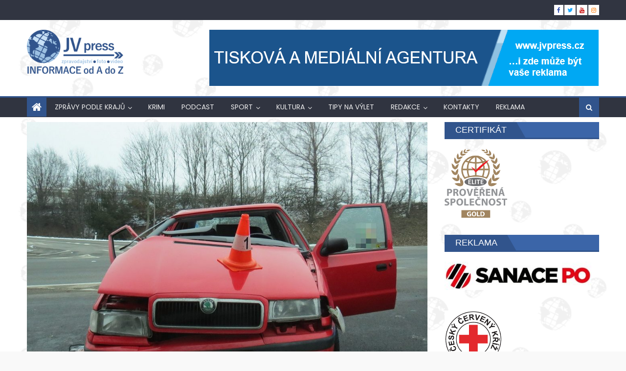

--- FILE ---
content_type: text/html; charset=UTF-8
request_url: https://jvpress.cz/2019/02/08/stret-vozidel-se-zranenim-na-jicinsku/
body_size: 27697
content:
<!DOCTYPE html>
<html lang="cs"
 xmlns:fb="http://ogp.me/ns/fb#">
<head>
    <meta charset="UTF-8">
    <meta name="viewport" content="width=device-width, initial-scale=1">
    <link rel="profile" href="http://gmpg.org/xfn/11">
    <link rel="pingback" href="https://jvpress.cz/xmlrpc.php">
    <title>Střet vozidel se zraněním na Jičínsku &#8211; JV Press</title>
<meta name='robots' content='max-image-preview:large' />

<!-- Google Tag Manager for WordPress by gtm4wp.com -->
<script data-cfasync="false" data-pagespeed-no-defer>
	var gtm4wp_datalayer_name = "dataLayer";
	var dataLayer = dataLayer || [];
</script>
<!-- End Google Tag Manager for WordPress by gtm4wp.com --><link rel='dns-prefetch' href='//fonts.googleapis.com' />
<link rel="alternate" type="application/rss+xml" title="JV Press &raquo; RSS zdroj" href="https://jvpress.cz/feed/" />
<script type="text/javascript" id="wpp-js" src="https://jvpress.cz/wp-content/plugins/wordpress-popular-posts/assets/js/wpp.min.js?ver=7.3.6" data-sampling="0" data-sampling-rate="100" data-api-url="https://jvpress.cz/wp-json/wordpress-popular-posts" data-post-id="28148" data-token="d4cd0c143c" data-lang="0" data-debug="0"></script>
<link rel="alternate" title="oEmbed (JSON)" type="application/json+oembed" href="https://jvpress.cz/wp-json/oembed/1.0/embed?url=https%3A%2F%2Fjvpress.cz%2F2019%2F02%2F08%2Fstret-vozidel-se-zranenim-na-jicinsku%2F" />
<link rel="alternate" title="oEmbed (XML)" type="text/xml+oembed" href="https://jvpress.cz/wp-json/oembed/1.0/embed?url=https%3A%2F%2Fjvpress.cz%2F2019%2F02%2F08%2Fstret-vozidel-se-zranenim-na-jicinsku%2F&#038;format=xml" />
<style id='wp-img-auto-sizes-contain-inline-css' type='text/css'>
img:is([sizes=auto i],[sizes^="auto," i]){contain-intrinsic-size:3000px 1500px}
/*# sourceURL=wp-img-auto-sizes-contain-inline-css */
</style>
<style id='wp-emoji-styles-inline-css' type='text/css'>

	img.wp-smiley, img.emoji {
		display: inline !important;
		border: none !important;
		box-shadow: none !important;
		height: 1em !important;
		width: 1em !important;
		margin: 0 0.07em !important;
		vertical-align: -0.1em !important;
		background: none !important;
		padding: 0 !important;
	}
/*# sourceURL=wp-emoji-styles-inline-css */
</style>
<link rel='stylesheet' id='wp-block-library-css' href='https://jvpress.cz/wp-includes/css/dist/block-library/style.min.css?ver=6.9' type='text/css' media='all' />
<style id='wp-block-image-inline-css' type='text/css'>
.wp-block-image>a,.wp-block-image>figure>a{display:inline-block}.wp-block-image img{box-sizing:border-box;height:auto;max-width:100%;vertical-align:bottom}@media not (prefers-reduced-motion){.wp-block-image img.hide{visibility:hidden}.wp-block-image img.show{animation:show-content-image .4s}}.wp-block-image[style*=border-radius] img,.wp-block-image[style*=border-radius]>a{border-radius:inherit}.wp-block-image.has-custom-border img{box-sizing:border-box}.wp-block-image.aligncenter{text-align:center}.wp-block-image.alignfull>a,.wp-block-image.alignwide>a{width:100%}.wp-block-image.alignfull img,.wp-block-image.alignwide img{height:auto;width:100%}.wp-block-image .aligncenter,.wp-block-image .alignleft,.wp-block-image .alignright,.wp-block-image.aligncenter,.wp-block-image.alignleft,.wp-block-image.alignright{display:table}.wp-block-image .aligncenter>figcaption,.wp-block-image .alignleft>figcaption,.wp-block-image .alignright>figcaption,.wp-block-image.aligncenter>figcaption,.wp-block-image.alignleft>figcaption,.wp-block-image.alignright>figcaption{caption-side:bottom;display:table-caption}.wp-block-image .alignleft{float:left;margin:.5em 1em .5em 0}.wp-block-image .alignright{float:right;margin:.5em 0 .5em 1em}.wp-block-image .aligncenter{margin-left:auto;margin-right:auto}.wp-block-image :where(figcaption){margin-bottom:1em;margin-top:.5em}.wp-block-image.is-style-circle-mask img{border-radius:9999px}@supports ((-webkit-mask-image:none) or (mask-image:none)) or (-webkit-mask-image:none){.wp-block-image.is-style-circle-mask img{border-radius:0;-webkit-mask-image:url('data:image/svg+xml;utf8,<svg viewBox="0 0 100 100" xmlns="http://www.w3.org/2000/svg"><circle cx="50" cy="50" r="50"/></svg>');mask-image:url('data:image/svg+xml;utf8,<svg viewBox="0 0 100 100" xmlns="http://www.w3.org/2000/svg"><circle cx="50" cy="50" r="50"/></svg>');mask-mode:alpha;-webkit-mask-position:center;mask-position:center;-webkit-mask-repeat:no-repeat;mask-repeat:no-repeat;-webkit-mask-size:contain;mask-size:contain}}:root :where(.wp-block-image.is-style-rounded img,.wp-block-image .is-style-rounded img){border-radius:9999px}.wp-block-image figure{margin:0}.wp-lightbox-container{display:flex;flex-direction:column;position:relative}.wp-lightbox-container img{cursor:zoom-in}.wp-lightbox-container img:hover+button{opacity:1}.wp-lightbox-container button{align-items:center;backdrop-filter:blur(16px) saturate(180%);background-color:#5a5a5a40;border:none;border-radius:4px;cursor:zoom-in;display:flex;height:20px;justify-content:center;opacity:0;padding:0;position:absolute;right:16px;text-align:center;top:16px;width:20px;z-index:100}@media not (prefers-reduced-motion){.wp-lightbox-container button{transition:opacity .2s ease}}.wp-lightbox-container button:focus-visible{outline:3px auto #5a5a5a40;outline:3px auto -webkit-focus-ring-color;outline-offset:3px}.wp-lightbox-container button:hover{cursor:pointer;opacity:1}.wp-lightbox-container button:focus{opacity:1}.wp-lightbox-container button:focus,.wp-lightbox-container button:hover,.wp-lightbox-container button:not(:hover):not(:active):not(.has-background){background-color:#5a5a5a40;border:none}.wp-lightbox-overlay{box-sizing:border-box;cursor:zoom-out;height:100vh;left:0;overflow:hidden;position:fixed;top:0;visibility:hidden;width:100%;z-index:100000}.wp-lightbox-overlay .close-button{align-items:center;cursor:pointer;display:flex;justify-content:center;min-height:40px;min-width:40px;padding:0;position:absolute;right:calc(env(safe-area-inset-right) + 16px);top:calc(env(safe-area-inset-top) + 16px);z-index:5000000}.wp-lightbox-overlay .close-button:focus,.wp-lightbox-overlay .close-button:hover,.wp-lightbox-overlay .close-button:not(:hover):not(:active):not(.has-background){background:none;border:none}.wp-lightbox-overlay .lightbox-image-container{height:var(--wp--lightbox-container-height);left:50%;overflow:hidden;position:absolute;top:50%;transform:translate(-50%,-50%);transform-origin:top left;width:var(--wp--lightbox-container-width);z-index:9999999999}.wp-lightbox-overlay .wp-block-image{align-items:center;box-sizing:border-box;display:flex;height:100%;justify-content:center;margin:0;position:relative;transform-origin:0 0;width:100%;z-index:3000000}.wp-lightbox-overlay .wp-block-image img{height:var(--wp--lightbox-image-height);min-height:var(--wp--lightbox-image-height);min-width:var(--wp--lightbox-image-width);width:var(--wp--lightbox-image-width)}.wp-lightbox-overlay .wp-block-image figcaption{display:none}.wp-lightbox-overlay button{background:none;border:none}.wp-lightbox-overlay .scrim{background-color:#fff;height:100%;opacity:.9;position:absolute;width:100%;z-index:2000000}.wp-lightbox-overlay.active{visibility:visible}@media not (prefers-reduced-motion){.wp-lightbox-overlay.active{animation:turn-on-visibility .25s both}.wp-lightbox-overlay.active img{animation:turn-on-visibility .35s both}.wp-lightbox-overlay.show-closing-animation:not(.active){animation:turn-off-visibility .35s both}.wp-lightbox-overlay.show-closing-animation:not(.active) img{animation:turn-off-visibility .25s both}.wp-lightbox-overlay.zoom.active{animation:none;opacity:1;visibility:visible}.wp-lightbox-overlay.zoom.active .lightbox-image-container{animation:lightbox-zoom-in .4s}.wp-lightbox-overlay.zoom.active .lightbox-image-container img{animation:none}.wp-lightbox-overlay.zoom.active .scrim{animation:turn-on-visibility .4s forwards}.wp-lightbox-overlay.zoom.show-closing-animation:not(.active){animation:none}.wp-lightbox-overlay.zoom.show-closing-animation:not(.active) .lightbox-image-container{animation:lightbox-zoom-out .4s}.wp-lightbox-overlay.zoom.show-closing-animation:not(.active) .lightbox-image-container img{animation:none}.wp-lightbox-overlay.zoom.show-closing-animation:not(.active) .scrim{animation:turn-off-visibility .4s forwards}}@keyframes show-content-image{0%{visibility:hidden}99%{visibility:hidden}to{visibility:visible}}@keyframes turn-on-visibility{0%{opacity:0}to{opacity:1}}@keyframes turn-off-visibility{0%{opacity:1;visibility:visible}99%{opacity:0;visibility:visible}to{opacity:0;visibility:hidden}}@keyframes lightbox-zoom-in{0%{transform:translate(calc((-100vw + var(--wp--lightbox-scrollbar-width))/2 + var(--wp--lightbox-initial-left-position)),calc(-50vh + var(--wp--lightbox-initial-top-position))) scale(var(--wp--lightbox-scale))}to{transform:translate(-50%,-50%) scale(1)}}@keyframes lightbox-zoom-out{0%{transform:translate(-50%,-50%) scale(1);visibility:visible}99%{visibility:visible}to{transform:translate(calc((-100vw + var(--wp--lightbox-scrollbar-width))/2 + var(--wp--lightbox-initial-left-position)),calc(-50vh + var(--wp--lightbox-initial-top-position))) scale(var(--wp--lightbox-scale));visibility:hidden}}
/*# sourceURL=https://jvpress.cz/wp-includes/blocks/image/style.min.css */
</style>
<style id='wp-block-paragraph-inline-css' type='text/css'>
.is-small-text{font-size:.875em}.is-regular-text{font-size:1em}.is-large-text{font-size:2.25em}.is-larger-text{font-size:3em}.has-drop-cap:not(:focus):first-letter{float:left;font-size:8.4em;font-style:normal;font-weight:100;line-height:.68;margin:.05em .1em 0 0;text-transform:uppercase}body.rtl .has-drop-cap:not(:focus):first-letter{float:none;margin-left:.1em}p.has-drop-cap.has-background{overflow:hidden}:root :where(p.has-background){padding:1.25em 2.375em}:where(p.has-text-color:not(.has-link-color)) a{color:inherit}p.has-text-align-left[style*="writing-mode:vertical-lr"],p.has-text-align-right[style*="writing-mode:vertical-rl"]{rotate:180deg}
/*# sourceURL=https://jvpress.cz/wp-includes/blocks/paragraph/style.min.css */
</style>
<style id='global-styles-inline-css' type='text/css'>
:root{--wp--preset--aspect-ratio--square: 1;--wp--preset--aspect-ratio--4-3: 4/3;--wp--preset--aspect-ratio--3-4: 3/4;--wp--preset--aspect-ratio--3-2: 3/2;--wp--preset--aspect-ratio--2-3: 2/3;--wp--preset--aspect-ratio--16-9: 16/9;--wp--preset--aspect-ratio--9-16: 9/16;--wp--preset--color--black: #000000;--wp--preset--color--cyan-bluish-gray: #abb8c3;--wp--preset--color--white: #ffffff;--wp--preset--color--pale-pink: #f78da7;--wp--preset--color--vivid-red: #cf2e2e;--wp--preset--color--luminous-vivid-orange: #ff6900;--wp--preset--color--luminous-vivid-amber: #fcb900;--wp--preset--color--light-green-cyan: #7bdcb5;--wp--preset--color--vivid-green-cyan: #00d084;--wp--preset--color--pale-cyan-blue: #8ed1fc;--wp--preset--color--vivid-cyan-blue: #0693e3;--wp--preset--color--vivid-purple: #9b51e0;--wp--preset--gradient--vivid-cyan-blue-to-vivid-purple: linear-gradient(135deg,rgb(6,147,227) 0%,rgb(155,81,224) 100%);--wp--preset--gradient--light-green-cyan-to-vivid-green-cyan: linear-gradient(135deg,rgb(122,220,180) 0%,rgb(0,208,130) 100%);--wp--preset--gradient--luminous-vivid-amber-to-luminous-vivid-orange: linear-gradient(135deg,rgb(252,185,0) 0%,rgb(255,105,0) 100%);--wp--preset--gradient--luminous-vivid-orange-to-vivid-red: linear-gradient(135deg,rgb(255,105,0) 0%,rgb(207,46,46) 100%);--wp--preset--gradient--very-light-gray-to-cyan-bluish-gray: linear-gradient(135deg,rgb(238,238,238) 0%,rgb(169,184,195) 100%);--wp--preset--gradient--cool-to-warm-spectrum: linear-gradient(135deg,rgb(74,234,220) 0%,rgb(151,120,209) 20%,rgb(207,42,186) 40%,rgb(238,44,130) 60%,rgb(251,105,98) 80%,rgb(254,248,76) 100%);--wp--preset--gradient--blush-light-purple: linear-gradient(135deg,rgb(255,206,236) 0%,rgb(152,150,240) 100%);--wp--preset--gradient--blush-bordeaux: linear-gradient(135deg,rgb(254,205,165) 0%,rgb(254,45,45) 50%,rgb(107,0,62) 100%);--wp--preset--gradient--luminous-dusk: linear-gradient(135deg,rgb(255,203,112) 0%,rgb(199,81,192) 50%,rgb(65,88,208) 100%);--wp--preset--gradient--pale-ocean: linear-gradient(135deg,rgb(255,245,203) 0%,rgb(182,227,212) 50%,rgb(51,167,181) 100%);--wp--preset--gradient--electric-grass: linear-gradient(135deg,rgb(202,248,128) 0%,rgb(113,206,126) 100%);--wp--preset--gradient--midnight: linear-gradient(135deg,rgb(2,3,129) 0%,rgb(40,116,252) 100%);--wp--preset--font-size--small: 13px;--wp--preset--font-size--medium: 20px;--wp--preset--font-size--large: 36px;--wp--preset--font-size--x-large: 42px;--wp--preset--spacing--20: 0.44rem;--wp--preset--spacing--30: 0.67rem;--wp--preset--spacing--40: 1rem;--wp--preset--spacing--50: 1.5rem;--wp--preset--spacing--60: 2.25rem;--wp--preset--spacing--70: 3.38rem;--wp--preset--spacing--80: 5.06rem;--wp--preset--shadow--natural: 6px 6px 9px rgba(0, 0, 0, 0.2);--wp--preset--shadow--deep: 12px 12px 50px rgba(0, 0, 0, 0.4);--wp--preset--shadow--sharp: 6px 6px 0px rgba(0, 0, 0, 0.2);--wp--preset--shadow--outlined: 6px 6px 0px -3px rgb(255, 255, 255), 6px 6px rgb(0, 0, 0);--wp--preset--shadow--crisp: 6px 6px 0px rgb(0, 0, 0);}:where(.is-layout-flex){gap: 0.5em;}:where(.is-layout-grid){gap: 0.5em;}body .is-layout-flex{display: flex;}.is-layout-flex{flex-wrap: wrap;align-items: center;}.is-layout-flex > :is(*, div){margin: 0;}body .is-layout-grid{display: grid;}.is-layout-grid > :is(*, div){margin: 0;}:where(.wp-block-columns.is-layout-flex){gap: 2em;}:where(.wp-block-columns.is-layout-grid){gap: 2em;}:where(.wp-block-post-template.is-layout-flex){gap: 1.25em;}:where(.wp-block-post-template.is-layout-grid){gap: 1.25em;}.has-black-color{color: var(--wp--preset--color--black) !important;}.has-cyan-bluish-gray-color{color: var(--wp--preset--color--cyan-bluish-gray) !important;}.has-white-color{color: var(--wp--preset--color--white) !important;}.has-pale-pink-color{color: var(--wp--preset--color--pale-pink) !important;}.has-vivid-red-color{color: var(--wp--preset--color--vivid-red) !important;}.has-luminous-vivid-orange-color{color: var(--wp--preset--color--luminous-vivid-orange) !important;}.has-luminous-vivid-amber-color{color: var(--wp--preset--color--luminous-vivid-amber) !important;}.has-light-green-cyan-color{color: var(--wp--preset--color--light-green-cyan) !important;}.has-vivid-green-cyan-color{color: var(--wp--preset--color--vivid-green-cyan) !important;}.has-pale-cyan-blue-color{color: var(--wp--preset--color--pale-cyan-blue) !important;}.has-vivid-cyan-blue-color{color: var(--wp--preset--color--vivid-cyan-blue) !important;}.has-vivid-purple-color{color: var(--wp--preset--color--vivid-purple) !important;}.has-black-background-color{background-color: var(--wp--preset--color--black) !important;}.has-cyan-bluish-gray-background-color{background-color: var(--wp--preset--color--cyan-bluish-gray) !important;}.has-white-background-color{background-color: var(--wp--preset--color--white) !important;}.has-pale-pink-background-color{background-color: var(--wp--preset--color--pale-pink) !important;}.has-vivid-red-background-color{background-color: var(--wp--preset--color--vivid-red) !important;}.has-luminous-vivid-orange-background-color{background-color: var(--wp--preset--color--luminous-vivid-orange) !important;}.has-luminous-vivid-amber-background-color{background-color: var(--wp--preset--color--luminous-vivid-amber) !important;}.has-light-green-cyan-background-color{background-color: var(--wp--preset--color--light-green-cyan) !important;}.has-vivid-green-cyan-background-color{background-color: var(--wp--preset--color--vivid-green-cyan) !important;}.has-pale-cyan-blue-background-color{background-color: var(--wp--preset--color--pale-cyan-blue) !important;}.has-vivid-cyan-blue-background-color{background-color: var(--wp--preset--color--vivid-cyan-blue) !important;}.has-vivid-purple-background-color{background-color: var(--wp--preset--color--vivid-purple) !important;}.has-black-border-color{border-color: var(--wp--preset--color--black) !important;}.has-cyan-bluish-gray-border-color{border-color: var(--wp--preset--color--cyan-bluish-gray) !important;}.has-white-border-color{border-color: var(--wp--preset--color--white) !important;}.has-pale-pink-border-color{border-color: var(--wp--preset--color--pale-pink) !important;}.has-vivid-red-border-color{border-color: var(--wp--preset--color--vivid-red) !important;}.has-luminous-vivid-orange-border-color{border-color: var(--wp--preset--color--luminous-vivid-orange) !important;}.has-luminous-vivid-amber-border-color{border-color: var(--wp--preset--color--luminous-vivid-amber) !important;}.has-light-green-cyan-border-color{border-color: var(--wp--preset--color--light-green-cyan) !important;}.has-vivid-green-cyan-border-color{border-color: var(--wp--preset--color--vivid-green-cyan) !important;}.has-pale-cyan-blue-border-color{border-color: var(--wp--preset--color--pale-cyan-blue) !important;}.has-vivid-cyan-blue-border-color{border-color: var(--wp--preset--color--vivid-cyan-blue) !important;}.has-vivid-purple-border-color{border-color: var(--wp--preset--color--vivid-purple) !important;}.has-vivid-cyan-blue-to-vivid-purple-gradient-background{background: var(--wp--preset--gradient--vivid-cyan-blue-to-vivid-purple) !important;}.has-light-green-cyan-to-vivid-green-cyan-gradient-background{background: var(--wp--preset--gradient--light-green-cyan-to-vivid-green-cyan) !important;}.has-luminous-vivid-amber-to-luminous-vivid-orange-gradient-background{background: var(--wp--preset--gradient--luminous-vivid-amber-to-luminous-vivid-orange) !important;}.has-luminous-vivid-orange-to-vivid-red-gradient-background{background: var(--wp--preset--gradient--luminous-vivid-orange-to-vivid-red) !important;}.has-very-light-gray-to-cyan-bluish-gray-gradient-background{background: var(--wp--preset--gradient--very-light-gray-to-cyan-bluish-gray) !important;}.has-cool-to-warm-spectrum-gradient-background{background: var(--wp--preset--gradient--cool-to-warm-spectrum) !important;}.has-blush-light-purple-gradient-background{background: var(--wp--preset--gradient--blush-light-purple) !important;}.has-blush-bordeaux-gradient-background{background: var(--wp--preset--gradient--blush-bordeaux) !important;}.has-luminous-dusk-gradient-background{background: var(--wp--preset--gradient--luminous-dusk) !important;}.has-pale-ocean-gradient-background{background: var(--wp--preset--gradient--pale-ocean) !important;}.has-electric-grass-gradient-background{background: var(--wp--preset--gradient--electric-grass) !important;}.has-midnight-gradient-background{background: var(--wp--preset--gradient--midnight) !important;}.has-small-font-size{font-size: var(--wp--preset--font-size--small) !important;}.has-medium-font-size{font-size: var(--wp--preset--font-size--medium) !important;}.has-large-font-size{font-size: var(--wp--preset--font-size--large) !important;}.has-x-large-font-size{font-size: var(--wp--preset--font-size--x-large) !important;}
/*# sourceURL=global-styles-inline-css */
</style>

<style id='classic-theme-styles-inline-css' type='text/css'>
/*! This file is auto-generated */
.wp-block-button__link{color:#fff;background-color:#32373c;border-radius:9999px;box-shadow:none;text-decoration:none;padding:calc(.667em + 2px) calc(1.333em + 2px);font-size:1.125em}.wp-block-file__button{background:#32373c;color:#fff;text-decoration:none}
/*# sourceURL=/wp-includes/css/classic-themes.min.css */
</style>
<link rel='stylesheet' id='contact-form-7-css' href='https://jvpress.cz/wp-content/plugins/contact-form-7/includes/css/styles.css?ver=6.1.4' type='text/css' media='all' />
<link rel='stylesheet' id='gallery-photo-gallery-css' href='https://jvpress.cz/wp-content/plugins/gallery-photo-gallery/public/css/gallery-photo-gallery-public.css?ver=6.4.9' type='text/css' media='all' />
<link rel='stylesheet' id='rt-wls-css' href='https://jvpress.cz/wp-content/plugins/wp-logo-showcase/assets/css/wplogoshowcase.css?ver=1.5.0' type='text/css' media='all' />
<link rel='stylesheet' id='wordpress-popular-posts-css-css' href='https://jvpress.cz/wp-content/plugins/wordpress-popular-posts/assets/css/wpp.css?ver=7.3.6' type='text/css' media='all' />
<link rel='stylesheet' id='font-awesome-css' href='https://jvpress.cz/wp-content/themes/eggnews/assets/lib/font-awesome/css/font-awesome.min.css?ver=4.7.0' type='text/css' media='all' />
<link rel='stylesheet' id='eggnews-google-font-css' href='https://fonts.googleapis.com/css?family=Poppins&#038;ver=6.9' type='text/css' media='all' />
<link rel='stylesheet' id='eggnews-style-1-css' href='https://jvpress.cz/wp-content/themes/eggnews/assets/css/eggnews.css?ver=1.4.18' type='text/css' media='all' />
<link rel='stylesheet' id='eggnews-style-css' href='https://jvpress.cz/wp-content/themes/eggnews/style.css?ver=1.4.18' type='text/css' media='all' />
<link rel='stylesheet' id='eggnews-responsive-css' href='https://jvpress.cz/wp-content/themes/eggnews/assets/css/eggnews-responsive.css?ver=1.4.18' type='text/css' media='all' />
<link rel='stylesheet' id='tmm-css' href='https://jvpress.cz/wp-content/plugins/team-members/inc/css/tmm_style.css?ver=6.9' type='text/css' media='all' />
<script type="text/javascript" src="https://jvpress.cz/wp-includes/js/jquery/jquery.min.js?ver=3.7.1" id="jquery-core-js"></script>
<script type="text/javascript" src="https://jvpress.cz/wp-includes/js/jquery/jquery-migrate.min.js?ver=3.4.1" id="jquery-migrate-js"></script>
<link rel="https://api.w.org/" href="https://jvpress.cz/wp-json/" /><link rel="alternate" title="JSON" type="application/json" href="https://jvpress.cz/wp-json/wp/v2/posts/28148" /><link rel="EditURI" type="application/rsd+xml" title="RSD" href="https://jvpress.cz/xmlrpc.php?rsd" />
<meta name="generator" content="WordPress 6.9" />
<link rel="canonical" href="https://jvpress.cz/2019/02/08/stret-vozidel-se-zranenim-na-jicinsku/" />
<link rel='shortlink' href='https://jvpress.cz/?p=28148' />
	<link rel="preconnect" href="https://fonts.googleapis.com">
	<link rel="preconnect" href="https://fonts.gstatic.com">
	<meta property="fb:app_id" content="105864429583546"/><script type="text/javascript">
    "function"!=typeof loadGsLib&&(loadGsLib=function(){var e=document.createElement("script");
    e.type="text/javascript",e.async=!0,e.src="https://api.at.getsocial.io/get/v1/7855c7c7/gs_async.js";
    var t=document.getElementsByTagName("script")[0];t.parentNode.insertBefore(e,t)})();
    var GETSOCIAL_VERSION = "4.5";
</script>
<!-- Google Tag Manager for WordPress by gtm4wp.com -->
<!-- GTM Container placement set to footer -->
<script data-cfasync="false" data-pagespeed-no-defer>
</script>
<!-- End Google Tag Manager for WordPress by gtm4wp.com -->            <style id="wpp-loading-animation-styles">@-webkit-keyframes bgslide{from{background-position-x:0}to{background-position-x:-200%}}@keyframes bgslide{from{background-position-x:0}to{background-position-x:-200%}}.wpp-widget-block-placeholder,.wpp-shortcode-placeholder{margin:0 auto;width:60px;height:3px;background:#dd3737;background:linear-gradient(90deg,#dd3737 0%,#571313 10%,#dd3737 100%);background-size:200% auto;border-radius:3px;-webkit-animation:bgslide 1s infinite linear;animation:bgslide 1s infinite linear}</style>
            		<style type="text/css">
			.category-button.teg-cat-10816 a { background: #31548c}
.category-button.teg-cat-10816 a:hover { background: #00225a}
.block-header.teg-cat-10816 { border-left: 2px solid #31548c }
.rtl .block-header.teg-cat-10816 { border-left: none; border-right: 2px solid #31548c }
.archive .page-header.teg-cat-10816 { border-left: 4px solid #31548c }
.rtl.archive .page-header.teg-cat-10816 { border-left: none; border-right: 4px solid #31548c }
#site-navigation ul li.teg-cat-10816 { border-bottom-color: #31548c }
.category-button.teg-cat-10817 a { background: #31548c}
.category-button.teg-cat-10817 a:hover { background: #00225a}
.block-header.teg-cat-10817 { border-left: 2px solid #31548c }
.rtl .block-header.teg-cat-10817 { border-left: none; border-right: 2px solid #31548c }
.archive .page-header.teg-cat-10817 { border-left: 4px solid #31548c }
.rtl.archive .page-header.teg-cat-10817 { border-left: none; border-right: 4px solid #31548c }
#site-navigation ul li.teg-cat-10817 { border-bottom-color: #31548c }
.category-button.teg-cat-13031 a { background: #31548c}
.category-button.teg-cat-13031 a:hover { background: #00225a}
.block-header.teg-cat-13031 { border-left: 2px solid #31548c }
.rtl .block-header.teg-cat-13031 { border-left: none; border-right: 2px solid #31548c }
.archive .page-header.teg-cat-13031 { border-left: 4px solid #31548c }
.rtl.archive .page-header.teg-cat-13031 { border-left: none; border-right: 4px solid #31548c }
#site-navigation ul li.teg-cat-13031 { border-bottom-color: #31548c }
.category-button.teg-cat-7010 a { background: #31548c}
.category-button.teg-cat-7010 a:hover { background: #00225a}
.block-header.teg-cat-7010 { border-left: 2px solid #31548c }
.rtl .block-header.teg-cat-7010 { border-left: none; border-right: 2px solid #31548c }
.archive .page-header.teg-cat-7010 { border-left: 4px solid #31548c }
.rtl.archive .page-header.teg-cat-7010 { border-left: none; border-right: 4px solid #31548c }
#site-navigation ul li.teg-cat-7010 { border-bottom-color: #31548c }
.category-button.teg-cat-123 a { background: #31548c}
.category-button.teg-cat-123 a:hover { background: #00225a}
.block-header.teg-cat-123 { border-left: 2px solid #31548c }
.rtl .block-header.teg-cat-123 { border-left: none; border-right: 2px solid #31548c }
.archive .page-header.teg-cat-123 { border-left: 4px solid #31548c }
.rtl.archive .page-header.teg-cat-123 { border-left: none; border-right: 4px solid #31548c }
#site-navigation ul li.teg-cat-123 { border-bottom-color: #31548c }
.category-button.teg-cat-10325 a { background: #31548c}
.category-button.teg-cat-10325 a:hover { background: #00225a}
.block-header.teg-cat-10325 { border-left: 2px solid #31548c }
.rtl .block-header.teg-cat-10325 { border-left: none; border-right: 2px solid #31548c }
.archive .page-header.teg-cat-10325 { border-left: 4px solid #31548c }
.rtl.archive .page-header.teg-cat-10325 { border-left: none; border-right: 4px solid #31548c }
#site-navigation ul li.teg-cat-10325 { border-bottom-color: #31548c }
.category-button.teg-cat-11042 a { background: #31548c}
.category-button.teg-cat-11042 a:hover { background: #00225a}
.block-header.teg-cat-11042 { border-left: 2px solid #31548c }
.rtl .block-header.teg-cat-11042 { border-left: none; border-right: 2px solid #31548c }
.archive .page-header.teg-cat-11042 { border-left: 4px solid #31548c }
.rtl.archive .page-header.teg-cat-11042 { border-left: none; border-right: 4px solid #31548c }
#site-navigation ul li.teg-cat-11042 { border-bottom-color: #31548c }
.category-button.teg-cat-7011 a { background: #31548c}
.category-button.teg-cat-7011 a:hover { background: #00225a}
.block-header.teg-cat-7011 { border-left: 2px solid #31548c }
.rtl .block-header.teg-cat-7011 { border-left: none; border-right: 2px solid #31548c }
.archive .page-header.teg-cat-7011 { border-left: 4px solid #31548c }
.rtl.archive .page-header.teg-cat-7011 { border-left: none; border-right: 4px solid #31548c }
#site-navigation ul li.teg-cat-7011 { border-bottom-color: #31548c }
.category-button.teg-cat-8334 a { background: #31548c}
.category-button.teg-cat-8334 a:hover { background: #00225a}
.block-header.teg-cat-8334 { border-left: 2px solid #31548c }
.rtl .block-header.teg-cat-8334 { border-left: none; border-right: 2px solid #31548c }
.archive .page-header.teg-cat-8334 { border-left: 4px solid #31548c }
.rtl.archive .page-header.teg-cat-8334 { border-left: none; border-right: 4px solid #31548c }
#site-navigation ul li.teg-cat-8334 { border-bottom-color: #31548c }
.category-button.teg-cat-12649 a { background: #31548c}
.category-button.teg-cat-12649 a:hover { background: #00225a}
.block-header.teg-cat-12649 { border-left: 2px solid #31548c }
.rtl .block-header.teg-cat-12649 { border-left: none; border-right: 2px solid #31548c }
.archive .page-header.teg-cat-12649 { border-left: 4px solid #31548c }
.rtl.archive .page-header.teg-cat-12649 { border-left: none; border-right: 4px solid #31548c }
#site-navigation ul li.teg-cat-12649 { border-bottom-color: #31548c }
.category-button.teg-cat-129 a { background: #31548c}
.category-button.teg-cat-129 a:hover { background: #00225a}
.block-header.teg-cat-129 { border-left: 2px solid #31548c }
.rtl .block-header.teg-cat-129 { border-left: none; border-right: 2px solid #31548c }
.archive .page-header.teg-cat-129 { border-left: 4px solid #31548c }
.rtl.archive .page-header.teg-cat-129 { border-left: none; border-right: 4px solid #31548c }
#site-navigation ul li.teg-cat-129 { border-bottom-color: #31548c }
.category-button.teg-cat-11304 a { background: #31548c}
.category-button.teg-cat-11304 a:hover { background: #00225a}
.block-header.teg-cat-11304 { border-left: 2px solid #31548c }
.rtl .block-header.teg-cat-11304 { border-left: none; border-right: 2px solid #31548c }
.archive .page-header.teg-cat-11304 { border-left: 4px solid #31548c }
.rtl.archive .page-header.teg-cat-11304 { border-left: none; border-right: 4px solid #31548c }
#site-navigation ul li.teg-cat-11304 { border-bottom-color: #31548c }
.category-button.teg-cat-10811 a { background: #31548c}
.category-button.teg-cat-10811 a:hover { background: #00225a}
.block-header.teg-cat-10811 { border-left: 2px solid #31548c }
.rtl .block-header.teg-cat-10811 { border-left: none; border-right: 2px solid #31548c }
.archive .page-header.teg-cat-10811 { border-left: 4px solid #31548c }
.rtl.archive .page-header.teg-cat-10811 { border-left: none; border-right: 4px solid #31548c }
#site-navigation ul li.teg-cat-10811 { border-bottom-color: #31548c }
.category-button.teg-cat-10812 a { background: #31548c}
.category-button.teg-cat-10812 a:hover { background: #00225a}
.block-header.teg-cat-10812 { border-left: 2px solid #31548c }
.rtl .block-header.teg-cat-10812 { border-left: none; border-right: 2px solid #31548c }
.archive .page-header.teg-cat-10812 { border-left: 4px solid #31548c }
.rtl.archive .page-header.teg-cat-10812 { border-left: none; border-right: 4px solid #31548c }
#site-navigation ul li.teg-cat-10812 { border-bottom-color: #31548c }
.category-button.teg-cat-10267 a { background: #31548c}
.category-button.teg-cat-10267 a:hover { background: #00225a}
.block-header.teg-cat-10267 { border-left: 2px solid #31548c }
.rtl .block-header.teg-cat-10267 { border-left: none; border-right: 2px solid #31548c }
.archive .page-header.teg-cat-10267 { border-left: 4px solid #31548c }
.rtl.archive .page-header.teg-cat-10267 { border-left: none; border-right: 4px solid #31548c }
#site-navigation ul li.teg-cat-10267 { border-bottom-color: #31548c }
.category-button.teg-cat-10975 a { background: #31548c}
.category-button.teg-cat-10975 a:hover { background: #00225a}
.block-header.teg-cat-10975 { border-left: 2px solid #31548c }
.rtl .block-header.teg-cat-10975 { border-left: none; border-right: 2px solid #31548c }
.archive .page-header.teg-cat-10975 { border-left: 4px solid #31548c }
.rtl.archive .page-header.teg-cat-10975 { border-left: none; border-right: 4px solid #31548c }
#site-navigation ul li.teg-cat-10975 { border-bottom-color: #31548c }
.category-button.teg-cat-6557 a { background: #31548c}
.category-button.teg-cat-6557 a:hover { background: #00225a}
.block-header.teg-cat-6557 { border-left: 2px solid #31548c }
.rtl .block-header.teg-cat-6557 { border-left: none; border-right: 2px solid #31548c }
.archive .page-header.teg-cat-6557 { border-left: 4px solid #31548c }
.rtl.archive .page-header.teg-cat-6557 { border-left: none; border-right: 4px solid #31548c }
#site-navigation ul li.teg-cat-6557 { border-bottom-color: #31548c }
.category-button.teg-cat-122 a { background: #1e73be}
.category-button.teg-cat-122 a:hover { background: #00418c}
.block-header.teg-cat-122 { border-left: 2px solid #1e73be }
.rtl .block-header.teg-cat-122 { border-left: none; border-right: 2px solid #1e73be }
.archive .page-header.teg-cat-122 { border-left: 4px solid #1e73be }
.rtl.archive .page-header.teg-cat-122 { border-left: none; border-right: 4px solid #1e73be }
#site-navigation ul li.teg-cat-122 { border-bottom-color: #1e73be }
.category-button.teg-cat-7013 a { background: #31548c}
.category-button.teg-cat-7013 a:hover { background: #00225a}
.block-header.teg-cat-7013 { border-left: 2px solid #31548c }
.rtl .block-header.teg-cat-7013 { border-left: none; border-right: 2px solid #31548c }
.archive .page-header.teg-cat-7013 { border-left: 4px solid #31548c }
.rtl.archive .page-header.teg-cat-7013 { border-left: none; border-right: 4px solid #31548c }
#site-navigation ul li.teg-cat-7013 { border-bottom-color: #31548c }
.category-button.teg-cat-11211 a { background: #31548c}
.category-button.teg-cat-11211 a:hover { background: #00225a}
.block-header.teg-cat-11211 { border-left: 2px solid #31548c }
.rtl .block-header.teg-cat-11211 { border-left: none; border-right: 2px solid #31548c }
.archive .page-header.teg-cat-11211 { border-left: 4px solid #31548c }
.rtl.archive .page-header.teg-cat-11211 { border-left: none; border-right: 4px solid #31548c }
#site-navigation ul li.teg-cat-11211 { border-bottom-color: #31548c }
.category-button.teg-cat-10813 a { background: #31548c}
.category-button.teg-cat-10813 a:hover { background: #00225a}
.block-header.teg-cat-10813 { border-left: 2px solid #31548c }
.rtl .block-header.teg-cat-10813 { border-left: none; border-right: 2px solid #31548c }
.archive .page-header.teg-cat-10813 { border-left: 4px solid #31548c }
.rtl.archive .page-header.teg-cat-10813 { border-left: none; border-right: 4px solid #31548c }
#site-navigation ul li.teg-cat-10813 { border-bottom-color: #31548c }
.category-button.teg-cat-10792 a { background: #31548c}
.category-button.teg-cat-10792 a:hover { background: #00225a}
.block-header.teg-cat-10792 { border-left: 2px solid #31548c }
.rtl .block-header.teg-cat-10792 { border-left: none; border-right: 2px solid #31548c }
.archive .page-header.teg-cat-10792 { border-left: 4px solid #31548c }
.rtl.archive .page-header.teg-cat-10792 { border-left: none; border-right: 4px solid #31548c }
#site-navigation ul li.teg-cat-10792 { border-bottom-color: #31548c }
.category-button.teg-cat-7412 a { background: #31548c}
.category-button.teg-cat-7412 a:hover { background: #00225a}
.block-header.teg-cat-7412 { border-left: 2px solid #31548c }
.rtl .block-header.teg-cat-7412 { border-left: none; border-right: 2px solid #31548c }
.archive .page-header.teg-cat-7412 { border-left: 4px solid #31548c }
.rtl.archive .page-header.teg-cat-7412 { border-left: none; border-right: 4px solid #31548c }
#site-navigation ul li.teg-cat-7412 { border-bottom-color: #31548c }
.category-button.teg-cat-11305 a { background: #31548c}
.category-button.teg-cat-11305 a:hover { background: #00225a}
.block-header.teg-cat-11305 { border-left: 2px solid #31548c }
.rtl .block-header.teg-cat-11305 { border-left: none; border-right: 2px solid #31548c }
.archive .page-header.teg-cat-11305 { border-left: 4px solid #31548c }
.rtl.archive .page-header.teg-cat-11305 { border-left: none; border-right: 4px solid #31548c }
#site-navigation ul li.teg-cat-11305 { border-bottom-color: #31548c }
.category-button.teg-cat-4593 a { background: #31548c}
.category-button.teg-cat-4593 a:hover { background: #00225a}
.block-header.teg-cat-4593 { border-left: 2px solid #31548c }
.rtl .block-header.teg-cat-4593 { border-left: none; border-right: 2px solid #31548c }
.archive .page-header.teg-cat-4593 { border-left: 4px solid #31548c }
.rtl.archive .page-header.teg-cat-4593 { border-left: none; border-right: 4px solid #31548c }
#site-navigation ul li.teg-cat-4593 { border-bottom-color: #31548c }
.category-button.teg-cat-12590 a { background: #31548c}
.category-button.teg-cat-12590 a:hover { background: #00225a}
.block-header.teg-cat-12590 { border-left: 2px solid #31548c }
.rtl .block-header.teg-cat-12590 { border-left: none; border-right: 2px solid #31548c }
.archive .page-header.teg-cat-12590 { border-left: 4px solid #31548c }
.rtl.archive .page-header.teg-cat-12590 { border-left: none; border-right: 4px solid #31548c }
#site-navigation ul li.teg-cat-12590 { border-bottom-color: #31548c }
.category-button.teg-cat-575 a { background: #31548c}
.category-button.teg-cat-575 a:hover { background: #00225a}
.block-header.teg-cat-575 { border-left: 2px solid #31548c }
.rtl .block-header.teg-cat-575 { border-left: none; border-right: 2px solid #31548c }
.archive .page-header.teg-cat-575 { border-left: 4px solid #31548c }
.rtl.archive .page-header.teg-cat-575 { border-left: none; border-right: 4px solid #31548c }
#site-navigation ul li.teg-cat-575 { border-bottom-color: #31548c }
.category-button.teg-cat-12599 a { background: #31548c}
.category-button.teg-cat-12599 a:hover { background: #00225a}
.block-header.teg-cat-12599 { border-left: 2px solid #31548c }
.rtl .block-header.teg-cat-12599 { border-left: none; border-right: 2px solid #31548c }
.archive .page-header.teg-cat-12599 { border-left: 4px solid #31548c }
.rtl.archive .page-header.teg-cat-12599 { border-left: none; border-right: 4px solid #31548c }
#site-navigation ul li.teg-cat-12599 { border-bottom-color: #31548c }
.category-button.teg-cat-3095 a { background: #31548c}
.category-button.teg-cat-3095 a:hover { background: #00225a}
.block-header.teg-cat-3095 { border-left: 2px solid #31548c }
.rtl .block-header.teg-cat-3095 { border-left: none; border-right: 2px solid #31548c }
.archive .page-header.teg-cat-3095 { border-left: 4px solid #31548c }
.rtl.archive .page-header.teg-cat-3095 { border-left: none; border-right: 4px solid #31548c }
#site-navigation ul li.teg-cat-3095 { border-bottom-color: #31548c }
.category-button.teg-cat-11475 a { background: #31548c}
.category-button.teg-cat-11475 a:hover { background: #00225a}
.block-header.teg-cat-11475 { border-left: 2px solid #31548c }
.rtl .block-header.teg-cat-11475 { border-left: none; border-right: 2px solid #31548c }
.archive .page-header.teg-cat-11475 { border-left: 4px solid #31548c }
.rtl.archive .page-header.teg-cat-11475 { border-left: none; border-right: 4px solid #31548c }
#site-navigation ul li.teg-cat-11475 { border-bottom-color: #31548c }
.category-button.teg-cat-11210 a { background: #31548c}
.category-button.teg-cat-11210 a:hover { background: #00225a}
.block-header.teg-cat-11210 { border-left: 2px solid #31548c }
.rtl .block-header.teg-cat-11210 { border-left: none; border-right: 2px solid #31548c }
.archive .page-header.teg-cat-11210 { border-left: 4px solid #31548c }
.rtl.archive .page-header.teg-cat-11210 { border-left: none; border-right: 4px solid #31548c }
#site-navigation ul li.teg-cat-11210 { border-bottom-color: #31548c }
.category-button.teg-cat-10214 a { background: #31548c}
.category-button.teg-cat-10214 a:hover { background: #00225a}
.block-header.teg-cat-10214 { border-left: 2px solid #31548c }
.rtl .block-header.teg-cat-10214 { border-left: none; border-right: 2px solid #31548c }
.archive .page-header.teg-cat-10214 { border-left: 4px solid #31548c }
.rtl.archive .page-header.teg-cat-10214 { border-left: none; border-right: 4px solid #31548c }
#site-navigation ul li.teg-cat-10214 { border-bottom-color: #31548c }
.category-button.teg-cat-4592 a { background: #31548c}
.category-button.teg-cat-4592 a:hover { background: #00225a}
.block-header.teg-cat-4592 { border-left: 2px solid #31548c }
.rtl .block-header.teg-cat-4592 { border-left: none; border-right: 2px solid #31548c }
.archive .page-header.teg-cat-4592 { border-left: 4px solid #31548c }
.rtl.archive .page-header.teg-cat-4592 { border-left: none; border-right: 4px solid #31548c }
#site-navigation ul li.teg-cat-4592 { border-bottom-color: #31548c }
.category-button.teg-cat-10252 a { background: #31548c}
.category-button.teg-cat-10252 a:hover { background: #00225a}
.block-header.teg-cat-10252 { border-left: 2px solid #31548c }
.rtl .block-header.teg-cat-10252 { border-left: none; border-right: 2px solid #31548c }
.archive .page-header.teg-cat-10252 { border-left: 4px solid #31548c }
.rtl.archive .page-header.teg-cat-10252 { border-left: none; border-right: 4px solid #31548c }
#site-navigation ul li.teg-cat-10252 { border-bottom-color: #31548c }
.category-button.teg-cat-12690 a { background: #31548c}
.category-button.teg-cat-12690 a:hover { background: #00225a}
.block-header.teg-cat-12690 { border-left: 2px solid #31548c }
.rtl .block-header.teg-cat-12690 { border-left: none; border-right: 2px solid #31548c }
.archive .page-header.teg-cat-12690 { border-left: 4px solid #31548c }
.rtl.archive .page-header.teg-cat-12690 { border-left: none; border-right: 4px solid #31548c }
#site-navigation ul li.teg-cat-12690 { border-bottom-color: #31548c }
.category-button.teg-cat-10643 a { background: #31548c}
.category-button.teg-cat-10643 a:hover { background: #00225a}
.block-header.teg-cat-10643 { border-left: 2px solid #31548c }
.rtl .block-header.teg-cat-10643 { border-left: none; border-right: 2px solid #31548c }
.archive .page-header.teg-cat-10643 { border-left: 4px solid #31548c }
.rtl.archive .page-header.teg-cat-10643 { border-left: none; border-right: 4px solid #31548c }
#site-navigation ul li.teg-cat-10643 { border-bottom-color: #31548c }
.category-button.teg-cat-3658 a { background: #31548c}
.category-button.teg-cat-3658 a:hover { background: #00225a}
.block-header.teg-cat-3658 { border-left: 2px solid #31548c }
.rtl .block-header.teg-cat-3658 { border-left: none; border-right: 2px solid #31548c }
.archive .page-header.teg-cat-3658 { border-left: 4px solid #31548c }
.rtl.archive .page-header.teg-cat-3658 { border-left: none; border-right: 4px solid #31548c }
#site-navigation ul li.teg-cat-3658 { border-bottom-color: #31548c }
.category-button.teg-cat-148 a { background: #31548c}
.category-button.teg-cat-148 a:hover { background: #00225a}
.block-header.teg-cat-148 { border-left: 2px solid #31548c }
.rtl .block-header.teg-cat-148 { border-left: none; border-right: 2px solid #31548c }
.archive .page-header.teg-cat-148 { border-left: 4px solid #31548c }
.rtl.archive .page-header.teg-cat-148 { border-left: none; border-right: 4px solid #31548c }
#site-navigation ul li.teg-cat-148 { border-bottom-color: #31548c }
.category-button.teg-cat-147 a { background: #31548c}
.category-button.teg-cat-147 a:hover { background: #00225a}
.block-header.teg-cat-147 { border-left: 2px solid #31548c }
.rtl .block-header.teg-cat-147 { border-left: none; border-right: 2px solid #31548c }
.archive .page-header.teg-cat-147 { border-left: 4px solid #31548c }
.rtl.archive .page-header.teg-cat-147 { border-left: none; border-right: 4px solid #31548c }
#site-navigation ul li.teg-cat-147 { border-bottom-color: #31548c }
.category-button.teg-cat-12745 a { background: #31548c}
.category-button.teg-cat-12745 a:hover { background: #00225a}
.block-header.teg-cat-12745 { border-left: 2px solid #31548c }
.rtl .block-header.teg-cat-12745 { border-left: none; border-right: 2px solid #31548c }
.archive .page-header.teg-cat-12745 { border-left: 4px solid #31548c }
.rtl.archive .page-header.teg-cat-12745 { border-left: none; border-right: 4px solid #31548c }
#site-navigation ul li.teg-cat-12745 { border-bottom-color: #31548c }
.category-button.teg-cat-10531 a { background: #31548c}
.category-button.teg-cat-10531 a:hover { background: #00225a}
.block-header.teg-cat-10531 { border-left: 2px solid #31548c }
.rtl .block-header.teg-cat-10531 { border-left: none; border-right: 2px solid #31548c }
.archive .page-header.teg-cat-10531 { border-left: 4px solid #31548c }
.rtl.archive .page-header.teg-cat-10531 { border-left: none; border-right: 4px solid #31548c }
#site-navigation ul li.teg-cat-10531 { border-bottom-color: #31548c }
.category-button.teg-cat-146 a { background: #539bbc}
.category-button.teg-cat-146 a:hover { background: #21698a}
.block-header.teg-cat-146 { border-left: 2px solid #539bbc }
.rtl .block-header.teg-cat-146 { border-left: none; border-right: 2px solid #539bbc }
.archive .page-header.teg-cat-146 { border-left: 4px solid #539bbc }
.rtl.archive .page-header.teg-cat-146 { border-left: none; border-right: 4px solid #539bbc }
#site-navigation ul li.teg-cat-146 { border-bottom-color: #539bbc }
.category-button.teg-cat-12601 a { background: #31548c}
.category-button.teg-cat-12601 a:hover { background: #00225a}
.block-header.teg-cat-12601 { border-left: 2px solid #31548c }
.rtl .block-header.teg-cat-12601 { border-left: none; border-right: 2px solid #31548c }
.archive .page-header.teg-cat-12601 { border-left: 4px solid #31548c }
.rtl.archive .page-header.teg-cat-12601 { border-left: none; border-right: 4px solid #31548c }
#site-navigation ul li.teg-cat-12601 { border-bottom-color: #31548c }
.category-button.teg-cat-10938 a { background: #31548c}
.category-button.teg-cat-10938 a:hover { background: #00225a}
.block-header.teg-cat-10938 { border-left: 2px solid #31548c }
.rtl .block-header.teg-cat-10938 { border-left: none; border-right: 2px solid #31548c }
.archive .page-header.teg-cat-10938 { border-left: 4px solid #31548c }
.rtl.archive .page-header.teg-cat-10938 { border-left: none; border-right: 4px solid #31548c }
#site-navigation ul li.teg-cat-10938 { border-bottom-color: #31548c }
.category-button.teg-cat-5365 a { background: #31548c}
.category-button.teg-cat-5365 a:hover { background: #00225a}
.block-header.teg-cat-5365 { border-left: 2px solid #31548c }
.rtl .block-header.teg-cat-5365 { border-left: none; border-right: 2px solid #31548c }
.archive .page-header.teg-cat-5365 { border-left: 4px solid #31548c }
.rtl.archive .page-header.teg-cat-5365 { border-left: none; border-right: 4px solid #31548c }
#site-navigation ul li.teg-cat-5365 { border-bottom-color: #31548c }
.category-button.teg-cat-145 a { background: #31548c}
.category-button.teg-cat-145 a:hover { background: #00225a}
.block-header.teg-cat-145 { border-left: 2px solid #31548c }
.rtl .block-header.teg-cat-145 { border-left: none; border-right: 2px solid #31548c }
.archive .page-header.teg-cat-145 { border-left: 4px solid #31548c }
.rtl.archive .page-header.teg-cat-145 { border-left: none; border-right: 4px solid #31548c }
#site-navigation ul li.teg-cat-145 { border-bottom-color: #31548c }
.category-button.teg-cat-118 a { background: #303030}
.category-button.teg-cat-118 a:hover { background: #000000}
.block-header.teg-cat-118 { border-left: 2px solid #303030 }
.rtl .block-header.teg-cat-118 { border-left: none; border-right: 2px solid #303030 }
.archive .page-header.teg-cat-118 { border-left: 4px solid #303030 }
.rtl.archive .page-header.teg-cat-118 { border-left: none; border-right: 4px solid #303030 }
#site-navigation ul li.teg-cat-118 { border-bottom-color: #303030 }
.category-button.teg-cat-12591 a { background: #31548c}
.category-button.teg-cat-12591 a:hover { background: #00225a}
.block-header.teg-cat-12591 { border-left: 2px solid #31548c }
.rtl .block-header.teg-cat-12591 { border-left: none; border-right: 2px solid #31548c }
.archive .page-header.teg-cat-12591 { border-left: 4px solid #31548c }
.rtl.archive .page-header.teg-cat-12591 { border-left: none; border-right: 4px solid #31548c }
#site-navigation ul li.teg-cat-12591 { border-bottom-color: #31548c }
.category-button.teg-cat-121 a { background: #843737}
.category-button.teg-cat-121 a:hover { background: #520505}
.block-header.teg-cat-121 { border-left: 2px solid #843737 }
.rtl .block-header.teg-cat-121 { border-left: none; border-right: 2px solid #843737 }
.archive .page-header.teg-cat-121 { border-left: 4px solid #843737 }
.rtl.archive .page-header.teg-cat-121 { border-left: none; border-right: 4px solid #843737 }
#site-navigation ul li.teg-cat-121 { border-bottom-color: #843737 }
.category-button.teg-cat-10314 a { background: #31548c}
.category-button.teg-cat-10314 a:hover { background: #00225a}
.block-header.teg-cat-10314 { border-left: 2px solid #31548c }
.rtl .block-header.teg-cat-10314 { border-left: none; border-right: 2px solid #31548c }
.archive .page-header.teg-cat-10314 { border-left: 4px solid #31548c }
.rtl.archive .page-header.teg-cat-10314 { border-left: none; border-right: 4px solid #31548c }
#site-navigation ul li.teg-cat-10314 { border-bottom-color: #31548c }
.category-button.teg-cat-12691 a { background: #31548c}
.category-button.teg-cat-12691 a:hover { background: #00225a}
.block-header.teg-cat-12691 { border-left: 2px solid #31548c }
.rtl .block-header.teg-cat-12691 { border-left: none; border-right: 2px solid #31548c }
.archive .page-header.teg-cat-12691 { border-left: 4px solid #31548c }
.rtl.archive .page-header.teg-cat-12691 { border-left: none; border-right: 4px solid #31548c }
#site-navigation ul li.teg-cat-12691 { border-bottom-color: #31548c }
.category-button.teg-cat-11006 a { background: #31548c}
.category-button.teg-cat-11006 a:hover { background: #00225a}
.block-header.teg-cat-11006 { border-left: 2px solid #31548c }
.rtl .block-header.teg-cat-11006 { border-left: none; border-right: 2px solid #31548c }
.archive .page-header.teg-cat-11006 { border-left: 4px solid #31548c }
.rtl.archive .page-header.teg-cat-11006 { border-left: none; border-right: 4px solid #31548c }
#site-navigation ul li.teg-cat-11006 { border-bottom-color: #31548c }
.category-button.teg-cat-144 a { background: #539bbc}
.category-button.teg-cat-144 a:hover { background: #21698a}
.block-header.teg-cat-144 { border-left: 2px solid #539bbc }
.rtl .block-header.teg-cat-144 { border-left: none; border-right: 2px solid #539bbc }
.archive .page-header.teg-cat-144 { border-left: 4px solid #539bbc }
.rtl.archive .page-header.teg-cat-144 { border-left: none; border-right: 4px solid #539bbc }
#site-navigation ul li.teg-cat-144 { border-bottom-color: #539bbc }
.category-button.teg-cat-7389 a { background: #31548c}
.category-button.teg-cat-7389 a:hover { background: #00225a}
.block-header.teg-cat-7389 { border-left: 2px solid #31548c }
.rtl .block-header.teg-cat-7389 { border-left: none; border-right: 2px solid #31548c }
.archive .page-header.teg-cat-7389 { border-left: 4px solid #31548c }
.rtl.archive .page-header.teg-cat-7389 { border-left: none; border-right: 4px solid #31548c }
#site-navigation ul li.teg-cat-7389 { border-bottom-color: #31548c }
.category-button.teg-cat-1061 a { background: #31548c}
.category-button.teg-cat-1061 a:hover { background: #00225a}
.block-header.teg-cat-1061 { border-left: 2px solid #31548c }
.rtl .block-header.teg-cat-1061 { border-left: none; border-right: 2px solid #31548c }
.archive .page-header.teg-cat-1061 { border-left: 4px solid #31548c }
.rtl.archive .page-header.teg-cat-1061 { border-left: none; border-right: 4px solid #31548c }
#site-navigation ul li.teg-cat-1061 { border-bottom-color: #31548c }
.category-button.teg-cat-7012 a { background: #31548c}
.category-button.teg-cat-7012 a:hover { background: #00225a}
.block-header.teg-cat-7012 { border-left: 2px solid #31548c }
.rtl .block-header.teg-cat-7012 { border-left: none; border-right: 2px solid #31548c }
.archive .page-header.teg-cat-7012 { border-left: 4px solid #31548c }
.rtl.archive .page-header.teg-cat-7012 { border-left: none; border-right: 4px solid #31548c }
#site-navigation ul li.teg-cat-7012 { border-bottom-color: #31548c }
.category-button.teg-cat-10195 a { background: #31548c}
.category-button.teg-cat-10195 a:hover { background: #00225a}
.block-header.teg-cat-10195 { border-left: 2px solid #31548c }
.rtl .block-header.teg-cat-10195 { border-left: none; border-right: 2px solid #31548c }
.archive .page-header.teg-cat-10195 { border-left: 4px solid #31548c }
.rtl.archive .page-header.teg-cat-10195 { border-left: none; border-right: 4px solid #31548c }
#site-navigation ul li.teg-cat-10195 { border-bottom-color: #31548c }
.category-button.teg-cat-4594 a { background: #31548c}
.category-button.teg-cat-4594 a:hover { background: #00225a}
.block-header.teg-cat-4594 { border-left: 2px solid #31548c }
.rtl .block-header.teg-cat-4594 { border-left: none; border-right: 2px solid #31548c }
.archive .page-header.teg-cat-4594 { border-left: 4px solid #31548c }
.rtl.archive .page-header.teg-cat-4594 { border-left: none; border-right: 4px solid #31548c }
#site-navigation ul li.teg-cat-4594 { border-bottom-color: #31548c }
.category-button.teg-cat-10937 a { background: #31548c}
.category-button.teg-cat-10937 a:hover { background: #00225a}
.block-header.teg-cat-10937 { border-left: 2px solid #31548c }
.rtl .block-header.teg-cat-10937 { border-left: none; border-right: 2px solid #31548c }
.archive .page-header.teg-cat-10937 { border-left: 4px solid #31548c }
.rtl.archive .page-header.teg-cat-10937 { border-left: none; border-right: 4px solid #31548c }
#site-navigation ul li.teg-cat-10937 { border-bottom-color: #31548c }
.category-button.teg-cat-143 a { background: #31548c}
.category-button.teg-cat-143 a:hover { background: #00225a}
.block-header.teg-cat-143 { border-left: 2px solid #31548c }
.rtl .block-header.teg-cat-143 { border-left: none; border-right: 2px solid #31548c }
.archive .page-header.teg-cat-143 { border-left: 4px solid #31548c }
.rtl.archive .page-header.teg-cat-143 { border-left: none; border-right: 4px solid #31548c }
#site-navigation ul li.teg-cat-143 { border-bottom-color: #31548c }
.category-button.teg-cat-10268 a { background: #31548c}
.category-button.teg-cat-10268 a:hover { background: #00225a}
.block-header.teg-cat-10268 { border-left: 2px solid #31548c }
.rtl .block-header.teg-cat-10268 { border-left: none; border-right: 2px solid #31548c }
.archive .page-header.teg-cat-10268 { border-left: 4px solid #31548c }
.rtl.archive .page-header.teg-cat-10268 { border-left: none; border-right: 4px solid #31548c }
#site-navigation ul li.teg-cat-10268 { border-bottom-color: #31548c }
.category-button.teg-cat-1 a { background: #757575}
.category-button.teg-cat-1 a:hover { background: #434343}
.block-header.teg-cat-1 { border-left: 2px solid #757575 }
.rtl .block-header.teg-cat-1 { border-left: none; border-right: 2px solid #757575 }
.archive .page-header.teg-cat-1 { border-left: 4px solid #757575 }
.rtl.archive .page-header.teg-cat-1 { border-left: none; border-right: 4px solid #757575 }
#site-navigation ul li.teg-cat-1 { border-bottom-color: #757575 }
.category-button.teg-cat-142 a { background: #31548c}
.category-button.teg-cat-142 a:hover { background: #00225a}
.block-header.teg-cat-142 { border-left: 2px solid #31548c }
.rtl .block-header.teg-cat-142 { border-left: none; border-right: 2px solid #31548c }
.archive .page-header.teg-cat-142 { border-left: 4px solid #31548c }
.rtl.archive .page-header.teg-cat-142 { border-left: none; border-right: 4px solid #31548c }
#site-navigation ul li.teg-cat-142 { border-bottom-color: #31548c }
.category-button.teg-cat-10793 a { background: #31548c}
.category-button.teg-cat-10793 a:hover { background: #00225a}
.block-header.teg-cat-10793 { border-left: 2px solid #31548c }
.rtl .block-header.teg-cat-10793 { border-left: none; border-right: 2px solid #31548c }
.archive .page-header.teg-cat-10793 { border-left: 4px solid #31548c }
.rtl.archive .page-header.teg-cat-10793 { border-left: none; border-right: 4px solid #31548c }
#site-navigation ul li.teg-cat-10793 { border-bottom-color: #31548c }
.category-button.teg-cat-141 a { background: #31548c}
.category-button.teg-cat-141 a:hover { background: #00225a}
.block-header.teg-cat-141 { border-left: 2px solid #31548c }
.rtl .block-header.teg-cat-141 { border-left: none; border-right: 2px solid #31548c }
.archive .page-header.teg-cat-141 { border-left: 4px solid #31548c }
.rtl.archive .page-header.teg-cat-141 { border-left: none; border-right: 4px solid #31548c }
#site-navigation ul li.teg-cat-141 { border-bottom-color: #31548c }
.category-button.teg-cat-6995 a { background: #31548c}
.category-button.teg-cat-6995 a:hover { background: #00225a}
.block-header.teg-cat-6995 { border-left: 2px solid #31548c }
.rtl .block-header.teg-cat-6995 { border-left: none; border-right: 2px solid #31548c }
.archive .page-header.teg-cat-6995 { border-left: 4px solid #31548c }
.rtl.archive .page-header.teg-cat-6995 { border-left: none; border-right: 4px solid #31548c }
#site-navigation ul li.teg-cat-6995 { border-bottom-color: #31548c }
.category-button.teg-cat-11054 a { background: #31548c}
.category-button.teg-cat-11054 a:hover { background: #00225a}
.block-header.teg-cat-11054 { border-left: 2px solid #31548c }
.rtl .block-header.teg-cat-11054 { border-left: none; border-right: 2px solid #31548c }
.archive .page-header.teg-cat-11054 { border-left: 4px solid #31548c }
.rtl.archive .page-header.teg-cat-11054 { border-left: none; border-right: 4px solid #31548c }
#site-navigation ul li.teg-cat-11054 { border-bottom-color: #31548c }
.category-button.teg-cat-10259 a { background: #31548c}
.category-button.teg-cat-10259 a:hover { background: #00225a}
.block-header.teg-cat-10259 { border-left: 2px solid #31548c }
.rtl .block-header.teg-cat-10259 { border-left: none; border-right: 2px solid #31548c }
.archive .page-header.teg-cat-10259 { border-left: 4px solid #31548c }
.rtl.archive .page-header.teg-cat-10259 { border-left: none; border-right: 4px solid #31548c }
#site-navigation ul li.teg-cat-10259 { border-bottom-color: #31548c }
.category-button.teg-cat-140 a { background: #31548c}
.category-button.teg-cat-140 a:hover { background: #00225a}
.block-header.teg-cat-140 { border-left: 2px solid #31548c }
.rtl .block-header.teg-cat-140 { border-left: none; border-right: 2px solid #31548c }
.archive .page-header.teg-cat-140 { border-left: 4px solid #31548c }
.rtl.archive .page-header.teg-cat-140 { border-left: none; border-right: 4px solid #31548c }
#site-navigation ul li.teg-cat-140 { border-bottom-color: #31548c }
.category-button.teg-cat-3766 a { background: #31548c}
.category-button.teg-cat-3766 a:hover { background: #00225a}
.block-header.teg-cat-3766 { border-left: 2px solid #31548c }
.rtl .block-header.teg-cat-3766 { border-left: none; border-right: 2px solid #31548c }
.archive .page-header.teg-cat-3766 { border-left: 4px solid #31548c }
.rtl.archive .page-header.teg-cat-3766 { border-left: none; border-right: 4px solid #31548c }
#site-navigation ul li.teg-cat-3766 { border-bottom-color: #31548c }
.category-button.teg-cat-7234 a { background: #31548c}
.category-button.teg-cat-7234 a:hover { background: #00225a}
.block-header.teg-cat-7234 { border-left: 2px solid #31548c }
.rtl .block-header.teg-cat-7234 { border-left: none; border-right: 2px solid #31548c }
.archive .page-header.teg-cat-7234 { border-left: 4px solid #31548c }
.rtl.archive .page-header.teg-cat-7234 { border-left: none; border-right: 4px solid #31548c }
#site-navigation ul li.teg-cat-7234 { border-bottom-color: #31548c }
.category-button.teg-cat-12598 a { background: #31548c}
.category-button.teg-cat-12598 a:hover { background: #00225a}
.block-header.teg-cat-12598 { border-left: 2px solid #31548c }
.rtl .block-header.teg-cat-12598 { border-left: none; border-right: 2px solid #31548c }
.archive .page-header.teg-cat-12598 { border-left: 4px solid #31548c }
.rtl.archive .page-header.teg-cat-12598 { border-left: none; border-right: 4px solid #31548c }
#site-navigation ul li.teg-cat-12598 { border-bottom-color: #31548c }
.category-button.teg-cat-5257 a { background: #31548c}
.category-button.teg-cat-5257 a:hover { background: #00225a}
.block-header.teg-cat-5257 { border-left: 2px solid #31548c }
.rtl .block-header.teg-cat-5257 { border-left: none; border-right: 2px solid #31548c }
.archive .page-header.teg-cat-5257 { border-left: 4px solid #31548c }
.rtl.archive .page-header.teg-cat-5257 { border-left: none; border-right: 4px solid #31548c }
#site-navigation ul li.teg-cat-5257 { border-bottom-color: #31548c }
.category-button.teg-cat-10215 a { background: #31548c}
.category-button.teg-cat-10215 a:hover { background: #00225a}
.block-header.teg-cat-10215 { border-left: 2px solid #31548c }
.rtl .block-header.teg-cat-10215 { border-left: none; border-right: 2px solid #31548c }
.archive .page-header.teg-cat-10215 { border-left: 4px solid #31548c }
.rtl.archive .page-header.teg-cat-10215 { border-left: none; border-right: 4px solid #31548c }
#site-navigation ul li.teg-cat-10215 { border-bottom-color: #31548c }
.category-button.teg-cat-128 a { background: #31548c}
.category-button.teg-cat-128 a:hover { background: #00225a}
.block-header.teg-cat-128 { border-left: 2px solid #31548c }
.rtl .block-header.teg-cat-128 { border-left: none; border-right: 2px solid #31548c }
.archive .page-header.teg-cat-128 { border-left: 4px solid #31548c }
.rtl.archive .page-header.teg-cat-128 { border-left: none; border-right: 4px solid #31548c }
#site-navigation ul li.teg-cat-128 { border-bottom-color: #31548c }
.category-button.teg-cat-776 a { background: #31548c}
.category-button.teg-cat-776 a:hover { background: #00225a}
.block-header.teg-cat-776 { border-left: 2px solid #31548c }
.rtl .block-header.teg-cat-776 { border-left: none; border-right: 2px solid #31548c }
.archive .page-header.teg-cat-776 { border-left: 4px solid #31548c }
.rtl.archive .page-header.teg-cat-776 { border-left: none; border-right: 4px solid #31548c }
#site-navigation ul li.teg-cat-776 { border-bottom-color: #31548c }
.category-button.teg-cat-11307 a { background: #31548c}
.category-button.teg-cat-11307 a:hover { background: #00225a}
.block-header.teg-cat-11307 { border-left: 2px solid #31548c }
.rtl .block-header.teg-cat-11307 { border-left: none; border-right: 2px solid #31548c }
.archive .page-header.teg-cat-11307 { border-left: 4px solid #31548c }
.rtl.archive .page-header.teg-cat-11307 { border-left: none; border-right: 4px solid #31548c }
#site-navigation ul li.teg-cat-11307 { border-bottom-color: #31548c }
.category-button.teg-cat-12589 a { background: #31548c}
.category-button.teg-cat-12589 a:hover { background: #00225a}
.block-header.teg-cat-12589 { border-left: 2px solid #31548c }
.rtl .block-header.teg-cat-12589 { border-left: none; border-right: 2px solid #31548c }
.archive .page-header.teg-cat-12589 { border-left: 4px solid #31548c }
.rtl.archive .page-header.teg-cat-12589 { border-left: none; border-right: 4px solid #31548c }
#site-navigation ul li.teg-cat-12589 { border-bottom-color: #31548c }
.category-button.teg-cat-11119 a { background: #31548c}
.category-button.teg-cat-11119 a:hover { background: #00225a}
.block-header.teg-cat-11119 { border-left: 2px solid #31548c }
.rtl .block-header.teg-cat-11119 { border-left: none; border-right: 2px solid #31548c }
.archive .page-header.teg-cat-11119 { border-left: 4px solid #31548c }
.rtl.archive .page-header.teg-cat-11119 { border-left: none; border-right: 4px solid #31548c }
#site-navigation ul li.teg-cat-11119 { border-bottom-color: #31548c }
.category-button.teg-cat-11120 a { background: #31548c}
.category-button.teg-cat-11120 a:hover { background: #00225a}
.block-header.teg-cat-11120 { border-left: 2px solid #31548c }
.rtl .block-header.teg-cat-11120 { border-left: none; border-right: 2px solid #31548c }
.archive .page-header.teg-cat-11120 { border-left: 4px solid #31548c }
.rtl.archive .page-header.teg-cat-11120 { border-left: none; border-right: 4px solid #31548c }
#site-navigation ul li.teg-cat-11120 { border-bottom-color: #31548c }
.category-button.teg-cat-10276 a { background: #31548c}
.category-button.teg-cat-10276 a:hover { background: #00225a}
.block-header.teg-cat-10276 { border-left: 2px solid #31548c }
.rtl .block-header.teg-cat-10276 { border-left: none; border-right: 2px solid #31548c }
.archive .page-header.teg-cat-10276 { border-left: 4px solid #31548c }
.rtl.archive .page-header.teg-cat-10276 { border-left: none; border-right: 4px solid #31548c }
#site-navigation ul li.teg-cat-10276 { border-bottom-color: #31548c }
.category-button.teg-cat-10312 a { background: #31548c}
.category-button.teg-cat-10312 a:hover { background: #00225a}
.block-header.teg-cat-10312 { border-left: 2px solid #31548c }
.rtl .block-header.teg-cat-10312 { border-left: none; border-right: 2px solid #31548c }
.archive .page-header.teg-cat-10312 { border-left: 4px solid #31548c }
.rtl.archive .page-header.teg-cat-10312 { border-left: none; border-right: 4px solid #31548c }
#site-navigation ul li.teg-cat-10312 { border-bottom-color: #31548c }
.category-button.teg-cat-853 a { background: #31548c}
.category-button.teg-cat-853 a:hover { background: #00225a}
.block-header.teg-cat-853 { border-left: 2px solid #31548c }
.rtl .block-header.teg-cat-853 { border-left: none; border-right: 2px solid #31548c }
.archive .page-header.teg-cat-853 { border-left: 4px solid #31548c }
.rtl.archive .page-header.teg-cat-853 { border-left: none; border-right: 4px solid #31548c }
#site-navigation ul li.teg-cat-853 { border-bottom-color: #31548c }
.category-button.teg-cat-149 a { background: #539bbc}
.category-button.teg-cat-149 a:hover { background: #21698a}
.block-header.teg-cat-149 { border-left: 2px solid #539bbc }
.rtl .block-header.teg-cat-149 { border-left: none; border-right: 2px solid #539bbc }
.archive .page-header.teg-cat-149 { border-left: 4px solid #539bbc }
.rtl.archive .page-header.teg-cat-149 { border-left: none; border-right: 4px solid #539bbc }
#site-navigation ul li.teg-cat-149 { border-bottom-color: #539bbc }
.category-button.teg-cat-10641 a { background: #31548c}
.category-button.teg-cat-10641 a:hover { background: #00225a}
.block-header.teg-cat-10641 { border-left: 2px solid #31548c }
.rtl .block-header.teg-cat-10641 { border-left: none; border-right: 2px solid #31548c }
.archive .page-header.teg-cat-10641 { border-left: 4px solid #31548c }
.rtl.archive .page-header.teg-cat-10641 { border-left: none; border-right: 4px solid #31548c }
#site-navigation ul li.teg-cat-10641 { border-bottom-color: #31548c }
.category-button.teg-cat-11053 a { background: #31548c}
.category-button.teg-cat-11053 a:hover { background: #00225a}
.block-header.teg-cat-11053 { border-left: 2px solid #31548c }
.rtl .block-header.teg-cat-11053 { border-left: none; border-right: 2px solid #31548c }
.archive .page-header.teg-cat-11053 { border-left: 4px solid #31548c }
.rtl.archive .page-header.teg-cat-11053 { border-left: none; border-right: 4px solid #31548c }
#site-navigation ul li.teg-cat-11053 { border-bottom-color: #31548c }
.category-button.teg-cat-12731 a { background: #31548c}
.category-button.teg-cat-12731 a:hover { background: #00225a}
.block-header.teg-cat-12731 { border-left: 2px solid #31548c }
.rtl .block-header.teg-cat-12731 { border-left: none; border-right: 2px solid #31548c }
.archive .page-header.teg-cat-12731 { border-left: 4px solid #31548c }
.rtl.archive .page-header.teg-cat-12731 { border-left: none; border-right: 4px solid #31548c }
#site-navigation ul li.teg-cat-12731 { border-bottom-color: #31548c }
.category-button.teg-cat-337 a { background: #31548c}
.category-button.teg-cat-337 a:hover { background: #00225a}
.block-header.teg-cat-337 { border-left: 2px solid #31548c }
.rtl .block-header.teg-cat-337 { border-left: none; border-right: 2px solid #31548c }
.archive .page-header.teg-cat-337 { border-left: 4px solid #31548c }
.rtl.archive .page-header.teg-cat-337 { border-left: none; border-right: 4px solid #31548c }
#site-navigation ul li.teg-cat-337 { border-bottom-color: #31548c }
.category-button.teg-cat-11550 a { background: #31548c}
.category-button.teg-cat-11550 a:hover { background: #00225a}
.block-header.teg-cat-11550 { border-left: 2px solid #31548c }
.rtl .block-header.teg-cat-11550 { border-left: none; border-right: 2px solid #31548c }
.archive .page-header.teg-cat-11550 { border-left: 4px solid #31548c }
.rtl.archive .page-header.teg-cat-11550 { border-left: none; border-right: 4px solid #31548c }
#site-navigation ul li.teg-cat-11550 { border-bottom-color: #31548c }
.category-button.teg-cat-8807 a { background: #31548c}
.category-button.teg-cat-8807 a:hover { background: #00225a}
.block-header.teg-cat-8807 { border-left: 2px solid #31548c }
.rtl .block-header.teg-cat-8807 { border-left: none; border-right: 2px solid #31548c }
.archive .page-header.teg-cat-8807 { border-left: 4px solid #31548c }
.rtl.archive .page-header.teg-cat-8807 { border-left: none; border-right: 4px solid #31548c }
#site-navigation ul li.teg-cat-8807 { border-bottom-color: #31548c }
.category-button.teg-cat-10532 a { background: #31548c}
.category-button.teg-cat-10532 a:hover { background: #00225a}
.block-header.teg-cat-10532 { border-left: 2px solid #31548c }
.rtl .block-header.teg-cat-10532 { border-left: none; border-right: 2px solid #31548c }
.archive .page-header.teg-cat-10532 { border-left: 4px solid #31548c }
.rtl.archive .page-header.teg-cat-10532 { border-left: none; border-right: 4px solid #31548c }
#site-navigation ul li.teg-cat-10532 { border-bottom-color: #31548c }
.category-button.teg-cat-7009 a { background: #31548c}
.category-button.teg-cat-7009 a:hover { background: #00225a}
.block-header.teg-cat-7009 { border-left: 2px solid #31548c }
.rtl .block-header.teg-cat-7009 { border-left: none; border-right: 2px solid #31548c }
.archive .page-header.teg-cat-7009 { border-left: 4px solid #31548c }
.rtl.archive .page-header.teg-cat-7009 { border-left: none; border-right: 4px solid #31548c }
#site-navigation ul li.teg-cat-7009 { border-bottom-color: #31548c }
.category-button.teg-cat-10227 a { background: #31548c}
.category-button.teg-cat-10227 a:hover { background: #00225a}
.block-header.teg-cat-10227 { border-left: 2px solid #31548c }
.rtl .block-header.teg-cat-10227 { border-left: none; border-right: 2px solid #31548c }
.archive .page-header.teg-cat-10227 { border-left: 4px solid #31548c }
.rtl.archive .page-header.teg-cat-10227 { border-left: none; border-right: 4px solid #31548c }
#site-navigation ul li.teg-cat-10227 { border-bottom-color: #31548c }
.category-button.teg-cat-130 a { background: #31548c}
.category-button.teg-cat-130 a:hover { background: #00225a}
.block-header.teg-cat-130 { border-left: 2px solid #31548c }
.rtl .block-header.teg-cat-130 { border-left: none; border-right: 2px solid #31548c }
.archive .page-header.teg-cat-130 { border-left: 4px solid #31548c }
.rtl.archive .page-header.teg-cat-130 { border-left: none; border-right: 4px solid #31548c }
#site-navigation ul li.teg-cat-130 { border-bottom-color: #31548c }
.category-button.teg-cat-124 a { background: #31548c}
.category-button.teg-cat-124 a:hover { background: #00225a}
.block-header.teg-cat-124 { border-left: 2px solid #31548c }
.rtl .block-header.teg-cat-124 { border-left: none; border-right: 2px solid #31548c }
.archive .page-header.teg-cat-124 { border-left: 4px solid #31548c }
.rtl.archive .page-header.teg-cat-124 { border-left: none; border-right: 4px solid #31548c }
#site-navigation ul li.teg-cat-124 { border-bottom-color: #31548c }
.category-button.teg-cat-12627 a { background: #31548c}
.category-button.teg-cat-12627 a:hover { background: #00225a}
.block-header.teg-cat-12627 { border-left: 2px solid #31548c }
.rtl .block-header.teg-cat-12627 { border-left: none; border-right: 2px solid #31548c }
.archive .page-header.teg-cat-12627 { border-left: 4px solid #31548c }
.rtl.archive .page-header.teg-cat-12627 { border-left: none; border-right: 4px solid #31548c }
#site-navigation ul li.teg-cat-12627 { border-bottom-color: #31548c }
.category-button.teg-cat-10221 a { background: #31548c}
.category-button.teg-cat-10221 a:hover { background: #00225a}
.block-header.teg-cat-10221 { border-left: 2px solid #31548c }
.rtl .block-header.teg-cat-10221 { border-left: none; border-right: 2px solid #31548c }
.archive .page-header.teg-cat-10221 { border-left: 4px solid #31548c }
.rtl.archive .page-header.teg-cat-10221 { border-left: none; border-right: 4px solid #31548c }
#site-navigation ul li.teg-cat-10221 { border-bottom-color: #31548c }
.category-button.teg-cat-10260 a { background: #31548c}
.category-button.teg-cat-10260 a:hover { background: #00225a}
.block-header.teg-cat-10260 { border-left: 2px solid #31548c }
.rtl .block-header.teg-cat-10260 { border-left: none; border-right: 2px solid #31548c }
.archive .page-header.teg-cat-10260 { border-left: 4px solid #31548c }
.rtl.archive .page-header.teg-cat-10260 { border-left: none; border-right: 4px solid #31548c }
#site-navigation ul li.teg-cat-10260 { border-bottom-color: #31548c }
.category-button.teg-cat-11359 a { background: #31548c}
.category-button.teg-cat-11359 a:hover { background: #00225a}
.block-header.teg-cat-11359 { border-left: 2px solid #31548c }
.rtl .block-header.teg-cat-11359 { border-left: none; border-right: 2px solid #31548c }
.archive .page-header.teg-cat-11359 { border-left: 4px solid #31548c }
.rtl.archive .page-header.teg-cat-11359 { border-left: none; border-right: 4px solid #31548c }
#site-navigation ul li.teg-cat-11359 { border-bottom-color: #31548c }
.category-button.teg-cat-10315 a { background: #31548c}
.category-button.teg-cat-10315 a:hover { background: #00225a}
.block-header.teg-cat-10315 { border-left: 2px solid #31548c }
.rtl .block-header.teg-cat-10315 { border-left: none; border-right: 2px solid #31548c }
.archive .page-header.teg-cat-10315 { border-left: 4px solid #31548c }
.rtl.archive .page-header.teg-cat-10315 { border-left: none; border-right: 4px solid #31548c }
#site-navigation ul li.teg-cat-10315 { border-bottom-color: #31548c }
.category-button.teg-cat-12600 a { background: #31548c}
.category-button.teg-cat-12600 a:hover { background: #00225a}
.block-header.teg-cat-12600 { border-left: 2px solid #31548c }
.rtl .block-header.teg-cat-12600 { border-left: none; border-right: 2px solid #31548c }
.archive .page-header.teg-cat-12600 { border-left: 4px solid #31548c }
.rtl.archive .page-header.teg-cat-12600 { border-left: none; border-right: 4px solid #31548c }
#site-navigation ul li.teg-cat-12600 { border-bottom-color: #31548c }
.category-button.teg-cat-119 a { background: #31548c}
.category-button.teg-cat-119 a:hover { background: #00225a}
.block-header.teg-cat-119 { border-left: 2px solid #31548c }
.rtl .block-header.teg-cat-119 { border-left: none; border-right: 2px solid #31548c }
.archive .page-header.teg-cat-119 { border-left: 4px solid #31548c }
.rtl.archive .page-header.teg-cat-119 { border-left: none; border-right: 4px solid #31548c }
#site-navigation ul li.teg-cat-119 { border-bottom-color: #31548c }
.category-button.teg-cat-13016 a { background: #31548c}
.category-button.teg-cat-13016 a:hover { background: #00225a}
.block-header.teg-cat-13016 { border-left: 2px solid #31548c }
.rtl .block-header.teg-cat-13016 { border-left: none; border-right: 2px solid #31548c }
.archive .page-header.teg-cat-13016 { border-left: 4px solid #31548c }
.rtl.archive .page-header.teg-cat-13016 { border-left: none; border-right: 4px solid #31548c }
#site-navigation ul li.teg-cat-13016 { border-bottom-color: #31548c }
.category-button.teg-cat-10936 a { background: #31548c}
.category-button.teg-cat-10936 a:hover { background: #00225a}
.block-header.teg-cat-10936 { border-left: 2px solid #31548c }
.rtl .block-header.teg-cat-10936 { border-left: none; border-right: 2px solid #31548c }
.archive .page-header.teg-cat-10936 { border-left: 4px solid #31548c }
.rtl.archive .page-header.teg-cat-10936 { border-left: none; border-right: 4px solid #31548c }
#site-navigation ul li.teg-cat-10936 { border-bottom-color: #31548c }
.category-button.teg-cat-11455 a { background: #31548c}
.category-button.teg-cat-11455 a:hover { background: #00225a}
.block-header.teg-cat-11455 { border-left: 2px solid #31548c }
.rtl .block-header.teg-cat-11455 { border-left: none; border-right: 2px solid #31548c }
.archive .page-header.teg-cat-11455 { border-left: 4px solid #31548c }
.rtl.archive .page-header.teg-cat-11455 { border-left: none; border-right: 4px solid #31548c }
#site-navigation ul li.teg-cat-11455 { border-bottom-color: #31548c }
.category-button.teg-cat-7387 a { background: #31548c}
.category-button.teg-cat-7387 a:hover { background: #00225a}
.block-header.teg-cat-7387 { border-left: 2px solid #31548c }
.rtl .block-header.teg-cat-7387 { border-left: none; border-right: 2px solid #31548c }
.archive .page-header.teg-cat-7387 { border-left: 4px solid #31548c }
.rtl.archive .page-header.teg-cat-7387 { border-left: none; border-right: 4px solid #31548c }
#site-navigation ul li.teg-cat-7387 { border-bottom-color: #31548c }
.category-button.teg-cat-139 a { background: #539bbc}
.category-button.teg-cat-139 a:hover { background: #21698a}
.block-header.teg-cat-139 { border-left: 2px solid #539bbc }
.rtl .block-header.teg-cat-139 { border-left: none; border-right: 2px solid #539bbc }
.archive .page-header.teg-cat-139 { border-left: 4px solid #539bbc }
.rtl.archive .page-header.teg-cat-139 { border-left: none; border-right: 4px solid #539bbc }
#site-navigation ul li.teg-cat-139 { border-bottom-color: #539bbc }
.category-button.teg-cat-11005 a { background: #31548c}
.category-button.teg-cat-11005 a:hover { background: #00225a}
.block-header.teg-cat-11005 { border-left: 2px solid #31548c }
.rtl .block-header.teg-cat-11005 { border-left: none; border-right: 2px solid #31548c }
.archive .page-header.teg-cat-11005 { border-left: 4px solid #31548c }
.rtl.archive .page-header.teg-cat-11005 { border-left: none; border-right: 4px solid #31548c }
#site-navigation ul li.teg-cat-11005 { border-bottom-color: #31548c }
.category-button.teg-cat-10327 a { background: #31548c}
.category-button.teg-cat-10327 a:hover { background: #00225a}
.block-header.teg-cat-10327 { border-left: 2px solid #31548c }
.rtl .block-header.teg-cat-10327 { border-left: none; border-right: 2px solid #31548c }
.archive .page-header.teg-cat-10327 { border-left: 4px solid #31548c }
.rtl.archive .page-header.teg-cat-10327 { border-left: none; border-right: 4px solid #31548c }
#site-navigation ul li.teg-cat-10327 { border-bottom-color: #31548c }
.category-button.teg-cat-10773 a { background: #31548c}
.category-button.teg-cat-10773 a:hover { background: #00225a}
.block-header.teg-cat-10773 { border-left: 2px solid #31548c }
.rtl .block-header.teg-cat-10773 { border-left: none; border-right: 2px solid #31548c }
.archive .page-header.teg-cat-10773 { border-left: 4px solid #31548c }
.rtl.archive .page-header.teg-cat-10773 { border-left: none; border-right: 4px solid #31548c }
#site-navigation ul li.teg-cat-10773 { border-bottom-color: #31548c }
.category-button.teg-cat-912 a { background: #31548c}
.category-button.teg-cat-912 a:hover { background: #00225a}
.block-header.teg-cat-912 { border-left: 2px solid #31548c }
.rtl .block-header.teg-cat-912 { border-left: none; border-right: 2px solid #31548c }
.archive .page-header.teg-cat-912 { border-left: 4px solid #31548c }
.rtl.archive .page-header.teg-cat-912 { border-left: none; border-right: 4px solid #31548c }
#site-navigation ul li.teg-cat-912 { border-bottom-color: #31548c }
.category-button.teg-cat-10313 a { background: #31548c}
.category-button.teg-cat-10313 a:hover { background: #00225a}
.block-header.teg-cat-10313 { border-left: 2px solid #31548c }
.rtl .block-header.teg-cat-10313 { border-left: none; border-right: 2px solid #31548c }
.archive .page-header.teg-cat-10313 { border-left: 4px solid #31548c }
.rtl.archive .page-header.teg-cat-10313 { border-left: none; border-right: 4px solid #31548c }
#site-navigation ul li.teg-cat-10313 { border-bottom-color: #31548c }
.category-button.teg-cat-1701 a { background: #31548c}
.category-button.teg-cat-1701 a:hover { background: #00225a}
.block-header.teg-cat-1701 { border-left: 2px solid #31548c }
.rtl .block-header.teg-cat-1701 { border-left: none; border-right: 2px solid #31548c }
.archive .page-header.teg-cat-1701 { border-left: 4px solid #31548c }
.rtl.archive .page-header.teg-cat-1701 { border-left: none; border-right: 4px solid #31548c }
#site-navigation ul li.teg-cat-1701 { border-bottom-color: #31548c }
.category-button.teg-cat-12628 a { background: #31548c}
.category-button.teg-cat-12628 a:hover { background: #00225a}
.block-header.teg-cat-12628 { border-left: 2px solid #31548c }
.rtl .block-header.teg-cat-12628 { border-left: none; border-right: 2px solid #31548c }
.archive .page-header.teg-cat-12628 { border-left: 4px solid #31548c }
.rtl.archive .page-header.teg-cat-12628 { border-left: none; border-right: 4px solid #31548c }
#site-navigation ul li.teg-cat-12628 { border-bottom-color: #31548c }
.category-button.teg-cat-10222 a { background: #31548c}
.category-button.teg-cat-10222 a:hover { background: #00225a}
.block-header.teg-cat-10222 { border-left: 2px solid #31548c }
.rtl .block-header.teg-cat-10222 { border-left: none; border-right: 2px solid #31548c }
.archive .page-header.teg-cat-10222 { border-left: 4px solid #31548c }
.rtl.archive .page-header.teg-cat-10222 { border-left: none; border-right: 4px solid #31548c }
#site-navigation ul li.teg-cat-10222 { border-bottom-color: #31548c }
.category-button.teg-cat-131 a { background: #31548c}
.category-button.teg-cat-131 a:hover { background: #00225a}
.block-header.teg-cat-131 { border-left: 2px solid #31548c }
.rtl .block-header.teg-cat-131 { border-left: none; border-right: 2px solid #31548c }
.archive .page-header.teg-cat-131 { border-left: 4px solid #31548c }
.rtl.archive .page-header.teg-cat-131 { border-left: none; border-right: 4px solid #31548c }
#site-navigation ul li.teg-cat-131 { border-bottom-color: #31548c }
.category-button.teg-cat-12629 a { background: #31548c}
.category-button.teg-cat-12629 a:hover { background: #00225a}
.block-header.teg-cat-12629 { border-left: 2px solid #31548c }
.rtl .block-header.teg-cat-12629 { border-left: none; border-right: 2px solid #31548c }
.archive .page-header.teg-cat-12629 { border-left: 4px solid #31548c }
.rtl.archive .page-header.teg-cat-12629 { border-left: none; border-right: 4px solid #31548c }
#site-navigation ul li.teg-cat-12629 { border-bottom-color: #31548c }
.category-button.teg-cat-11548 a { background: #31548c}
.category-button.teg-cat-11548 a:hover { background: #00225a}
.block-header.teg-cat-11548 { border-left: 2px solid #31548c }
.rtl .block-header.teg-cat-11548 { border-left: none; border-right: 2px solid #31548c }
.archive .page-header.teg-cat-11548 { border-left: 4px solid #31548c }
.rtl.archive .page-header.teg-cat-11548 { border-left: none; border-right: 4px solid #31548c }
#site-navigation ul li.teg-cat-11548 { border-bottom-color: #31548c }
.category-button.teg-cat-138 a { background: #539bbc}
.category-button.teg-cat-138 a:hover { background: #21698a}
.block-header.teg-cat-138 { border-left: 2px solid #539bbc }
.rtl .block-header.teg-cat-138 { border-left: none; border-right: 2px solid #539bbc }
.archive .page-header.teg-cat-138 { border-left: 4px solid #539bbc }
.rtl.archive .page-header.teg-cat-138 { border-left: none; border-right: 4px solid #539bbc }
#site-navigation ul li.teg-cat-138 { border-bottom-color: #539bbc }
.category-button.teg-cat-11435 a { background: #31548c}
.category-button.teg-cat-11435 a:hover { background: #00225a}
.block-header.teg-cat-11435 { border-left: 2px solid #31548c }
.rtl .block-header.teg-cat-11435 { border-left: none; border-right: 2px solid #31548c }
.archive .page-header.teg-cat-11435 { border-left: 4px solid #31548c }
.rtl.archive .page-header.teg-cat-11435 { border-left: none; border-right: 4px solid #31548c }
#site-navigation ul li.teg-cat-11435 { border-bottom-color: #31548c }
.category-button.teg-cat-10790 a { background: #31548c}
.category-button.teg-cat-10790 a:hover { background: #00225a}
.block-header.teg-cat-10790 { border-left: 2px solid #31548c }
.rtl .block-header.teg-cat-10790 { border-left: none; border-right: 2px solid #31548c }
.archive .page-header.teg-cat-10790 { border-left: 4px solid #31548c }
.rtl.archive .page-header.teg-cat-10790 { border-left: none; border-right: 4px solid #31548c }
#site-navigation ul li.teg-cat-10790 { border-bottom-color: #31548c }
.category-button.teg-cat-12743 a { background: #31548c}
.category-button.teg-cat-12743 a:hover { background: #00225a}
.block-header.teg-cat-12743 { border-left: 2px solid #31548c }
.rtl .block-header.teg-cat-12743 { border-left: none; border-right: 2px solid #31548c }
.archive .page-header.teg-cat-12743 { border-left: 4px solid #31548c }
.rtl.archive .page-header.teg-cat-12743 { border-left: none; border-right: 4px solid #31548c }
#site-navigation ul li.teg-cat-12743 { border-bottom-color: #31548c }
.category-button.teg-cat-10324 a { background: #31548c}
.category-button.teg-cat-10324 a:hover { background: #00225a}
.block-header.teg-cat-10324 { border-left: 2px solid #31548c }
.rtl .block-header.teg-cat-10324 { border-left: none; border-right: 2px solid #31548c }
.archive .page-header.teg-cat-10324 { border-left: 4px solid #31548c }
.rtl.archive .page-header.teg-cat-10324 { border-left: none; border-right: 4px solid #31548c }
#site-navigation ul li.teg-cat-10324 { border-bottom-color: #31548c }
.category-button.teg-cat-10399 a { background: #31548c}
.category-button.teg-cat-10399 a:hover { background: #00225a}
.block-header.teg-cat-10399 { border-left: 2px solid #31548c }
.rtl .block-header.teg-cat-10399 { border-left: none; border-right: 2px solid #31548c }
.archive .page-header.teg-cat-10399 { border-left: 4px solid #31548c }
.rtl.archive .page-header.teg-cat-10399 { border-left: none; border-right: 4px solid #31548c }
#site-navigation ul li.teg-cat-10399 { border-bottom-color: #31548c }
.category-button.teg-cat-10237 a { background: #31548c}
.category-button.teg-cat-10237 a:hover { background: #00225a}
.block-header.teg-cat-10237 { border-left: 2px solid #31548c }
.rtl .block-header.teg-cat-10237 { border-left: none; border-right: 2px solid #31548c }
.archive .page-header.teg-cat-10237 { border-left: 4px solid #31548c }
.rtl.archive .page-header.teg-cat-10237 { border-left: none; border-right: 4px solid #31548c }
#site-navigation ul li.teg-cat-10237 { border-bottom-color: #31548c }
.category-button.teg-cat-137 a { background: #31548c}
.category-button.teg-cat-137 a:hover { background: #00225a}
.block-header.teg-cat-137 { border-left: 2px solid #31548c }
.rtl .block-header.teg-cat-137 { border-left: none; border-right: 2px solid #31548c }
.archive .page-header.teg-cat-137 { border-left: 4px solid #31548c }
.rtl.archive .page-header.teg-cat-137 { border-left: none; border-right: 4px solid #31548c }
#site-navigation ul li.teg-cat-137 { border-bottom-color: #31548c }
.category-button.teg-cat-7388 a { background: #31548c}
.category-button.teg-cat-7388 a:hover { background: #00225a}
.block-header.teg-cat-7388 { border-left: 2px solid #31548c }
.rtl .block-header.teg-cat-7388 { border-left: none; border-right: 2px solid #31548c }
.archive .page-header.teg-cat-7388 { border-left: 4px solid #31548c }
.rtl.archive .page-header.teg-cat-7388 { border-left: none; border-right: 4px solid #31548c }
#site-navigation ul li.teg-cat-7388 { border-bottom-color: #31548c }
.category-button.teg-cat-948 a { background: #31548c}
.category-button.teg-cat-948 a:hover { background: #00225a}
.block-header.teg-cat-948 { border-left: 2px solid #31548c }
.rtl .block-header.teg-cat-948 { border-left: none; border-right: 2px solid #31548c }
.archive .page-header.teg-cat-948 { border-left: 4px solid #31548c }
.rtl.archive .page-header.teg-cat-948 { border-left: none; border-right: 4px solid #31548c }
#site-navigation ul li.teg-cat-948 { border-bottom-color: #31548c }
.category-button.teg-cat-120 a { background: #75af23}
.category-button.teg-cat-120 a:hover { background: #437d00}
.block-header.teg-cat-120 { border-left: 2px solid #75af23 }
.rtl .block-header.teg-cat-120 { border-left: none; border-right: 2px solid #75af23 }
.archive .page-header.teg-cat-120 { border-left: 4px solid #75af23 }
.rtl.archive .page-header.teg-cat-120 { border-left: none; border-right: 4px solid #75af23 }
#site-navigation ul li.teg-cat-120 { border-bottom-color: #75af23 }
.category-button.teg-cat-6744 a { background: #31548c}
.category-button.teg-cat-6744 a:hover { background: #00225a}
.block-header.teg-cat-6744 { border-left: 2px solid #31548c }
.rtl .block-header.teg-cat-6744 { border-left: none; border-right: 2px solid #31548c }
.archive .page-header.teg-cat-6744 { border-left: 4px solid #31548c }
.rtl.archive .page-header.teg-cat-6744 { border-left: none; border-right: 4px solid #31548c }
#site-navigation ul li.teg-cat-6744 { border-bottom-color: #31548c }
.category-button.teg-cat-496 a { background: #31548c}
.category-button.teg-cat-496 a:hover { background: #00225a}
.block-header.teg-cat-496 { border-left: 2px solid #31548c }
.rtl .block-header.teg-cat-496 { border-left: none; border-right: 2px solid #31548c }
.archive .page-header.teg-cat-496 { border-left: 4px solid #31548c }
.rtl.archive .page-header.teg-cat-496 { border-left: none; border-right: 4px solid #31548c }
#site-navigation ul li.teg-cat-496 { border-bottom-color: #31548c }
.category-button.teg-cat-1060 a { background: #31548c}
.category-button.teg-cat-1060 a:hover { background: #00225a}
.block-header.teg-cat-1060 { border-left: 2px solid #31548c }
.rtl .block-header.teg-cat-1060 { border-left: none; border-right: 2px solid #31548c }
.archive .page-header.teg-cat-1060 { border-left: 4px solid #31548c }
.rtl.archive .page-header.teg-cat-1060 { border-left: none; border-right: 4px solid #31548c }
#site-navigation ul li.teg-cat-1060 { border-bottom-color: #31548c }
.category-button.teg-cat-241 a { background: #31548c}
.category-button.teg-cat-241 a:hover { background: #00225a}
.block-header.teg-cat-241 { border-left: 2px solid #31548c }
.rtl .block-header.teg-cat-241 { border-left: none; border-right: 2px solid #31548c }
.archive .page-header.teg-cat-241 { border-left: 4px solid #31548c }
.rtl.archive .page-header.teg-cat-241 { border-left: none; border-right: 4px solid #31548c }
#site-navigation ul li.teg-cat-241 { border-bottom-color: #31548c }
.category-button.teg-cat-10326 a { background: #31548c}
.category-button.teg-cat-10326 a:hover { background: #00225a}
.block-header.teg-cat-10326 { border-left: 2px solid #31548c }
.rtl .block-header.teg-cat-10326 { border-left: none; border-right: 2px solid #31548c }
.archive .page-header.teg-cat-10326 { border-left: 4px solid #31548c }
.rtl.archive .page-header.teg-cat-10326 { border-left: none; border-right: 4px solid #31548c }
#site-navigation ul li.teg-cat-10326 { border-bottom-color: #31548c }
.category-button.teg-cat-10939 a { background: #31548c}
.category-button.teg-cat-10939 a:hover { background: #00225a}
.block-header.teg-cat-10939 { border-left: 2px solid #31548c }
.rtl .block-header.teg-cat-10939 { border-left: none; border-right: 2px solid #31548c }
.archive .page-header.teg-cat-10939 { border-left: 4px solid #31548c }
.rtl.archive .page-header.teg-cat-10939 { border-left: none; border-right: 4px solid #31548c }
#site-navigation ul li.teg-cat-10939 { border-bottom-color: #31548c }
.category-button.teg-cat-10774 a { background: #31548c}
.category-button.teg-cat-10774 a:hover { background: #00225a}
.block-header.teg-cat-10774 { border-left: 2px solid #31548c }
.rtl .block-header.teg-cat-10774 { border-left: none; border-right: 2px solid #31548c }
.archive .page-header.teg-cat-10774 { border-left: 4px solid #31548c }
.rtl.archive .page-header.teg-cat-10774 { border-left: none; border-right: 4px solid #31548c }
#site-navigation ul li.teg-cat-10774 { border-bottom-color: #31548c }
.category-button.teg-cat-136 a { background: #31548c}
.category-button.teg-cat-136 a:hover { background: #00225a}
.block-header.teg-cat-136 { border-left: 2px solid #31548c }
.rtl .block-header.teg-cat-136 { border-left: none; border-right: 2px solid #31548c }
.archive .page-header.teg-cat-136 { border-left: 4px solid #31548c }
.rtl.archive .page-header.teg-cat-136 { border-left: none; border-right: 4px solid #31548c }
#site-navigation ul li.teg-cat-136 { border-bottom-color: #31548c }
.category-button.teg-cat-133 a { background: #31548c}
.category-button.teg-cat-133 a:hover { background: #00225a}
.block-header.teg-cat-133 { border-left: 2px solid #31548c }
.rtl .block-header.teg-cat-133 { border-left: none; border-right: 2px solid #31548c }
.archive .page-header.teg-cat-133 { border-left: 4px solid #31548c }
.rtl.archive .page-header.teg-cat-133 { border-left: none; border-right: 4px solid #31548c }
#site-navigation ul li.teg-cat-133 { border-bottom-color: #31548c }
.category-button.teg-cat-442 a { background: #31548c}
.category-button.teg-cat-442 a:hover { background: #00225a}
.block-header.teg-cat-442 { border-left: 2px solid #31548c }
.rtl .block-header.teg-cat-442 { border-left: none; border-right: 2px solid #31548c }
.archive .page-header.teg-cat-442 { border-left: 4px solid #31548c }
.rtl.archive .page-header.teg-cat-442 { border-left: none; border-right: 4px solid #31548c }
#site-navigation ul li.teg-cat-442 { border-bottom-color: #31548c }
.category-button.teg-cat-7797 a { background: #31548c}
.category-button.teg-cat-7797 a:hover { background: #00225a}
.block-header.teg-cat-7797 { border-left: 2px solid #31548c }
.rtl .block-header.teg-cat-7797 { border-left: none; border-right: 2px solid #31548c }
.archive .page-header.teg-cat-7797 { border-left: 4px solid #31548c }
.rtl.archive .page-header.teg-cat-7797 { border-left: none; border-right: 4px solid #31548c }
#site-navigation ul li.teg-cat-7797 { border-bottom-color: #31548c }
.category-button.teg-cat-3659 a { background: #31548c}
.category-button.teg-cat-3659 a:hover { background: #00225a}
.block-header.teg-cat-3659 { border-left: 2px solid #31548c }
.rtl .block-header.teg-cat-3659 { border-left: none; border-right: 2px solid #31548c }
.archive .page-header.teg-cat-3659 { border-left: 4px solid #31548c }
.rtl.archive .page-header.teg-cat-3659 { border-left: none; border-right: 4px solid #31548c }
#site-navigation ul li.teg-cat-3659 { border-bottom-color: #31548c }
.navigation .nav-links a,.bttn,button,input[type='button'],input[type='reset'],input[type='submit'],.navigation .nav-links a:hover,.bttn:hover,button,input[type='button']:hover,input[type='reset']:hover,input[type='submit']:hover,.edit-link .post-edit-link, .reply .comment-reply-link,.home-icon,.search-main,.header-search-wrapper .search-form-main .search-submit,.teg-slider-section .bx-controls a:hover,.widget_search .search-submit,.error404 .page-title,.archive.archive-classic .entry-title a:after,#teg-scrollup,.widget_tag_cloud .tagcloud a:hover,.sub-toggle,#site-navigation ul > li:hover > .sub-toggle, #site-navigation ul > li.current-menu-item .sub-toggle, #site-navigation ul > li.current-menu-ancestor .sub-toggle{ background:#31548c} .breaking_news_wrap .bx-controls-direction a, .breaking_news_wrap .bx-controls-direction a:hover:before{color:#fff;}
.navigation .nav-links a,.bttn,button,input[type='button'],input[type='reset'],input[type='submit'],.widget_search .search-submit,.widget_tag_cloud .tagcloud a:hover{ border-color:#31548c}
.comment-list .comment-body ,.header-search-wrapper .search-form-main{ border-top-color:#31548c}
#site-navigation ul li,.header-search-wrapper .search-form-main:before{ border-bottom-color:#31548c}
.archive .page-header,.block-header, .widget .widget-title-wrapper, .related-articles-wrapper .widget-title-wrapper{ border-left-color:#31548c}
a,a:hover,a:focus,a:active,.entry-footer a:hover,.comment-author .fn .url:hover,#cancel-comment-reply-link,#cancel-comment-reply-link:before, .logged-in-as a,.top-menu ul li a:hover,#footer-navigation ul li a:hover,#site-navigation ul li a:hover,#site-navigation ul li.current-menu-item a,.teg-slider-section .slide-title a:hover,.featured-post-wrapper .featured-title a:hover,.eggnews_block_grid .post-title a:hover,.slider-meta-wrapper span:hover,.slider-meta-wrapper a:hover,.featured-meta-wrapper span:hover,.featured-meta-wrapper a:hover,.post-meta-wrapper > span:hover,.post-meta-wrapper span > a:hover ,.grid-posts-block .post-title a:hover,.list-posts-block .single-post-wrapper .post-content-wrapper .post-title a:hover,.column-posts-block .single-post-wrapper.secondary-post .post-content-wrapper .post-title a:hover,.widget a:hover::before,.widget li:hover::before,.entry-title a:hover,.entry-meta span a:hover,.post-readmore a:hover,.archive-classic .entry-title a:hover,
            .archive-columns .entry-title a:hover,.related-posts-wrapper .post-title a:hover, .widget .widget-title a:hover,.related-articles-wrapper .related-title a:hover { color:#31548c}
#content .block-header,#content .widget .widget-title-wrapper,#content .related-articles-wrapper .widget-title-wrapper {background-color: #3b65a8;}
.block-header .block-title, .widget .widget-title, .related-articles-wrapper .related-title {background-color: #31548c;}
.block-header, .widget .widget-title-wrapper, .related-articles-wrapper .widget-title-wrapper {border-left-color: #31548c;border-bottom-color: #31548c}
#content .block-header .block-title:after, #content .widget .widget-title:after, #content .related-articles-wrapper .related-title:after {border-bottom-color: #31548c;border-bottom-color: #31548c}
.archive .page-header {background-color: #3b65a8}
#site-navigation ul li.current-menu-item a,.bx-default-pager .bx-pager-item a.active {border-color: #31548c}
.bottom-header-wrapper {border-color: #31548c}
.top-menu ul li, .eggnews-ticker-wrapper ~ .top-header-section {border-color: #31548c}
.ticker-caption, .breaking_news_wrap.fade .bx-controls-direction a.bx-next:hover, .breaking_news_wrap.fade .bx-controls-direction a.bx-prev:hover {background-color: #31548c}
.ticker-content-wrapper .news-post a:hover, .eggnews-carousel .item .carousel-content-wrapper a:hover{color: #31548c}
.eggnews-carousel .item .carousel-content-wrapper h3 a:hover, body .eggnews-carousel h3 a:hover, footer#colophon .eggnews-carousel h3 a:hover, footer#colophon a:hover, .widget a:hover, .breaking_news_wrap .article-content.feature_image .post-title a:hover{color: #31548c}
.widget .owl-theme .owl-dots .owl-dot.active span{background: #31548c}
.rtl #content .block-header .block-title::after, .rtl #content .related-articles-wrapper .related-title::after, .rtl #content .widget .widget-title::after{border-right-color: #31548c}
		</style>
			<style type="text/css">
			.site-title,
		.site-description {
			position: absolute;
			clip: rect(1px, 1px, 1px, 1px);
		}
		</style>
	<style type="text/css" id="custom-background-css">
body.custom-background { background-color: #f9f9f9; background-image: url("https://jvpress.cz/domains/jvpress.cz/wp-content/uploads/2020/02/pozadí-jvpress.png"); background-position: center center; background-size: auto; background-repeat: repeat; background-attachment: scroll; }
</style>
	<link rel="icon" href="https://jvpress.cz/wp-content/uploads/2018/11/cropped-logo_jvpress_bezpozadi_2000x914-1-32x32.png" sizes="32x32" />
<link rel="icon" href="https://jvpress.cz/wp-content/uploads/2018/11/cropped-logo_jvpress_bezpozadi_2000x914-1-192x192.png" sizes="192x192" />
<link rel="apple-touch-icon" href="https://jvpress.cz/wp-content/uploads/2018/11/cropped-logo_jvpress_bezpozadi_2000x914-1-180x180.png" />
<meta name="msapplication-TileImage" content="https://jvpress.cz/wp-content/uploads/2018/11/cropped-logo_jvpress_bezpozadi_2000x914-1-270x270.png" />
	<style id="egf-frontend-styles" type="text/css">
		p {font-family: 'Verdana', sans-serif;font-style: normal;font-weight: 400;text-decoration: none;text-transform: none;} h1 {font-family: 'Helvetica', sans-serif;font-style: normal;font-weight: 400;text-decoration: none;text-transform: none;} h2 {font-family: 'Verdana', sans-serif;font-style: normal;font-weight: 400;text-decoration: none;text-transform: none;} h3 {font-family: 'Verdana', sans-serif;font-style: normal;font-weight: 400;text-decoration: none;text-transform: none;} h4 {font-family: 'Verdana', sans-serif;font-style: normal;font-weight: 400;text-decoration: none;text-transform: none;} h5 {font-family: 'Verdana', sans-serif;font-style: normal;font-weight: 400;text-decoration: none;text-transform: none;} h6 {font-family: 'Verdana', sans-serif;font-style: normal;font-weight: 400;text-decoration: none;text-transform: none;} 	</style>
	<link rel='stylesheet' id='owl-carousel2-style-css' href='https://jvpress.cz/wp-content/themes/eggnews/assets/lib/owl/assets/owl.carousel.css?ver=1.4.18' type='text/css' media='all' />
<link rel='stylesheet' id='owl-carousel2-theme-css' href='https://jvpress.cz/wp-content/themes/eggnews/assets/lib/owl/assets/owl.theme.default.css?ver=1.4.18' type='text/css' media='all' />
</head>

<body class="wp-singular post-template-default single single-post postid-28148 single-format-standard custom-background wp-custom-logo wp-theme-eggnews wls_chrome group-blog default_skin fullwidth_layout right-sidebar">
<div id="page" class="site">
        <a class="skip-link screen-reader-text" href="#content">Skip to content</a>
    <header id="masthead" class="site-header">
        <div class="custom-header">

		<div class="custom-header-media">
					</div>

</div><!-- .custom-header -->
                <div class="top-header-section">
            <div class="teg-container">
                <div class="top-left-header">
                                        <nav id="top-header-navigation" class="top-navigation">
                                            </nav>
                </div>
                            <div class="top-social-wrapper">
                <span class="social-link"><a href="https://www.facebook.com/JV-Press-a-spol-105864429583546/" target="_blank"><i class="fa fa-facebook"></i></a></span><span class="social-link"><a href="https://twitter.com/PressJv" target="_blank"><i class="fa fa-twitter"></i></a></span><span class="social-link"><a href="https://www.youtube.com/channel/UCGBZdOIyHo21_CmpjNSMnuA" target="_blank"><i class="fa fa-youtube"></i></a></span><span class="social-link"><a href="https://www.instagram.com/jvpress.cz/" target="_blank"><i class="fa fa-instagram"></i></a></span>            </div><!-- .top-social-wrapper -->
                        </div> <!-- teg-container end -->
        </div><!-- .top-header-section -->

        <div class="logo-ads-wrapper clearfix">
            <div class="teg-container">
                <div class="site-branding">
                    <a href="https://jvpress.cz/" class="custom-logo-link" rel="home"><img width="2000" height="914" src="https://jvpress.cz/wp-content/uploads/2018/11/cropped-logo_jvpress_bezpozadi_2000x914.png" class="custom-logo" alt="JV Press" decoding="async" fetchpriority="high" srcset="https://jvpress.cz/wp-content/uploads/2018/11/cropped-logo_jvpress_bezpozadi_2000x914.png 2000w, https://jvpress.cz/wp-content/uploads/2018/11/cropped-logo_jvpress_bezpozadi_2000x914-300x137.png 300w, https://jvpress.cz/wp-content/uploads/2018/11/cropped-logo_jvpress_bezpozadi_2000x914-768x351.png 768w, https://jvpress.cz/wp-content/uploads/2018/11/cropped-logo_jvpress_bezpozadi_2000x914-1024x468.png 1024w" sizes="(max-width: 2000px) 100vw, 2000px" /></a>                                    </div><!-- .site-branding -->
                                <div class="header-ads-wrapper ">
                    <section id="media_image-70" class="widget widget_media_image"><a href="https://www.facebook.com/jvpress.cz/"><img width="797" height="116" src="https://jvpress.cz/wp-content/uploads/2020/03/Výstřižek.png" class="image wp-image-50274  attachment-full size-full" alt="" style="max-width: 100%; height: auto;" decoding="async" srcset="https://jvpress.cz/wp-content/uploads/2020/03/Výstřižek.png 797w, https://jvpress.cz/wp-content/uploads/2020/03/Výstřižek-300x44.png 300w, https://jvpress.cz/wp-content/uploads/2020/03/Výstřižek-768x112.png 768w" sizes="(max-width: 797px) 100vw, 797px" /></a></section>                </div><!-- .header-ads-wrapper -->
            </div>
        </div><!-- .logo-ads-wrapper -->

        <div id="teg-menu-wrap" class="bottom-header-wrapper clearfix">
            <div class="teg-container">
                <div class="home-icon"><a href="https://jvpress.cz/" rel="home"> <i
                                class="fa fa-home"> </i> </a></div>
                <a href="javascript:void(0)" class="menu-toggle"> <i class="fa fa-navicon"> </i> </a>
                <nav id="site-navigation" class="main-navigation">
                    <div class="menu"><ul><li id="menu-item-1848" class="menu-item menu-item-type-post_type menu-item-object-page menu-item-has-children menu-item-1848"><a href="https://jvpress.cz/zpravy-podle-kraju/">Zprávy podle krajů</a>
<ul class="sub-menu">
	<li id="menu-item-1827" class="menu-item menu-item-type-taxonomy menu-item-object-category menu-item-1827 teg-cat-148"><a href="https://jvpress.cz/category/zpravy-podle-kraju/jihocesky/">Jihočeský</a></li>
	<li id="menu-item-1828" class="menu-item menu-item-type-taxonomy menu-item-object-category menu-item-1828 teg-cat-147"><a href="https://jvpress.cz/category/zpravy-podle-kraju/jihomoravsky/">Jihomoravský</a></li>
	<li id="menu-item-1829" class="menu-item menu-item-type-taxonomy menu-item-object-category menu-item-1829 teg-cat-146"><a href="https://jvpress.cz/category/zpravy-podle-kraju/karlovarsky/">Karlovarský</a></li>
	<li id="menu-item-1830" class="menu-item menu-item-type-taxonomy menu-item-object-category current-post-ancestor current-menu-parent current-post-parent menu-item-1830 teg-cat-145"><a href="https://jvpress.cz/category/zpravy-podle-kraju/kralovehradecky/">Královehradecký</a></li>
	<li id="menu-item-1831" class="menu-item menu-item-type-taxonomy menu-item-object-category menu-item-1831 teg-cat-144"><a href="https://jvpress.cz/category/zpravy-podle-kraju/liberecky/">Liberecký</a></li>
	<li id="menu-item-1832" class="menu-item menu-item-type-taxonomy menu-item-object-category menu-item-1832 teg-cat-143"><a href="https://jvpress.cz/category/zpravy-podle-kraju/moravskoslezsky/">Moravskoslezský</a></li>
	<li id="menu-item-1833" class="menu-item menu-item-type-taxonomy menu-item-object-category menu-item-1833 teg-cat-142"><a href="https://jvpress.cz/category/zpravy-podle-kraju/olomoucky/">Olomoucký</a></li>
	<li id="menu-item-1834" class="menu-item menu-item-type-taxonomy menu-item-object-category menu-item-1834 teg-cat-141"><a href="https://jvpress.cz/category/zpravy-podle-kraju/pardubicky/">Pardubický</a></li>
	<li id="menu-item-1835" class="menu-item menu-item-type-taxonomy menu-item-object-category menu-item-1835 teg-cat-140"><a href="https://jvpress.cz/category/zpravy-podle-kraju/plzensky/">Plzeňský</a></li>
	<li id="menu-item-1836" class="menu-item menu-item-type-taxonomy menu-item-object-category menu-item-1836 teg-cat-149"><a href="https://jvpress.cz/category/zpravy-podle-kraju/praha/">Praha</a></li>
	<li id="menu-item-1837" class="menu-item menu-item-type-taxonomy menu-item-object-category menu-item-1837 teg-cat-139"><a href="https://jvpress.cz/category/zpravy-podle-kraju/stredocesky/">Středočeský</a></li>
	<li id="menu-item-1838" class="menu-item menu-item-type-taxonomy menu-item-object-category menu-item-1838 teg-cat-138"><a href="https://jvpress.cz/category/zpravy-podle-kraju/ustecky/">Ústecký</a></li>
	<li id="menu-item-1839" class="menu-item menu-item-type-taxonomy menu-item-object-category menu-item-1839 teg-cat-137"><a href="https://jvpress.cz/category/zpravy-podle-kraju/vysocina/">Vysočina</a></li>
	<li id="menu-item-1840" class="menu-item menu-item-type-taxonomy menu-item-object-category menu-item-1840 teg-cat-136"><a href="https://jvpress.cz/category/zpravy-podle-kraju/zlinsky/">Zlínský</a></li>
</ul>
</li>
<li id="menu-item-1850" class="menu-item menu-item-type-taxonomy menu-item-object-category current-post-ancestor current-menu-parent current-post-parent menu-item-1850 teg-cat-118"><a href="https://jvpress.cz/category/krimi/">Krimi</a></li>
<li id="menu-item-67382" class="menu-item menu-item-type-taxonomy menu-item-object-category menu-item-67382 teg-cat-7234"><a href="https://jvpress.cz/category/podcast/">Podcast</a></li>
<li id="menu-item-1849" class="menu-item menu-item-type-taxonomy menu-item-object-category menu-item-has-children menu-item-1849 teg-cat-119"><a href="https://jvpress.cz/category/sport/">Sport</a>
<ul class="sub-menu">
	<li id="menu-item-45017" class="menu-item menu-item-type-custom menu-item-object-custom menu-item-45017"><a href="http://jvpress.cz/domains/jvpress.cz/category/turistika/">Turistika</a></li>
</ul>
</li>
<li id="menu-item-1918" class="menu-item menu-item-type-taxonomy menu-item-object-category menu-item-has-children menu-item-1918 teg-cat-121"><a href="https://jvpress.cz/category/kultura/">Kultura</a>
<ul class="sub-menu">
	<li id="menu-item-8103" class="menu-item menu-item-type-taxonomy menu-item-object-category menu-item-8103 teg-cat-130"><a href="https://jvpress.cz/category/skolni-okenko/">Školní okénko</a></li>
</ul>
</li>
<li id="menu-item-15002" class="menu-item menu-item-type-taxonomy menu-item-object-category menu-item-15002 teg-cat-1701"><a href="https://jvpress.cz/category/tipy-na-vylet/">Tipy na výlet</a></li>
<li id="menu-item-1860" class="menu-item menu-item-type-post_type menu-item-object-page menu-item-has-children menu-item-1860"><a href="https://jvpress.cz/o-nas-2/">redakce</a>
<ul class="sub-menu">
	<li id="menu-item-1873" class="menu-item menu-item-type-post_type menu-item-object-page menu-item-1873"><a href="https://jvpress.cz/tym/">Tým</a></li>
	<li id="menu-item-22960" class="menu-item menu-item-type-post_type menu-item-object-page menu-item-22960"><a href="https://jvpress.cz/jsme-medialnim-partnerem/">Mediálními partnery</a></li>
	<li id="menu-item-1915" class="menu-item menu-item-type-post_type menu-item-object-page menu-item-1915"><a href="https://jvpress.cz/sluzby-jv-press/">Služby</a></li>
	<li id="menu-item-1910" class="menu-item menu-item-type-post_type menu-item-object-page menu-item-1910"><a href="https://jvpress.cz/dodavatel-zprav/">Dodavatelé zpráv</a></li>
	<li id="menu-item-1932" class="menu-item menu-item-type-post_type menu-item-object-page menu-item-has-children menu-item-1932"><a href="https://jvpress.cz/fotobanka/">Fotobanka</a>
	<ul class="sub-menu">
		<li id="menu-item-29160" class="menu-item menu-item-type-post_type menu-item-object-page menu-item-29160"><a href="https://jvpress.cz/cpr/">CPR</a></li>
	</ul>
</li>
	<li id="menu-item-2920" class="menu-item menu-item-type-custom menu-item-object-custom menu-item-2920"><a href="http://jvpress.cz/domains/jvpress.cz/wp-login.php">Přihlášení</a></li>
</ul>
</li>
<li id="menu-item-1866" class="menu-item menu-item-type-post_type menu-item-object-page menu-item-1866"><a href="https://jvpress.cz/kontakty/">Kontakty</a></li>
<li id="menu-item-1934" class="menu-item menu-item-type-post_type menu-item-object-page menu-item-1934"><a href="https://jvpress.cz/nase-sluzby/reklama/">Reklama</a></li>
</ul></div>                </nav><!-- #site-navigation -->
                <div class="header-search-wrapper">
                    <span class="search-main"><i class="fa fa-search"></i></span>
                    <div class="search-form-main clearfix">
                        <form role="search" method="get" class="search-form" action="https://jvpress.cz/">
				<label>
					<span class="screen-reader-text">Vyhledávání</span>
					<input type="search" class="search-field" placeholder="Hledat &hellip;" value="" name="s" />
				</label>
				<input type="submit" class="search-submit" value="Hledat" />
			</form>                    </div>
                </div><!-- .header-search-wrapper -->
            </div><!-- .teg-container -->
        </div><!-- #teg-menu-wrap -->


    </header><!-- #masthead -->
        
    <div id="content" class="site-content">
        <div class="teg-container">

	<div id="primary" class="content-area">
		<main id="main" class="site-main" role="main">

		
<article id="post-28148" class="post-28148 post type-post status-publish format-standard has-post-thumbnail hentry category-doprava category-kralovehradecky category-krimi category-pomahame category-slozky-izs category-z-domova category-zajimavosti category-zpravy-podle-kraju tag-nehoda tag-prednost tag-zraneni">
			<div class="single-post-image">
			<figure><img width="1000" height="642" src="https://jvpress.cz/wp-content/uploads/2019/02/ViewImage-4-4-1000x642.jpg" class="attachment-eggnews-single-large size-eggnews-single-large wp-post-image" alt="" decoding="async" /></figure>
		</div><!-- .single-post-image -->
		<header class="entry-header">
		            <div class="post-cat-list">
                                    <span class="category-button teg-cat-122"><a
                                href="https://jvpress.cz/category/doprava/">Doprava</a></span>
                                        <span class="category-button teg-cat-145"><a
                                href="https://jvpress.cz/category/zpravy-podle-kraju/kralovehradecky/">Královehradecký</a></span>
                                        <span class="category-button teg-cat-118"><a
                                href="https://jvpress.cz/category/krimi/">Krimi</a></span>
                                        <span class="category-button teg-cat-776"><a
                                href="https://jvpress.cz/category/pomahame/">Pomáháme</a></span>
                                        <span class="category-button teg-cat-124"><a
                                href="https://jvpress.cz/category/slozky-izs/">Složky Integrovaného Záchranného Systému</a></span>
                                        <span class="category-button teg-cat-120"><a
                                href="https://jvpress.cz/category/z-domova/">Z domova</a></span>
                                        <span class="category-button teg-cat-496"><a
                                href="https://jvpress.cz/category/zajimavosti/">Zajímavosti</a></span>
                                        <span class="category-button teg-cat-133"><a
                                href="https://jvpress.cz/category/zpravy-podle-kraju/">Zprávy podle krajů</a></span>
                                </div>
            		<h1 class="entry-title">Střet vozidel se zraněním na Jičínsku</h1>
		<div class="entry-meta">
			<span class="posted-on"><span class="screen-reader-text">Posted on</span> <a href="https://jvpress.cz/2019/02/08/stret-vozidel-se-zranenim-na-jicinsku/" rel="bookmark"><time class="entry-date published updated" datetime="2019-02-08T07:38:53+01:00">8. února 2019</time></a></span><span class="byline"> <span class="screen-reader-text">Author</span> <span class="author vcard"><a class="url fn n" href="https://jvpress.cz/author/jitkaandrlova/">Jitka Andrlová</a></span></span>			<span class="comments-link"><span>Komentáře nejsou povolené<span class="screen-reader-text"> u textu s názvem Střet vozidel se zraněním na Jičínsku</span></span></span>		</div><!-- .entry-meta -->
	</header><!-- .entry-header -->

	<div class="entry-content">
		<div class="getsocial gs-native-bar" ></div><br/><p style="text-align: justify"><strong>JIČÍNSKO &#8211;</strong> <strong>Ve středu 6. února po šestnácté hodině došlo na křižovatce silnic I. třídy číslo 16 a III. třídy číslo 28010 u obce Staňkova Lhota k dopravní nehodě.</strong></p>
<p style="text-align: justify">Osmdesátiletý řidič osobního motorového vozidla Škoda Felicia v tu dobu jel po silnici III. třídy ve směru od Sobotky na Rakov. Po příjezdu na křižovatku zřejmě zamýšlel s vozidlem odbočit vlevo na hlavní silnici a pokračovat ve směru na Jičín. S největší pravděpodobností nerespektoval dopravní značení upravující přednost v jízdě.</p>
<p style="text-align: justify"> V křižovatce následně neměl dát přednost v jízdě osobnímu motorovému vozidlu Audi Q7, které přijíždělo po hlavní silnici ve směru od Mladé Boleslavi na Jičín. Šestatřicetiletý řidič již střetu nedokázal zabránit a přední částí svého vozidla narazil do pravé přední části Škody Felicia. Při dopravní nehodě utrpěl lehké zranění starší z řidičů a čtyřiatřicetiletý spolujezdec ve voze Audi.</p>
<p><a href="https://www.facebook.com/jvpress.cz/"><img class="aligncenter size-full wp-image-28136" src="http://jvpress.cz/domains/jvpress.cz/wp-content/uploads/2019/02/logo-JV-PRESS.jpg" alt="" width="740" height="96" srcset="https://jvpress.cz/wp-content/uploads/2019/02/logo-JV-PRESS.jpg 740w, https://jvpress.cz/wp-content/uploads/2019/02/logo-JV-PRESS-300x39.jpg 300w" sizes="(max-width: 740px) 100vw, 740px" /></a></p>
<p style="text-align: justify"> Rozsah zranění si vyžadoval převoz zraněných osob do nemocnice k lékařskému ošetření. Policisté na místě provedenými dechovými zkouškami vyloučili požití alkoholu u obou zúčastněných řidičů. Celková škoda je předběžně odhadnuta na částku 320 tisíc korun.</p>
<p>Přesná příčina dopravní nehody a samotná míra zavinění je v současné době předmětem dalšího šetření jičínských dopravních policistů.</p>
<div id='gallery-1' class='gallery galleryid-28148 gallery-columns-3 gallery-size-thumbnail'><figure class='gallery-item'>
			<div class='gallery-icon landscape'>
				<a href='https://jvpress.cz/2019/02/08/stret-vozidel-se-zranenim-na-jicinsku/viewimage-2-326/'><img loading="lazy" width="150" height="150" src="https://jvpress.cz/wp-content/uploads/2019/02/ViewImage-2-5-150x150.jpg" class="attachment-thumbnail size-thumbnail" alt="" /></a>
			</div></figure><figure class='gallery-item'>
			<div class='gallery-icon landscape'>
				<a href='https://jvpress.cz/2019/02/08/stret-vozidel-se-zranenim-na-jicinsku/viewimage-3-252/'><img loading="lazy" width="150" height="150" src="https://jvpress.cz/wp-content/uploads/2019/02/ViewImage-3-4-150x150.jpg" class="attachment-thumbnail size-thumbnail" alt="" /></a>
			</div></figure>
		</div>

<p style="text-align: right"><em><strong>Autor :</strong> nprap. Aleš Brendl</em></p>
<!-- Facebook Comments Plugin for WordPress: http://peadig.com/wordpress-plugins/facebook-comments/ --><h3>Váš komentář</h3><p><fb:comments-count href=https://jvpress.cz/2019/02/08/stret-vozidel-se-zranenim-na-jicinsku/></fb:comments-count> Vaše zpráva</p><div class="fb-comments" data-href="https://jvpress.cz/2019/02/08/stret-vozidel-se-zranenim-na-jicinsku/" data-numposts="5" data-width="100%" data-colorscheme="light"></div>	</div><!-- .entry-content -->

	<footer class="entry-footer">
		<span class="tags-links">Tagged <a href="https://jvpress.cz/tag/nehoda/" rel="tag">nehoda</a>, <a href="https://jvpress.cz/tag/prednost/" rel="tag">přednost</a>, <a href="https://jvpress.cz/tag/zraneni/" rel="tag">zranění</a></span>	</footer><!-- .entry-footer -->
</article><!-- #post-## -->
            <div class="eggnews-author-wrapper clearfix">
                <div class="author-avatar">
                    <a class="author-image"
                       href="https://jvpress.cz/author/jitkaandrlova/"><img alt='' src='https://secure.gravatar.com/avatar/07b09619718c8d0964862321b76e266c24694b62577b6cdd6c10f5d7872d3ace?s=132&#038;d=mm&#038;r=g' srcset='https://secure.gravatar.com/avatar/07b09619718c8d0964862321b76e266c24694b62577b6cdd6c10f5d7872d3ace?s=264&#038;d=mm&#038;r=g 2x' class='avatar avatar-132 photo' height='132' width='132' loading='lazy' decoding='async'/></a>
                </div><!-- .author-avatar -->
                <div class="author-desc-wrapper">
                    <a class="author-title"
                       href="https://jvpress.cz/author/jitkaandrlova/">Jitka Andrlová</a>
                    <div class="author-description">Redaktorka
jitka.andrlova@jvpress.cz</div>
                    <a href=""
                       target="_blank"></a>
                </div><!-- .author-desc-wrapper-->
            </div><!--eggnews-author-wrapper-->
                        <div class="related-articles-wrapper">
                <div class="widget-title-wrapper">
                    <h2 class="related-title">Čtěte také</h2>
                </div>
                <div class="related-posts-wrapper clearfix">                        <div class="single-post-wrap">
                            <div class="post-thumb-wrapper">
                                <a href="https://jvpress.cz/2024/10/08/krimi-ridic-bileho-hyundaie-na-ceskolipsku-srazil-cyklistu-ale-pomoc-mu-neposkytl-spechal/" title="KRIMI: Řidič bílého hyundaie na Českolipsku srazil cyklistu, ale pomoc mu neposkytl, spěchal">
                                    <figure><img width="464" height="290" src="https://jvpress.cz/wp-content/uploads/2024/06/policie-ilu-auto-464x290.jpg" class="attachment-eggnews-block-medium size-eggnews-block-medium wp-post-image" alt="" decoding="async" loading="lazy" /></figure>
                                </a>
                            </div><!-- .post-thumb-wrapper -->
                            <div class="related-content-wrapper">
                                            <div class="post-cat-list">
                                    <span class="category-button teg-cat-123"><a
                                href="https://jvpress.cz/category/auto-moto/">Auto-Moto</a></span>
                                        <span class="category-button teg-cat-129"><a
                                href="https://jvpress.cz/category/cestovani/">Cestování</a></span>
                                        <span class="category-button teg-cat-10267"><a
                                href="https://jvpress.cz/category/cyklista/">cyklista</a></span>
                                        <span class="category-button teg-cat-122"><a
                                href="https://jvpress.cz/category/doprava/">Doprava</a></span>
                                        <span class="category-button teg-cat-3658"><a
                                href="https://jvpress.cz/category/slozky-izs/hzs/">HZS</a></span>
                                        <span class="category-button teg-cat-118"><a
                                href="https://jvpress.cz/category/krimi/">Krimi</a></span>
                                        <span class="category-button teg-cat-144"><a
                                href="https://jvpress.cz/category/zpravy-podle-kraju/liberecky/">Liberecký</a></span>
                                        <span class="category-button teg-cat-7012"><a
                                href="https://jvpress.cz/category/slozky-izs/policie/mestska-policie/">Městská policie</a></span>
                                        <span class="category-button teg-cat-10268"><a
                                href="https://jvpress.cz/category/nehoda-cyklisty/">nehoda cyklisty</a></span>
                                        <span class="category-button teg-cat-5257"><a
                                href="https://jvpress.cz/category/slozky-izs/policie/">Policie</a></span>
                                        <span class="category-button teg-cat-776"><a
                                href="https://jvpress.cz/category/pomahame/">Pomáháme</a></span>
                                        <span class="category-button teg-cat-7009"><a
                                href="https://jvpress.cz/category/slozky-izs/hzs/sbor-dobrovolnych-hasicu/">Sbor dobrovolných hasičů</a></span>
                                        <span class="category-button teg-cat-124"><a
                                href="https://jvpress.cz/category/slozky-izs/">Složky Integrovaného Záchranného Systému</a></span>
                                        <span class="category-button teg-cat-11005"><a
                                href="https://jvpress.cz/category/stroj/">stroj</a></span>
                                        <span class="category-button teg-cat-912"><a
                                href="https://jvpress.cz/category/technika/">Technika</a></span>
                                        <span class="category-button teg-cat-120"><a
                                href="https://jvpress.cz/category/z-domova/">Z domova</a></span>
                                        <span class="category-button teg-cat-496"><a
                                href="https://jvpress.cz/category/zajimavosti/">Zajímavosti</a></span>
                                        <span class="category-button teg-cat-241"><a
                                href="https://jvpress.cz/category/slozky-izs/zdravotnictvi/">Zdravotnictví</a></span>
                                        <span class="category-button teg-cat-133"><a
                                href="https://jvpress.cz/category/zpravy-podle-kraju/">Zprávy podle krajů</a></span>
                                        <span class="category-button teg-cat-3659"><a
                                href="https://jvpress.cz/category/slozky-izs/zdravotnictvi/zzs/">ZZS</a></span>
                                </div>
                                            <h3 class="post-title"><a href="https://jvpress.cz/2024/10/08/krimi-ridic-bileho-hyundaie-na-ceskolipsku-srazil-cyklistu-ale-pomoc-mu-neposkytl-spechal/">KRIMI: Řidič bílého hyundaie na Českolipsku srazil cyklistu, ale pomoc mu neposkytl, spěchal</a>
                                </h3>
                                <div class="post-meta-wrapper">
                                    <span class="posted-on"><span class="screen-reader-text">Posted on</span> <a href="https://jvpress.cz/2024/10/08/krimi-ridic-bileho-hyundaie-na-ceskolipsku-srazil-cyklistu-ale-pomoc-mu-neposkytl-spechal/" rel="bookmark"><time class="entry-date published" datetime="2024-10-08T11:13:32+02:00">8. října 2024</time><time class="updated" datetime="2024-10-08T11:13:34+02:00">8. října 2024</time></a></span><span class="byline"> <span class="screen-reader-text">Author</span> <span class="author vcard"><a class="url fn n" href="https://jvpress.cz/author/honza/">Jan Vraný</a></span></span>                                </div>
                                <p>ČESKOLIPSKO &#8211; V pátek 4. října kolem 6.40 projížděl po silnici třetí třídy číslo 2627 ve směru od Horní Libchavy na Českou Lípu 38letý cyklista, když na rovném úseku do zadní části jeho jízdního kola narazil bílý hyundai, jedoucí ve stejném směru. Mladý muž v důsledku střetu s vozidlem přepadl přes řidítka na silnici a [&hellip;]</p>
                            </div><!-- related-content-wrapper -->
                        </div><!--. single-post-wrap -->
                                                <div class="single-post-wrap">
                            <div class="post-thumb-wrapper">
                                <a href="https://jvpress.cz/2019/11/19/dopravni-nehoda-dvou-osobnich-automobilu-na-miste-doslo-ke-zraneni-tri-osob/" title="Dopravní nehoda dvou osobních automobilů, na místě došlo ke zranění tří osob">
                                    <figure><img width="464" height="290" src="https://jvpress.cz/wp-content/uploads/2019/11/75418963_399731434267917_842959976916844544_o-1-464x290.jpg" class="attachment-eggnews-block-medium size-eggnews-block-medium wp-post-image" alt="" decoding="async" loading="lazy" /></figure>
                                </a>
                            </div><!-- .post-thumb-wrapper -->
                            <div class="related-content-wrapper">
                                            <div class="post-cat-list">
                                    <span class="category-button teg-cat-123"><a
                                href="https://jvpress.cz/category/auto-moto/">Auto-Moto</a></span>
                                        <span class="category-button teg-cat-129"><a
                                href="https://jvpress.cz/category/cestovani/">Cestování</a></span>
                                        <span class="category-button teg-cat-122"><a
                                href="https://jvpress.cz/category/doprava/">Doprava</a></span>
                                        <span class="category-button teg-cat-3658"><a
                                href="https://jvpress.cz/category/slozky-izs/hzs/">HZS</a></span>
                                        <span class="category-button teg-cat-118"><a
                                href="https://jvpress.cz/category/krimi/">Krimi</a></span>
                                        <span class="category-button teg-cat-776"><a
                                href="https://jvpress.cz/category/pomahame/">Pomáháme</a></span>
                                        <span class="category-button teg-cat-124"><a
                                href="https://jvpress.cz/category/slozky-izs/">Složky Integrovaného Záchranného Systému</a></span>
                                        <span class="category-button teg-cat-120"><a
                                href="https://jvpress.cz/category/z-domova/">Z domova</a></span>
                                        <span class="category-button teg-cat-496"><a
                                href="https://jvpress.cz/category/zajimavosti/">Zajímavosti</a></span>
                                        <span class="category-button teg-cat-136"><a
                                href="https://jvpress.cz/category/zpravy-podle-kraju/zlinsky/">Zlínský</a></span>
                                        <span class="category-button teg-cat-133"><a
                                href="https://jvpress.cz/category/zpravy-podle-kraju/">Zprávy podle krajů</a></span>
                                </div>
                                            <h3 class="post-title"><a href="https://jvpress.cz/2019/11/19/dopravni-nehoda-dvou-osobnich-automobilu-na-miste-doslo-ke-zraneni-tri-osob/">Dopravní nehoda dvou osobních automobilů, na místě došlo ke zranění tří osob</a>
                                </h3>
                                <div class="post-meta-wrapper">
                                    <span class="posted-on"><span class="screen-reader-text">Posted on</span> <a href="https://jvpress.cz/2019/11/19/dopravni-nehoda-dvou-osobnich-automobilu-na-miste-doslo-ke-zraneni-tri-osob/" rel="bookmark"><time class="entry-date published updated" datetime="2019-11-19T14:50:11+01:00">19. listopadu 2019</time></a></span><span class="byline"> <span class="screen-reader-text">Author</span> <span class="author vcard"><a class="url fn n" href="https://jvpress.cz/author/jitkaandrlova/">Jitka Andrlová</a></span></span>                                </div>
                                <p>ZLÍNSKO &#8211; U dopravní nehody dvou osobních automobilů zasahují hasiči na hlavním tahu nedaleko Zádveřic na Zlínsku. Od 12:36 hodin na místě zasahuje jednotka profesionálů ze stanice Zlín a posilová jednotka dobrovolných hasičů z Vizovic. Při střetu došlo ke zranění tří osob, z nichž jednu spolujezdkyni museli hasiči z vozu vyprostit pomocí páteřové desky.  Účastníkům nehody [&hellip;]</p>
                            </div><!-- related-content-wrapper -->
                        </div><!--. single-post-wrap -->
                                                <div class="single-post-wrap">
                            <div class="post-thumb-wrapper">
                                <a href="https://jvpress.cz/2022/06/02/aktualne-na-kralovehradecku-se-pri-stretu-ctyr-aut-zranili-dva-lide/" title="AKTUÁLNĚ: Na Královéhradecku se při střetu čtyř aut zranili dva lidé">
                                    <figure><img width="464" height="290" src="https://jvpress.cz/wp-content/uploads/2021/02/police-4566193_1920-464x290.jpg" class="attachment-eggnews-block-medium size-eggnews-block-medium wp-post-image" alt="" decoding="async" loading="lazy" /></figure>
                                </a>
                            </div><!-- .post-thumb-wrapper -->
                            <div class="related-content-wrapper">
                                            <div class="post-cat-list">
                                    <span class="category-button teg-cat-123"><a
                                href="https://jvpress.cz/category/auto-moto/">Auto-Moto</a></span>
                                        <span class="category-button teg-cat-122"><a
                                href="https://jvpress.cz/category/doprava/">Doprava</a></span>
                                        <span class="category-button teg-cat-3658"><a
                                href="https://jvpress.cz/category/slozky-izs/hzs/">HZS</a></span>
                                        <span class="category-button teg-cat-145"><a
                                href="https://jvpress.cz/category/zpravy-podle-kraju/kralovehradecky/">Královehradecký</a></span>
                                        <span class="category-button teg-cat-118"><a
                                href="https://jvpress.cz/category/krimi/">Krimi</a></span>
                                        <span class="category-button teg-cat-5257"><a
                                href="https://jvpress.cz/category/slozky-izs/policie/">Policie</a></span>
                                        <span class="category-button teg-cat-7009"><a
                                href="https://jvpress.cz/category/slozky-izs/hzs/sbor-dobrovolnych-hasicu/">Sbor dobrovolných hasičů</a></span>
                                        <span class="category-button teg-cat-124"><a
                                href="https://jvpress.cz/category/slozky-izs/">Složky Integrovaného Záchranného Systému</a></span>
                                        <span class="category-button teg-cat-912"><a
                                href="https://jvpress.cz/category/technika/">Technika</a></span>
                                        <span class="category-button teg-cat-120"><a
                                href="https://jvpress.cz/category/z-domova/">Z domova</a></span>
                                        <span class="category-button teg-cat-496"><a
                                href="https://jvpress.cz/category/zajimavosti/">Zajímavosti</a></span>
                                        <span class="category-button teg-cat-241"><a
                                href="https://jvpress.cz/category/slozky-izs/zdravotnictvi/">Zdravotnictví</a></span>
                                        <span class="category-button teg-cat-133"><a
                                href="https://jvpress.cz/category/zpravy-podle-kraju/">Zprávy podle krajů</a></span>
                                        <span class="category-button teg-cat-3659"><a
                                href="https://jvpress.cz/category/slozky-izs/zdravotnictvi/zzs/">ZZS</a></span>
                                </div>
                                            <h3 class="post-title"><a href="https://jvpress.cz/2022/06/02/aktualne-na-kralovehradecku-se-pri-stretu-ctyr-aut-zranili-dva-lide/">AKTUÁLNĚ: Na Královéhradecku se při střetu čtyř aut zranili dva lidé</a>
                                </h3>
                                <div class="post-meta-wrapper">
                                    <span class="posted-on"><span class="screen-reader-text">Posted on</span> <a href="https://jvpress.cz/2022/06/02/aktualne-na-kralovehradecku-se-pri-stretu-ctyr-aut-zranili-dva-lide/" rel="bookmark"><time class="entry-date published updated" datetime="2022-06-02T08:11:44+02:00">2. června 2022</time></a></span><span class="byline"> <span class="screen-reader-text">Author</span> <span class="author vcard"><a class="url fn n" href="https://jvpress.cz/author/honza/">Jan Vraný</a></span></span>                                </div>
                                <p>KRÁLOVÉHRADECKÝ KRAJ &#8211; Na silnici č. 324 zasahují složky Integrovaného záchranného systému ČR u nehody čtyř osobních vozidel. Dva zranění lidé jsou v péči záchranářů. Jednoho člověka hasiči z havarovaného auta vyprostili. Vozidlo nebylo zdeformované, ale zraněná osoba nemohla sama vystoupit z automobilu. Okolnosti hromadné nehody čtyř aut i nadále vyšetřují dopravní policisté. Na místě jednotka [&hellip;]</p>
                            </div><!-- related-content-wrapper -->
                        </div><!--. single-post-wrap -->
                        </div>            </div><!-- .related-articles-wrapper -->
            
	<nav class="navigation post-navigation" aria-label="Příspěvky">
		<h2 class="screen-reader-text">Navigace pro příspěvek</h2>
		<div class="nav-links"><div class="nav-previous"><a href="https://jvpress.cz/2019/02/07/technicka-zavada-na-elektroinstalaci-zpusobila-pozar-podkrovi-rodinneho-domu/" rel="prev">Technická závada na elektroinstalaci způsobila požár podkroví rodinného domu</a></div><div class="nav-next"><a href="https://jvpress.cz/2019/02/08/vazna-nehoda-s-velmi-tezkym-zranenim-na-krumlovsku/" rel="next">Vážná nehoda s velmi těžkým zraněním v Jihočeském kraji</a></div></div>
	</nav>
		</main><!-- #main -->
	</div><!-- #primary -->


<aside id="secondary" class="widget-area" role="complementary">
		<section id="media_image-90" class="widget widget_media_image"><div class="widget-title-wrapper"><h4 class="widget-title">CERTIFIKÁT</h4></div><a href="http://www.proverenaspolecnost.cz/company,57460,jv-press-jan-vran"><img width="128" height="141" src="https://jvpress.cz/wp-content/uploads/2023/01/medal_cz_elite_gold_2022.png" class="image wp-image-99226  attachment-full size-full" alt="" style="max-width: 100%; height: auto;" decoding="async" loading="lazy" /></a></section><section id="media_image-63" class="widget widget_media_image"><div class="widget-title-wrapper"><h4 class="widget-title">REKLAMA</h4></div><a href="https://www.sanacepo.cz"><img width="300" height="58" src="https://jvpress.cz/wp-content/uploads/2019/10/logo-sanace-po2-300x58.jpg" class="image wp-image-42073  attachment-medium size-medium" alt="" style="max-width: 100%; height: auto;" decoding="async" loading="lazy" srcset="https://jvpress.cz/wp-content/uploads/2019/10/logo-sanace-po2-300x58.jpg 300w, https://jvpress.cz/wp-content/uploads/2019/10/logo-sanace-po2.jpg 740w" sizes="auto, (max-width: 300px) 100vw, 300px" /></a></section><section id="block-10" class="widget widget_block widget_media_image"><div class="wp-block-image">
<figure class="alignleft size-full is-resized"><a href="https://www.cervenykrizcheb.cz/?fbclid=PAZXh0bgNhZW0CMTEAAaYLHlAsgMqV9NiSl34VcRGHgpWYayTfcagpGqKGeJ7FJdVxzBa-jCicWzg_aem_gYCXcT_D-ubVIG9Rfc5pSQ"><img loading="lazy" width="225" height="224" src="https://jvpress.cz/wp-content/uploads/2025/02/stazeny-soubor-3-4.png" alt="" class="wp-image-135236" style="width:119px;height:auto" srcset="https://jvpress.cz/wp-content/uploads/2025/02/stazeny-soubor-3-4.png 225w, https://jvpress.cz/wp-content/uploads/2025/02/stazeny-soubor-3-4-150x150.png 150w" sizes="auto, (max-width: 225px) 100vw, 225px" /></a></figure>
</div></section><section id="media_image-82" class="widget widget_media_image"><a href="http://www.atallogroup.com"><img width="300" height="147" src="https://jvpress.cz/wp-content/uploads/2020/09/BILLBOARD_web-300x147.jpg" class="image wp-image-59613  attachment-medium size-medium" alt="" style="max-width: 100%; height: auto;" decoding="async" loading="lazy" srcset="https://jvpress.cz/wp-content/uploads/2020/09/BILLBOARD_web-300x147.jpg 300w, https://jvpress.cz/wp-content/uploads/2020/09/BILLBOARD_web.jpg 740w" sizes="auto, (max-width: 300px) 100vw, 300px" /></a></section><section id="custom_html-20" class="widget_text widget widget_custom_html"><div class="textwidget custom-html-widget"><a href="https://www.firmy.cz/detail/13129330-jv-press-jan-vrany-most.html" target="_blank" rel="noopener"><img width="95px" src="https://www.firmy.cz/img/widgets/logo-svetle-pozadi.svg" alt="JV press - Jan Vraný na Firmy.cz" /></a></div></section><section id="media_image-68" class="widget widget_media_image"><div class="widget-title-wrapper"><h4 class="widget-title">INZERCE</h4></div><a href="https://www.sanacepo.cz"><img width="300" height="269" src="https://jvpress.cz/wp-content/uploads/2021/01/sanace-po-300x269.jpg" class="image wp-image-64644  attachment-medium size-medium" alt="" style="max-width: 100%; height: auto;" decoding="async" loading="lazy" srcset="https://jvpress.cz/wp-content/uploads/2021/01/sanace-po-300x269.jpg 300w, https://jvpress.cz/wp-content/uploads/2021/01/sanace-po.jpg 540w" sizes="auto, (max-width: 300px) 100vw, 300px" /></a></section><section id="media_image-92" class="widget widget_media_image"><div class="widget-title-wrapper"><h4 class="widget-title">AKTUALITY DNE</h4></div><a href="http://"><img width="300" height="200" src="https://jvpress.cz/wp-content/uploads/2025/10/ilu-pc-ruce-klavesnice-300x200.jpg" class="image wp-image-139618  attachment-medium size-medium" alt="" style="max-width: 100%; height: auto;" decoding="async" loading="lazy" srcset="https://jvpress.cz/wp-content/uploads/2025/10/ilu-pc-ruce-klavesnice-300x200.jpg 300w, https://jvpress.cz/wp-content/uploads/2025/10/ilu-pc-ruce-klavesnice.jpg 740w" sizes="auto, (max-width: 300px) 100vw, 300px" /></a></section><section id="text-9" class="widget widget_text"><div class="widget-title-wrapper"><h4 class="widget-title">AKTUÁLNÍ ČLÁNKY</h4></div>			<div class="textwidget"></div>
		</section><section id="eggnews_post_carousel-2" class="widget eggnews_post_carousel clearfix">			<div class="widget-block-wrapper">
								<div class="owl-carousel owl-theme eggnews-carousel"
				     data-timer="2200">

											<div class="item">
							<a href="https://jvpress.cz/2026/01/21/v-obci-dolni-slovenice-nedaleko-lisova-se-pri-pozaru-lehce-zranil-zasahujici-hasic/" title="V obci Dolní Slověnice nedaleko Lišova se při požáru lehce zranil zasahující hasič">
								<figure
									class="carousel-image-wrap"><img width="600" height="446" src="https://jvpress.cz/wp-content/uploads/2026/01/jck1-600x446.png" class="attachment-eggnews-carousel-image size-eggnews-carousel-image wp-post-image" alt="" decoding="async" loading="lazy" /></figure>
							</a>
							<div class="carousel-content-wrapper">
								            <div class="post-cat-list">
                                    <span class="category-button teg-cat-3658"><a
                                href="https://jvpress.cz/category/slozky-izs/hzs/">HZS</a></span>
                                        <span class="category-button teg-cat-148"><a
                                href="https://jvpress.cz/category/zpravy-podle-kraju/jihocesky/">Jihočeský</a></span>
                                        <span class="category-button teg-cat-118"><a
                                href="https://jvpress.cz/category/krimi/">Krimi</a></span>
                                        <span class="category-button teg-cat-7012"><a
                                href="https://jvpress.cz/category/slozky-izs/policie/mestska-policie/">Městská policie</a></span>
                                        <span class="category-button teg-cat-5257"><a
                                href="https://jvpress.cz/category/slozky-izs/policie/">Policie</a></span>
                                        <span class="category-button teg-cat-776"><a
                                href="https://jvpress.cz/category/pomahame/">Pomáháme</a></span>
                                        <span class="category-button teg-cat-11119"><a
                                href="https://jvpress.cz/category/pozar/">požár</a></span>
                                        <span class="category-button teg-cat-7009"><a
                                href="https://jvpress.cz/category/slozky-izs/hzs/sbor-dobrovolnych-hasicu/">Sbor dobrovolných hasičů</a></span>
                                        <span class="category-button teg-cat-124"><a
                                href="https://jvpress.cz/category/slozky-izs/">Složky Integrovaného Záchranného Systému</a></span>
                                        <span class="category-button teg-cat-11005"><a
                                href="https://jvpress.cz/category/stroj/">stroj</a></span>
                                        <span class="category-button teg-cat-912"><a
                                href="https://jvpress.cz/category/technika/">Technika</a></span>
                                        <span class="category-button teg-cat-120"><a
                                href="https://jvpress.cz/category/z-domova/">Z domova</a></span>
                                        <span class="category-button teg-cat-496"><a
                                href="https://jvpress.cz/category/zajimavosti/">Zajímavosti</a></span>
                                        <span class="category-button teg-cat-241"><a
                                href="https://jvpress.cz/category/slozky-izs/zdravotnictvi/">Zdravotnictví</a></span>
                                        <span class="category-button teg-cat-133"><a
                                href="https://jvpress.cz/category/zpravy-podle-kraju/">Zprávy podle krajů</a></span>
                                        <span class="category-button teg-cat-3659"><a
                                href="https://jvpress.cz/category/slozky-izs/zdravotnictvi/zzs/">ZZS</a></span>
                                </div>
            
								<h3 class="carousel-title"><a href="https://jvpress.cz/2026/01/21/v-obci-dolni-slovenice-nedaleko-lisova-se-pri-pozaru-lehce-zranil-zasahujici-hasic/">V obci Dolní Slověnice nedaleko Lišova se při požáru lehce zranil zasahující hasič</a>
								</h3>

							</div>
						</div>
												<div class="item">
							<a href="https://jvpress.cz/2026/01/21/aktualizujeme-tragicka-udalost-v-obci-chribska-na-decinsku-dva-mrtvi-a-sest-zranenych/" title="AKTUALIZUJEME: Tragická událost v obci Chřibská na Děčínsku! Dva mrtví a šest zraněných">
								<figure
									class="carousel-image-wrap"><img width="600" height="436" src="https://jvpress.cz/wp-content/uploads/2025/11/ilu-policie-auto-600x436.jpg" class="attachment-eggnews-carousel-image size-eggnews-carousel-image wp-post-image" alt="" decoding="async" loading="lazy" /></figure>
							</a>
							<div class="carousel-content-wrapper">
								            <div class="post-cat-list">
                                    <span class="category-button teg-cat-3658"><a
                                href="https://jvpress.cz/category/slozky-izs/hzs/">HZS</a></span>
                                        <span class="category-button teg-cat-118"><a
                                href="https://jvpress.cz/category/krimi/">Krimi</a></span>
                                        <span class="category-button teg-cat-7012"><a
                                href="https://jvpress.cz/category/slozky-izs/policie/mestska-policie/">Městská policie</a></span>
                                        <span class="category-button teg-cat-6995"><a
                                href="https://jvpress.cz/category/slozky-izs/policie/patrani/">Pátrání</a></span>
                                        <span class="category-button teg-cat-5257"><a
                                href="https://jvpress.cz/category/slozky-izs/policie/">Policie</a></span>
                                        <span class="category-button teg-cat-776"><a
                                href="https://jvpress.cz/category/pomahame/">Pomáháme</a></span>
                                        <span class="category-button teg-cat-7009"><a
                                href="https://jvpress.cz/category/slozky-izs/hzs/sbor-dobrovolnych-hasicu/">Sbor dobrovolných hasičů</a></span>
                                        <span class="category-button teg-cat-124"><a
                                href="https://jvpress.cz/category/slozky-izs/">Složky Integrovaného Záchranného Systému</a></span>
                                        <span class="category-button teg-cat-12627"><a
                                href="https://jvpress.cz/category/smrt/">smrt</a></span>
                                        <span class="category-button teg-cat-11005"><a
                                href="https://jvpress.cz/category/stroj/">stroj</a></span>
                                        <span class="category-button teg-cat-912"><a
                                href="https://jvpress.cz/category/technika/">Technika</a></span>
                                        <span class="category-button teg-cat-12628"><a
                                href="https://jvpress.cz/category/tragedie/">tragédie</a></span>
                                        <span class="category-button teg-cat-12629"><a
                                href="https://jvpress.cz/category/umrti/">úmrtí</a></span>
                                        <span class="category-button teg-cat-138"><a
                                href="https://jvpress.cz/category/zpravy-podle-kraju/ustecky/">Ústecký</a></span>
                                        <span class="category-button teg-cat-120"><a
                                href="https://jvpress.cz/category/z-domova/">Z domova</a></span>
                                        <span class="category-button teg-cat-496"><a
                                href="https://jvpress.cz/category/zajimavosti/">Zajímavosti</a></span>
                                        <span class="category-button teg-cat-241"><a
                                href="https://jvpress.cz/category/slozky-izs/zdravotnictvi/">Zdravotnictví</a></span>
                                        <span class="category-button teg-cat-133"><a
                                href="https://jvpress.cz/category/zpravy-podle-kraju/">Zprávy podle krajů</a></span>
                                        <span class="category-button teg-cat-3659"><a
                                href="https://jvpress.cz/category/slozky-izs/zdravotnictvi/zzs/">ZZS</a></span>
                                </div>
            
								<h3 class="carousel-title"><a href="https://jvpress.cz/2026/01/21/aktualizujeme-tragicka-udalost-v-obci-chribska-na-decinsku-dva-mrtvi-a-sest-zranenych/">AKTUALIZUJEME: Tragická událost v obci Chřibská na Děčínsku! Dva mrtví a šest zraněných</a>
								</h3>

							</div>
						</div>
												<div class="item">
							<a href="https://jvpress.cz/2026/01/21/tri-hasicske-jednotky-zasahuji-u-pozaru-rodinneho-domu-v-ledenicich-na-ceskobudejovicku/" title="Tři hasičské jednotky zasahují u požáru rodinného domu v Ledenicích na Českobudějovicku">
								<figure
									class="carousel-image-wrap"><img width="600" height="455" src="https://jvpress.cz/wp-content/uploads/2026/01/Snimek-obrazovky-7043-600x455.png" class="attachment-eggnews-carousel-image size-eggnews-carousel-image wp-post-image" alt="" decoding="async" loading="lazy" /></figure>
							</a>
							<div class="carousel-content-wrapper">
								            <div class="post-cat-list">
                                    <span class="category-button teg-cat-3658"><a
                                href="https://jvpress.cz/category/slozky-izs/hzs/">HZS</a></span>
                                        <span class="category-button teg-cat-148"><a
                                href="https://jvpress.cz/category/zpravy-podle-kraju/jihocesky/">Jihočeský</a></span>
                                        <span class="category-button teg-cat-118"><a
                                href="https://jvpress.cz/category/krimi/">Krimi</a></span>
                                        <span class="category-button teg-cat-7012"><a
                                href="https://jvpress.cz/category/slozky-izs/policie/mestska-policie/">Městská policie</a></span>
                                        <span class="category-button teg-cat-5257"><a
                                href="https://jvpress.cz/category/slozky-izs/policie/">Policie</a></span>
                                        <span class="category-button teg-cat-776"><a
                                href="https://jvpress.cz/category/pomahame/">Pomáháme</a></span>
                                        <span class="category-button teg-cat-11119"><a
                                href="https://jvpress.cz/category/pozar/">požár</a></span>
                                        <span class="category-button teg-cat-7009"><a
                                href="https://jvpress.cz/category/slozky-izs/hzs/sbor-dobrovolnych-hasicu/">Sbor dobrovolných hasičů</a></span>
                                        <span class="category-button teg-cat-124"><a
                                href="https://jvpress.cz/category/slozky-izs/">Složky Integrovaného Záchranného Systému</a></span>
                                        <span class="category-button teg-cat-11005"><a
                                href="https://jvpress.cz/category/stroj/">stroj</a></span>
                                        <span class="category-button teg-cat-912"><a
                                href="https://jvpress.cz/category/technika/">Technika</a></span>
                                        <span class="category-button teg-cat-120"><a
                                href="https://jvpress.cz/category/z-domova/">Z domova</a></span>
                                        <span class="category-button teg-cat-496"><a
                                href="https://jvpress.cz/category/zajimavosti/">Zajímavosti</a></span>
                                        <span class="category-button teg-cat-241"><a
                                href="https://jvpress.cz/category/slozky-izs/zdravotnictvi/">Zdravotnictví</a></span>
                                        <span class="category-button teg-cat-133"><a
                                href="https://jvpress.cz/category/zpravy-podle-kraju/">Zprávy podle krajů</a></span>
                                        <span class="category-button teg-cat-3659"><a
                                href="https://jvpress.cz/category/slozky-izs/zdravotnictvi/zzs/">ZZS</a></span>
                                </div>
            
								<h3 class="carousel-title"><a href="https://jvpress.cz/2026/01/21/tri-hasicske-jednotky-zasahuji-u-pozaru-rodinneho-domu-v-ledenicich-na-ceskobudejovicku/">Tři hasičské jednotky zasahují u požáru rodinného domu v Ledenicích na Českobudějovicku</a>
								</h3>

							</div>
						</div>
												<div class="item">
							<a href="https://jvpress.cz/2026/01/21/nocni-pozar-chaty-na-benesovsku-zamestnal-tri-hasicske-jednotky/" title="Noční požár chaty na Benešovsku zaměstnal tři hasičské jednotky">
								<figure
									class="carousel-image-wrap"><img width="600" height="476" src="https://jvpress.cz/wp-content/uploads/2026/01/be1-600x476.jpg" class="attachment-eggnews-carousel-image size-eggnews-carousel-image wp-post-image" alt="" decoding="async" loading="lazy" /></figure>
							</a>
							<div class="carousel-content-wrapper">
								            <div class="post-cat-list">
                                    <span class="category-button teg-cat-3658"><a
                                href="https://jvpress.cz/category/slozky-izs/hzs/">HZS</a></span>
                                        <span class="category-button teg-cat-118"><a
                                href="https://jvpress.cz/category/krimi/">Krimi</a></span>
                                        <span class="category-button teg-cat-7012"><a
                                href="https://jvpress.cz/category/slozky-izs/policie/mestska-policie/">Městská policie</a></span>
                                        <span class="category-button teg-cat-5257"><a
                                href="https://jvpress.cz/category/slozky-izs/policie/">Policie</a></span>
                                        <span class="category-button teg-cat-776"><a
                                href="https://jvpress.cz/category/pomahame/">Pomáháme</a></span>
                                        <span class="category-button teg-cat-11119"><a
                                href="https://jvpress.cz/category/pozar/">požár</a></span>
                                        <span class="category-button teg-cat-7009"><a
                                href="https://jvpress.cz/category/slozky-izs/hzs/sbor-dobrovolnych-hasicu/">Sbor dobrovolných hasičů</a></span>
                                        <span class="category-button teg-cat-124"><a
                                href="https://jvpress.cz/category/slozky-izs/">Složky Integrovaného Záchranného Systému</a></span>
                                        <span class="category-button teg-cat-139"><a
                                href="https://jvpress.cz/category/zpravy-podle-kraju/stredocesky/">Středočeský</a></span>
                                        <span class="category-button teg-cat-11005"><a
                                href="https://jvpress.cz/category/stroj/">stroj</a></span>
                                        <span class="category-button teg-cat-912"><a
                                href="https://jvpress.cz/category/technika/">Technika</a></span>
                                        <span class="category-button teg-cat-120"><a
                                href="https://jvpress.cz/category/z-domova/">Z domova</a></span>
                                        <span class="category-button teg-cat-496"><a
                                href="https://jvpress.cz/category/zajimavosti/">Zajímavosti</a></span>
                                        <span class="category-button teg-cat-241"><a
                                href="https://jvpress.cz/category/slozky-izs/zdravotnictvi/">Zdravotnictví</a></span>
                                        <span class="category-button teg-cat-133"><a
                                href="https://jvpress.cz/category/zpravy-podle-kraju/">Zprávy podle krajů</a></span>
                                        <span class="category-button teg-cat-3659"><a
                                href="https://jvpress.cz/category/slozky-izs/zdravotnictvi/zzs/">ZZS</a></span>
                                </div>
            
								<h3 class="carousel-title"><a href="https://jvpress.cz/2026/01/21/nocni-pozar-chaty-na-benesovsku-zamestnal-tri-hasicske-jednotky/">Noční požár chaty na Benešovsku zaměstnal tři hasičské jednotky</a>
								</h3>

							</div>
						</div>
												<div class="item">
							<a href="https://jvpress.cz/2026/01/21/meteo-nizka-oblacnost-se-dnes-rano-rozlila-asi-na-polovinu-uzemi-ranni-teploty-se-pohybovaly-nejcasteji-od-5-do-10-c/" title="METEO: Nízká oblačnost se dnes ráno rozlila asi na polovinu území&#8230; Ranní teploty se pohybovaly nejčastěji od -5 do -10 °C">
								<figure
									class="carousel-image-wrap"><img width="600" height="470" src="https://jvpress.cz/wp-content/uploads/2026/01/meteo-1-600x470.png" class="attachment-eggnews-carousel-image size-eggnews-carousel-image wp-post-image" alt="" decoding="async" loading="lazy" /></figure>
							</a>
							<div class="carousel-content-wrapper">
								            <div class="post-cat-list">
                                    <span class="category-button teg-cat-148"><a
                                href="https://jvpress.cz/category/zpravy-podle-kraju/jihocesky/">Jihočeský</a></span>
                                        <span class="category-button teg-cat-147"><a
                                href="https://jvpress.cz/category/zpravy-podle-kraju/jihomoravsky/">Jihomoravský</a></span>
                                        <span class="category-button teg-cat-146"><a
                                href="https://jvpress.cz/category/zpravy-podle-kraju/karlovarsky/">Karlovarský</a></span>
                                        <span class="category-button teg-cat-145"><a
                                href="https://jvpress.cz/category/zpravy-podle-kraju/kralovehradecky/">Královehradecký</a></span>
                                        <span class="category-button teg-cat-144"><a
                                href="https://jvpress.cz/category/zpravy-podle-kraju/liberecky/">Liberecký</a></span>
                                        <span class="category-button teg-cat-10195"><a
                                href="https://jvpress.cz/category/meteo/">meteo</a></span>
                                        <span class="category-button teg-cat-143"><a
                                href="https://jvpress.cz/category/zpravy-podle-kraju/moravskoslezsky/">Moravskoslezský</a></span>
                                        <span class="category-button teg-cat-142"><a
                                href="https://jvpress.cz/category/zpravy-podle-kraju/olomoucky/">Olomoucký</a></span>
                                        <span class="category-button teg-cat-141"><a
                                href="https://jvpress.cz/category/zpravy-podle-kraju/pardubicky/">Pardubický</a></span>
                                        <span class="category-button teg-cat-140"><a
                                href="https://jvpress.cz/category/zpravy-podle-kraju/plzensky/">Plzeňský</a></span>
                                        <span class="category-button teg-cat-3766"><a
                                href="https://jvpress.cz/category/pocasi/">Počasí</a></span>
                                        <span class="category-button teg-cat-776"><a
                                href="https://jvpress.cz/category/pomahame/">Pomáháme</a></span>
                                        <span class="category-button teg-cat-149"><a
                                href="https://jvpress.cz/category/zpravy-podle-kraju/praha/">Praha</a></span>
                                        <span class="category-button teg-cat-139"><a
                                href="https://jvpress.cz/category/zpravy-podle-kraju/stredocesky/">Středočeský</a></span>
                                        <span class="category-button teg-cat-11005"><a
                                href="https://jvpress.cz/category/stroj/">stroj</a></span>
                                        <span class="category-button teg-cat-912"><a
                                href="https://jvpress.cz/category/technika/">Technika</a></span>
                                        <span class="category-button teg-cat-138"><a
                                href="https://jvpress.cz/category/zpravy-podle-kraju/ustecky/">Ústecký</a></span>
                                        <span class="category-button teg-cat-137"><a
                                href="https://jvpress.cz/category/zpravy-podle-kraju/vysocina/">Vysočina</a></span>
                                        <span class="category-button teg-cat-120"><a
                                href="https://jvpress.cz/category/z-domova/">Z domova</a></span>
                                        <span class="category-button teg-cat-496"><a
                                href="https://jvpress.cz/category/zajimavosti/">Zajímavosti</a></span>
                                        <span class="category-button teg-cat-241"><a
                                href="https://jvpress.cz/category/slozky-izs/zdravotnictvi/">Zdravotnictví</a></span>
                                        <span class="category-button teg-cat-136"><a
                                href="https://jvpress.cz/category/zpravy-podle-kraju/zlinsky/">Zlínský</a></span>
                                        <span class="category-button teg-cat-133"><a
                                href="https://jvpress.cz/category/zpravy-podle-kraju/">Zprávy podle krajů</a></span>
                                </div>
            
								<h3 class="carousel-title"><a href="https://jvpress.cz/2026/01/21/meteo-nizka-oblacnost-se-dnes-rano-rozlila-asi-na-polovinu-uzemi-ranni-teploty-se-pohybovaly-nejcasteji-od-5-do-10-c/">METEO: Nízká oblačnost se dnes ráno rozlila asi na polovinu území&#8230; Ranní teploty se pohybovaly nejčastěji od -5 do -10 °C</a>
								</h3>

							</div>
						</div>
						

				</div>
				<div style="clear:both"></div>
			</div>
				<div style="clear:both"></div>


		</section><section id="media_image-66" class="widget widget_media_image"><a href="https://www.youtube.com/channel/UCGBZdOIyHo21_CmpjNSMnuA"><img width="300" height="165" src="https://jvpress.cz/wp-content/uploads/2019/12/you-tubejvpress-300x165.png" class="image wp-image-44595  attachment-medium size-medium" alt="" style="max-width: 100%; height: auto;" decoding="async" loading="lazy" srcset="https://jvpress.cz/wp-content/uploads/2019/12/you-tubejvpress-300x165.png 300w, https://jvpress.cz/wp-content/uploads/2019/12/you-tubejvpress.png 350w" sizes="auto, (max-width: 300px) 100vw, 300px" /></a></section><section id="text-11" class="widget widget_text"><div class="widget-title-wrapper"><h4 class="widget-title">SPORT</h4></div>			<div class="textwidget"></div>
		</section><section id="eggnews_post_carousel-4" class="widget eggnews_post_carousel clearfix">			<div class="widget-block-wrapper">
								<div class="owl-carousel owl-theme eggnews-carousel"
				     data-timer="2200">

											<div class="item">
							<a href="https://jvpress.cz/2026/01/06/ze-sportu-cesky-juniorsky-tym-na-mistrovstvi-sveta-junioru-do-20-let-si-odvazi-stribro/" title="ZE SPORTU: Český juniorský tým na Mistrovství světa juniorů do 20 let si odváží stříbro">
								<figure
									class="carousel-image-wrap"><img width="600" height="412" src="https://jvpress.cz/wp-content/uploads/2026/01/hokej-600x412.jpg" class="attachment-eggnews-carousel-image size-eggnews-carousel-image wp-post-image" alt="" decoding="async" loading="lazy" /></figure>
							</a>
							<div class="carousel-content-wrapper">
								            <div class="post-cat-list">
                                    <span class="category-button teg-cat-4592"><a
                                href="https://jvpress.cz/category/sport/hokej/">HOKEJ</a></span>
                                        <span class="category-button teg-cat-148"><a
                                href="https://jvpress.cz/category/zpravy-podle-kraju/jihocesky/">Jihočeský</a></span>
                                        <span class="category-button teg-cat-147"><a
                                href="https://jvpress.cz/category/zpravy-podle-kraju/jihomoravsky/">Jihomoravský</a></span>
                                        <span class="category-button teg-cat-146"><a
                                href="https://jvpress.cz/category/zpravy-podle-kraju/karlovarsky/">Karlovarský</a></span>
                                        <span class="category-button teg-cat-145"><a
                                href="https://jvpress.cz/category/zpravy-podle-kraju/kralovehradecky/">Královehradecký</a></span>
                                        <span class="category-button teg-cat-144"><a
                                href="https://jvpress.cz/category/zpravy-podle-kraju/liberecky/">Liberecký</a></span>
                                        <span class="category-button teg-cat-4594"><a
                                href="https://jvpress.cz/category/sport/mladez/">MLÁDEŽ</a></span>
                                        <span class="category-button teg-cat-143"><a
                                href="https://jvpress.cz/category/zpravy-podle-kraju/moravskoslezsky/">Moravskoslezský</a></span>
                                        <span class="category-button teg-cat-142"><a
                                href="https://jvpress.cz/category/zpravy-podle-kraju/olomoucky/">Olomoucký</a></span>
                                        <span class="category-button teg-cat-141"><a
                                href="https://jvpress.cz/category/zpravy-podle-kraju/pardubicky/">Pardubický</a></span>
                                        <span class="category-button teg-cat-140"><a
                                href="https://jvpress.cz/category/zpravy-podle-kraju/plzensky/">Plzeňský</a></span>
                                        <span class="category-button teg-cat-149"><a
                                href="https://jvpress.cz/category/zpravy-podle-kraju/praha/">Praha</a></span>
                                        <span class="category-button teg-cat-119"><a
                                href="https://jvpress.cz/category/sport/">Sport</a></span>
                                        <span class="category-button teg-cat-139"><a
                                href="https://jvpress.cz/category/zpravy-podle-kraju/stredocesky/">Středočeský</a></span>
                                        <span class="category-button teg-cat-11005"><a
                                href="https://jvpress.cz/category/stroj/">stroj</a></span>
                                        <span class="category-button teg-cat-912"><a
                                href="https://jvpress.cz/category/technika/">Technika</a></span>
                                        <span class="category-button teg-cat-138"><a
                                href="https://jvpress.cz/category/zpravy-podle-kraju/ustecky/">Ústecký</a></span>
                                        <span class="category-button teg-cat-137"><a
                                href="https://jvpress.cz/category/zpravy-podle-kraju/vysocina/">Vysočina</a></span>
                                        <span class="category-button teg-cat-120"><a
                                href="https://jvpress.cz/category/z-domova/">Z domova</a></span>
                                        <span class="category-button teg-cat-6744"><a
                                href="https://jvpress.cz/category/zahranici/">Zahraničí</a></span>
                                        <span class="category-button teg-cat-496"><a
                                href="https://jvpress.cz/category/zajimavosti/">Zajímavosti</a></span>
                                        <span class="category-button teg-cat-136"><a
                                href="https://jvpress.cz/category/zpravy-podle-kraju/zlinsky/">Zlínský</a></span>
                                        <span class="category-button teg-cat-133"><a
                                href="https://jvpress.cz/category/zpravy-podle-kraju/">Zprávy podle krajů</a></span>
                                </div>
            
								<h3 class="carousel-title"><a href="https://jvpress.cz/2026/01/06/ze-sportu-cesky-juniorsky-tym-na-mistrovstvi-sveta-junioru-do-20-let-si-odvazi-stribro/">ZE SPORTU: Český juniorský tým na Mistrovství světa juniorů do 20 let si odváží stříbro</a>
								</h3>

							</div>
						</div>
												<div class="item">
							<a href="https://jvpress.cz/2025/12/23/mostecky-trener-zdenek-drexler-prinasi-svym-klientkam-vice-soukromi/" title="Mostecký trenér Zdeněk Drexler přináší svým klientkám více soukromí">
								<figure
									class="carousel-image-wrap"><img width="600" height="373" src="https://jvpress.cz/wp-content/uploads/2025/12/d1-600x373.png" class="attachment-eggnews-carousel-image size-eggnews-carousel-image wp-post-image" alt="" decoding="async" loading="lazy" /></figure>
							</a>
							<div class="carousel-content-wrapper">
								            <div class="post-cat-list">
                                    <span class="category-button teg-cat-575"><a
                                href="https://jvpress.cz/category/finance/">Finance</a></span>
                                        <span class="category-button teg-cat-121"><a
                                href="https://jvpress.cz/category/kultura/">Kultura</a></span>
                                        <span class="category-button teg-cat-10314"><a
                                href="https://jvpress.cz/category/kulturni-akce/">kulturní akce</a></span>
                                        <span class="category-button teg-cat-10937"><a
                                href="https://jvpress.cz/category/modernizace/">modernizace</a></span>
                                        <span class="category-button teg-cat-12598"><a
                                href="https://jvpress.cz/category/podnikatelstvi/">PODNIKATELSTVÍ</a></span>
                                        <span class="category-button teg-cat-776"><a
                                href="https://jvpress.cz/category/pomahame/">Pomáháme</a></span>
                                        <span class="category-button teg-cat-10312"><a
                                href="https://jvpress.cz/category/pozvanka/">Pozvánka</a></span>
                                        <span class="category-button teg-cat-853"><a
                                href="https://jvpress.cz/category/pr/">PR</a></span>
                                        <span class="category-button teg-cat-11359"><a
                                href="https://jvpress.cz/category/socialni-site/">sociální sítě</a></span>
                                        <span class="category-button teg-cat-10315"><a
                                href="https://jvpress.cz/category/spolecenska-akce/">společenská akce</a></span>
                                        <span class="category-button teg-cat-12600"><a
                                href="https://jvpress.cz/category/spolecnosti/">SPOLEČNOSTI</a></span>
                                        <span class="category-button teg-cat-119"><a
                                href="https://jvpress.cz/category/sport/">Sport</a></span>
                                        <span class="category-button teg-cat-11005"><a
                                href="https://jvpress.cz/category/stroj/">stroj</a></span>
                                        <span class="category-button teg-cat-912"><a
                                href="https://jvpress.cz/category/technika/">Technika</a></span>
                                        <span class="category-button teg-cat-138"><a
                                href="https://jvpress.cz/category/zpravy-podle-kraju/ustecky/">Ústecký</a></span>
                                        <span class="category-button teg-cat-120"><a
                                href="https://jvpress.cz/category/z-domova/">Z domova</a></span>
                                        <span class="category-button teg-cat-496"><a
                                href="https://jvpress.cz/category/zajimavosti/">Zajímavosti</a></span>
                                        <span class="category-button teg-cat-133"><a
                                href="https://jvpress.cz/category/zpravy-podle-kraju/">Zprávy podle krajů</a></span>
                                </div>
            
								<h3 class="carousel-title"><a href="https://jvpress.cz/2025/12/23/mostecky-trener-zdenek-drexler-prinasi-svym-klientkam-vice-soukromi/">Mostecký trenér Zdeněk Drexler přináší svým klientkám více soukromí</a>
								</h3>

							</div>
						</div>
												<div class="item">
							<a href="https://jvpress.cz/2025/12/02/zaujalo-nas-v-usteckych-vseboricich-vyroste-nova-multifunkcni-atleticka-hala-pro-vice-nez-dva-tisice-divaku/" title="ZAUJALO NÁS: V ústeckých Všebořicích vyroste nová multifunkční atletická hala pro více než dva tisíce diváků">
								<figure
									class="carousel-image-wrap"><img width="600" height="355" src="https://jvpress.cz/wp-content/uploads/2025/12/ul1-1-600x355.jpg" class="attachment-eggnews-carousel-image size-eggnews-carousel-image wp-post-image" alt="" decoding="async" loading="lazy" /></figure>
							</a>
							<div class="carousel-content-wrapper">
								            <div class="post-cat-list">
                                    <span class="category-button teg-cat-7412"><a
                                href="https://jvpress.cz/category/ekologie/">Ekologie</a></span>
                                        <span class="category-button teg-cat-11305"><a
                                href="https://jvpress.cz/category/elektrina/">elektřina</a></span>
                                        <span class="category-button teg-cat-575"><a
                                href="https://jvpress.cz/category/finance/">Finance</a></span>
                                        <span class="category-button teg-cat-12599"><a
                                href="https://jvpress.cz/category/firmy/">FIRMY</a></span>
                                        <span class="category-button teg-cat-121"><a
                                href="https://jvpress.cz/category/kultura/">Kultura</a></span>
                                        <span class="category-button teg-cat-10314"><a
                                href="https://jvpress.cz/category/kulturni-akce/">kulturní akce</a></span>
                                        <span class="category-button teg-cat-776"><a
                                href="https://jvpress.cz/category/pomahame/">Pomáháme</a></span>
                                        <span class="category-button teg-cat-11359"><a
                                href="https://jvpress.cz/category/socialni-site/">sociální sítě</a></span>
                                        <span class="category-button teg-cat-10315"><a
                                href="https://jvpress.cz/category/spolecenska-akce/">společenská akce</a></span>
                                        <span class="category-button teg-cat-12600"><a
                                href="https://jvpress.cz/category/spolecnosti/">SPOLEČNOSTI</a></span>
                                        <span class="category-button teg-cat-119"><a
                                href="https://jvpress.cz/category/sport/">Sport</a></span>
                                        <span class="category-button teg-cat-912"><a
                                href="https://jvpress.cz/category/technika/">Technika</a></span>
                                        <span class="category-button teg-cat-11548"><a
                                href="https://jvpress.cz/category/urad/">úřad</a></span>
                                        <span class="category-button teg-cat-138"><a
                                href="https://jvpress.cz/category/zpravy-podle-kraju/ustecky/">Ústecký</a></span>
                                        <span class="category-button teg-cat-120"><a
                                href="https://jvpress.cz/category/z-domova/">Z domova</a></span>
                                        <span class="category-button teg-cat-496"><a
                                href="https://jvpress.cz/category/zajimavosti/">Zajímavosti</a></span>
                                        <span class="category-button teg-cat-133"><a
                                href="https://jvpress.cz/category/zpravy-podle-kraju/">Zprávy podle krajů</a></span>
                                </div>
            
								<h3 class="carousel-title"><a href="https://jvpress.cz/2025/12/02/zaujalo-nas-v-usteckych-vseboricich-vyroste-nova-multifunkcni-atleticka-hala-pro-vice-nez-dva-tisice-divaku/">ZAUJALO NÁS: V ústeckých Všebořicích vyroste nová multifunkční atletická hala pro více než dva tisíce diváků</a>
								</h3>

							</div>
						</div>
												<div class="item">
							<a href="https://jvpress.cz/2025/11/24/ze-sportu-spolecne-prohlaseni-spolecnosti-orlen-unipetrol-a-skupiny-hokejovych-legend-vedene-jirim-slegrem-k-budoucnosti-hc-verva-litvinov/" title="ZE SPORTU: Společné prohlášení společnosti ORLEN Unipetrol a skupiny hokejových legend vedené Jiřím Šlégrem k budoucnosti HC VERVA Litvínov">
								<figure
									class="carousel-image-wrap"><img width="600" height="500" src="https://jvpress.cz/wp-content/uploads/2025/11/587023907_1224773686137611_8454223396689742134_n-600x500.jpg" class="attachment-eggnews-carousel-image size-eggnews-carousel-image wp-post-image" alt="" decoding="async" loading="lazy" /></figure>
							</a>
							<div class="carousel-content-wrapper">
								            <div class="post-cat-list">
                                    <span class="category-button teg-cat-575"><a
                                href="https://jvpress.cz/category/finance/">Finance</a></span>
                                        <span class="category-button teg-cat-12599"><a
                                href="https://jvpress.cz/category/firmy/">FIRMY</a></span>
                                        <span class="category-button teg-cat-4592"><a
                                href="https://jvpress.cz/category/sport/hokej/">HOKEJ</a></span>
                                        <span class="category-button teg-cat-12591"><a
                                href="https://jvpress.cz/category/kriticka-situace/">kritická situace</a></span>
                                        <span class="category-button teg-cat-121"><a
                                href="https://jvpress.cz/category/kultura/">Kultura</a></span>
                                        <span class="category-button teg-cat-10315"><a
                                href="https://jvpress.cz/category/spolecenska-akce/">společenská akce</a></span>
                                        <span class="category-button teg-cat-119"><a
                                href="https://jvpress.cz/category/sport/">Sport</a></span>
                                        <span class="category-button teg-cat-912"><a
                                href="https://jvpress.cz/category/technika/">Technika</a></span>
                                        <span class="category-button teg-cat-10313"><a
                                href="https://jvpress.cz/category/tip-redakce/">tip redakce</a></span>
                                        <span class="category-button teg-cat-138"><a
                                href="https://jvpress.cz/category/zpravy-podle-kraju/ustecky/">Ústecký</a></span>
                                        <span class="category-button teg-cat-120"><a
                                href="https://jvpress.cz/category/z-domova/">Z domova</a></span>
                                        <span class="category-button teg-cat-496"><a
                                href="https://jvpress.cz/category/zajimavosti/">Zajímavosti</a></span>
                                        <span class="category-button teg-cat-133"><a
                                href="https://jvpress.cz/category/zpravy-podle-kraju/">Zprávy podle krajů</a></span>
                                </div>
            
								<h3 class="carousel-title"><a href="https://jvpress.cz/2025/11/24/ze-sportu-spolecne-prohlaseni-spolecnosti-orlen-unipetrol-a-skupiny-hokejovych-legend-vedene-jirim-slegrem-k-budoucnosti-hc-verva-litvinov/">ZE SPORTU: Společné prohlášení společnosti ORLEN Unipetrol a skupiny hokejových legend vedené Jiřím Šlégrem k budoucnosti HC VERVA Litvínov</a>
								</h3>

							</div>
						</div>
												<div class="item">
							<a href="https://jvpress.cz/2025/11/12/videoohlednuti-latinske-rytmy-ovladly-tanecni-parket-i-srdce-divaku-v-moste/" title="VIDEOOHLÉDNUTÍ: Latinské rytmy ovládly taneční parket i srdce diváků v Mostě">
								<figure
									class="carousel-image-wrap"><img width="600" height="436" src="https://jvpress.cz/wp-content/uploads/2025/11/hudba-600x436.jpg" class="attachment-eggnews-carousel-image size-eggnews-carousel-image wp-post-image" alt="" decoding="async" loading="lazy" /></figure>
							</a>
							<div class="carousel-content-wrapper">
								            <div class="post-cat-list">
                                    <span class="category-button teg-cat-121"><a
                                href="https://jvpress.cz/category/kultura/">Kultura</a></span>
                                        <span class="category-button teg-cat-10314"><a
                                href="https://jvpress.cz/category/kulturni-akce/">kulturní akce</a></span>
                                        <span class="category-button teg-cat-776"><a
                                href="https://jvpress.cz/category/pomahame/">Pomáháme</a></span>
                                        <span class="category-button teg-cat-10315"><a
                                href="https://jvpress.cz/category/spolecenska-akce/">společenská akce</a></span>
                                        <span class="category-button teg-cat-119"><a
                                href="https://jvpress.cz/category/sport/">Sport</a></span>
                                        <span class="category-button teg-cat-11005"><a
                                href="https://jvpress.cz/category/stroj/">stroj</a></span>
                                        <span class="category-button teg-cat-912"><a
                                href="https://jvpress.cz/category/technika/">Technika</a></span>
                                        <span class="category-button teg-cat-138"><a
                                href="https://jvpress.cz/category/zpravy-podle-kraju/ustecky/">Ústecký</a></span>
                                        <span class="category-button teg-cat-120"><a
                                href="https://jvpress.cz/category/z-domova/">Z domova</a></span>
                                        <span class="category-button teg-cat-496"><a
                                href="https://jvpress.cz/category/zajimavosti/">Zajímavosti</a></span>
                                        <span class="category-button teg-cat-133"><a
                                href="https://jvpress.cz/category/zpravy-podle-kraju/">Zprávy podle krajů</a></span>
                                </div>
            
								<h3 class="carousel-title"><a href="https://jvpress.cz/2025/11/12/videoohlednuti-latinske-rytmy-ovladly-tanecni-parket-i-srdce-divaku-v-moste/">VIDEOOHLÉDNUTÍ: Latinské rytmy ovládly taneční parket i srdce diváků v Mostě</a>
								</h3>

							</div>
						</div>
						

				</div>
				<div style="clear:both"></div>
			</div>
				<div style="clear:both"></div>


		</section><section id="media_image-83" class="widget widget_media_image"><div class="widget-title-wrapper"><h4 class="widget-title">INZERCE / POMÁHÁME</h4></div><a href="http://"><img width="740" height="456" src="https://jvpress.cz/wp-content/uploads/2025/10/masaryk.jpg" class="image wp-image-139840  attachment-full size-full" alt="" style="max-width: 100%; height: auto;" title="AKTUALITY" decoding="async" loading="lazy" srcset="https://jvpress.cz/wp-content/uploads/2025/10/masaryk.jpg 740w, https://jvpress.cz/wp-content/uploads/2025/10/masaryk-300x185.jpg 300w" sizes="auto, (max-width: 740px) 100vw, 740px" /></a></section><section id="media_image-11" class="widget widget_media_image"><a href="http://www.svatby-most.cz/"><img width="300" height="211" src="https://jvpress.cz/wp-content/uploads/2019/08/2.-Svatební-salon-Delta-300x211.png" class="image wp-image-38855  attachment-medium size-medium" alt="" style="max-width: 100%; height: auto;" decoding="async" loading="lazy" srcset="https://jvpress.cz/wp-content/uploads/2019/08/2.-Svatební-salon-Delta-300x211.png 300w, https://jvpress.cz/wp-content/uploads/2019/08/2.-Svatební-salon-Delta.png 350w" sizes="auto, (max-width: 300px) 100vw, 300px" /></a></section><section id="media_image-65" class="widget widget_media_image"><img width="300" height="117" src="https://jvpress.cz/wp-content/uploads/2019/12/logo-hasičovo-300x117.png" class="image wp-image-44412  attachment-medium size-medium" alt="" style="max-width: 100%; height: auto;" decoding="async" loading="lazy" srcset="https://jvpress.cz/wp-content/uploads/2019/12/logo-hasičovo-300x117.png 300w, https://jvpress.cz/wp-content/uploads/2019/12/logo-hasičovo.png 740w" sizes="auto, (max-width: 300px) 100vw, 300px" /></section><section id="media_image-73" class="widget widget_media_image"><a href="https://www.instagram.com/jvpress.cz/"><img width="300" height="112" src="https://jvpress.cz/wp-content/uploads/2020/03/instagram-sledujte-náš-modré-písmo-300x112.png" class="image wp-image-49807  attachment-medium size-medium" alt="" style="max-width: 100%; height: auto;" decoding="async" loading="lazy" srcset="https://jvpress.cz/wp-content/uploads/2020/03/instagram-sledujte-náš-modré-písmo-300x112.png 300w, https://jvpress.cz/wp-content/uploads/2020/03/instagram-sledujte-náš-modré-písmo.png 484w" sizes="auto, (max-width: 300px) 100vw, 300px" /></a></section><section id="eggnews_block_layout-6" class="widget eggnews_block_layout">		<div class="block-layout-wrapper">
			        <div class="block-header teg-cat-118">
            <h3 class="block-title">
                                    <a href="https://jvpress.cz/category/krimi/">OBCHODNÍ PARTNER</a>
                                </h3>
        </div>
        					<div class="block-posts-wrapper clearfix teg-column-wrapper layout1">
					</div><!-- .block-posts-wrapper -->
		

		</div><!-- .block-layout-wrapper-->
		</section><section id="block-2" class="widget widget_block widget_media_image">
<figure class="wp-block-image size-full is-resized"><a href="https://centralmost.cz"><img loading="lazy" width="740" height="119" src="https://jvpress.cz/wp-content/uploads/2025/02/central-MO2.png" alt="" class="wp-image-134348" style="width:339px;height:auto" srcset="https://jvpress.cz/wp-content/uploads/2025/02/central-MO2.png 740w, https://jvpress.cz/wp-content/uploads/2025/02/central-MO2-300x48.png 300w" sizes="auto, (max-width: 740px) 100vw, 740px" /></a></figure>
</section><section id="media_image-10" class="widget widget_media_image"><img width="350" height="152" src="https://jvpress.cz/wp-content/uploads/2019/08/6.-Černý-anděl-Most.png" class="image wp-image-38856  attachment-full size-full" alt="" style="max-width: 100%; height: auto;" decoding="async" loading="lazy" srcset="https://jvpress.cz/wp-content/uploads/2019/08/6.-Černý-anděl-Most.png 350w, https://jvpress.cz/wp-content/uploads/2019/08/6.-Černý-anděl-Most-300x130.png 300w" sizes="auto, (max-width: 350px) 100vw, 350px" /></section><section id="custom_html-15" class="widget_text widget widget_custom_html"><div class="widget-title-wrapper"><h4 class="widget-title">PARTNEŘI</h4></div><div class="textwidget custom-html-widget"></div></section><section id="block-3" class="widget widget_block widget_media_image">
<figure class="wp-block-image size-full is-resized"><a href="https://centralmost.cz"><img loading="lazy" width="740" height="229" src="https://jvpress.cz/wp-content/uploads/2025/02/central-MO3.png" alt="" class="wp-image-134347" style="width:310px;height:auto" srcset="https://jvpress.cz/wp-content/uploads/2025/02/central-MO3.png 740w, https://jvpress.cz/wp-content/uploads/2025/02/central-MO3-300x93.png 300w" sizes="auto, (max-width: 740px) 100vw, 740px" /></a></figure>
</section><section id="media_image-22" class="widget widget_media_image"><a href="http://asgcf.cz/"><img width="300" height="95" src="https://jvpress.cz/wp-content/uploads/2019/10/lofo-force2-300x95.png" class="image wp-image-41513  attachment-medium size-medium" alt="" style="max-width: 100%; height: auto;" decoding="async" loading="lazy" srcset="https://jvpress.cz/wp-content/uploads/2019/10/lofo-force2-300x95.png 300w, https://jvpress.cz/wp-content/uploads/2019/10/lofo-force2-768x243.png 768w, https://jvpress.cz/wp-content/uploads/2019/10/lofo-force2-1024x324.png 1024w, https://jvpress.cz/wp-content/uploads/2019/10/lofo-force2.png 1200w" sizes="auto, (max-width: 300px) 100vw, 300px" /></a></section><section id="media_image-64" class="widget widget_media_image"><a href="https://www.slzazvirat.cz/"><img width="300" height="169" src="https://jvpress.cz/wp-content/uploads/2023/09/slza-zvirat-300x169.jpg" class="image wp-image-110119  attachment-medium size-medium" alt="" style="max-width: 100%; height: auto;" decoding="async" loading="lazy" srcset="https://jvpress.cz/wp-content/uploads/2023/09/slza-zvirat-300x169.jpg 300w, https://jvpress.cz/wp-content/uploads/2023/09/slza-zvirat.jpg 740w" sizes="auto, (max-width: 300px) 100vw, 300px" /></a></section><section id="media_image-23" class="widget widget_media_image"><a href="https://www.sanacepo.cz"><img width="300" height="53" src="https://jvpress.cz/wp-content/uploads/2019/10/logo-SANACE-PO1-300x53.png" class="image wp-image-42059  attachment-medium size-medium" alt="" style="max-width: 100%; height: auto;" decoding="async" loading="lazy" srcset="https://jvpress.cz/wp-content/uploads/2019/10/logo-SANACE-PO1-300x53.png 300w, https://jvpress.cz/wp-content/uploads/2019/10/logo-SANACE-PO1.png 740w" sizes="auto, (max-width: 300px) 100vw, 300px" /></a></section><section id="media_image-25" class="widget widget_media_image"><a href="http://www.reni.cz/"><img width="295" height="258" src="https://jvpress.cz/wp-content/uploads/2019/08/10.-ReNI.png" class="image wp-image-38867  attachment-full size-full" alt="" style="max-width: 100%; height: auto;" decoding="async" loading="lazy" /></a></section><section id="media_image-96" class="widget widget_media_image"><a href="https://varyada.cz"><img width="300" height="110" src="https://jvpress.cz/wp-content/uploads/2023/03/varyada_logo_barva-300x110.png" class="image wp-image-101522  attachment-medium size-medium" alt="" style="max-width: 100%; height: auto;" decoding="async" loading="lazy" srcset="https://jvpress.cz/wp-content/uploads/2023/03/varyada_logo_barva-300x110.png 300w, https://jvpress.cz/wp-content/uploads/2023/03/varyada_logo_barva.png 740w" sizes="auto, (max-width: 300px) 100vw, 300px" /></a></section><section id="media_image-34" class="widget widget_media_image"><a href="http://www.ddmbilina.cz/bilinska-detska-televize-bedetv"><img width="740" height="475" src="https://jvpress.cz/wp-content/uploads/2023/01/nové-logo-bédétv-NNN-2023-finale.jpg" class="image wp-image-99605  attachment-full size-full" alt="" style="max-width: 100%; height: auto;" decoding="async" loading="lazy" srcset="https://jvpress.cz/wp-content/uploads/2023/01/nové-logo-bédétv-NNN-2023-finale.jpg 740w, https://jvpress.cz/wp-content/uploads/2023/01/nové-logo-bédétv-NNN-2023-finale-300x193.jpg 300w" sizes="auto, (max-width: 740px) 100vw, 740px" /></a></section><section id="media_image-26" class="widget widget_media_image"><a href="https://www.krusnoton.cz/cz/"><img width="215" height="127" src="https://jvpress.cz/wp-content/uploads/2019/08/4.-Krušnoton.png" class="image wp-image-38868  attachment-full size-full" alt="" style="max-width: 100%; height: auto;" decoding="async" loading="lazy" /></a></section><section id="media_image-29" class="widget widget_media_image"><a href="http://www.usteckatv.cz/"><img width="300" height="169" src="https://jvpress.cz/wp-content/uploads/2019/08/18.-ústecká-tv-300x169.jpg" class="image wp-image-38875  attachment-medium size-medium" alt="" style="max-width: 100%; height: auto;" decoding="async" loading="lazy" srcset="https://jvpress.cz/wp-content/uploads/2019/08/18.-ústecká-tv-300x169.jpg 300w, https://jvpress.cz/wp-content/uploads/2019/08/18.-ústecká-tv-768x432.jpg 768w, https://jvpress.cz/wp-content/uploads/2019/08/18.-ústecká-tv-1024x576.jpg 1024w" sizes="auto, (max-width: 300px) 100vw, 300px" /></a></section><section id="media_image-33" class="widget widget_media_image"><a href="http://salz.cz/"><img width="300" height="300" src="https://jvpress.cz/wp-content/uploads/2019/08/25.-Luděk-zelenka-300x300.png" class="image wp-image-38881  attachment-medium size-medium" alt="" style="max-width: 100%; height: auto;" decoding="async" loading="lazy" srcset="https://jvpress.cz/wp-content/uploads/2019/08/25.-Luděk-zelenka-300x300.png 300w, https://jvpress.cz/wp-content/uploads/2019/08/25.-Luděk-zelenka-150x150.png 150w, https://jvpress.cz/wp-content/uploads/2019/08/25.-Luděk-zelenka-768x767.png 768w, https://jvpress.cz/wp-content/uploads/2019/08/25.-Luděk-zelenka-1024x1024.png 1024w, https://jvpress.cz/wp-content/uploads/2019/08/25.-Luděk-zelenka.png 1251w" sizes="auto, (max-width: 300px) 100vw, 300px" /></a></section><section id="media_image-36" class="widget widget_media_image"><a href="https://www.hipodrom.cz/"><img width="300" height="140" src="https://jvpress.cz/wp-content/uploads/2019/08/logohipo-300x140.png" class="image wp-image-38865  attachment-medium size-medium" alt="" style="max-width: 100%; height: auto;" decoding="async" loading="lazy" srcset="https://jvpress.cz/wp-content/uploads/2019/08/logohipo-300x140.png 300w, https://jvpress.cz/wp-content/uploads/2019/08/logohipo.png 329w" sizes="auto, (max-width: 300px) 100vw, 300px" /></a></section><section id="media_image-37" class="widget widget_media_image"><a href="http://www.vlcoun.cz/"><img width="300" height="285" src="https://jvpress.cz/wp-content/uploads/2019/08/20.-Vlčoun-300x285.png" class="image wp-image-38885  attachment-medium size-medium" alt="" style="max-width: 100%; height: auto;" decoding="async" loading="lazy" srcset="https://jvpress.cz/wp-content/uploads/2019/08/20.-Vlčoun-300x285.png 300w, https://jvpress.cz/wp-content/uploads/2019/08/20.-Vlčoun.png 740w" sizes="auto, (max-width: 300px) 100vw, 300px" /></a></section><section id="media_image-42" class="widget widget_media_image"><a href="http://fotbal-most.cz/"><img width="300" height="58" src="https://jvpress.cz/wp-content/uploads/2019/08/Logo-MLMK-300x58.png" class="image wp-image-39000  attachment-medium size-medium" alt="" style="max-width: 100%; height: auto;" decoding="async" loading="lazy" srcset="https://jvpress.cz/wp-content/uploads/2019/08/Logo-MLMK-300x58.png 300w, https://jvpress.cz/wp-content/uploads/2019/08/Logo-MLMK-768x149.png 768w, https://jvpress.cz/wp-content/uploads/2019/08/Logo-MLMK.png 998w" sizes="auto, (max-width: 300px) 100vw, 300px" /></a></section><section id="media_image-43" class="widget widget_media_image"><a href="https://uniebs.cz/"><img width="227" height="227" src="https://jvpress.cz/wp-content/uploads/2019/08/Logo_Unie-BS_reverz.jpg" class="image wp-image-39007  attachment-full size-full" alt="" style="max-width: 100%; height: auto;" decoding="async" loading="lazy" srcset="https://jvpress.cz/wp-content/uploads/2019/08/Logo_Unie-BS_reverz.jpg 227w, https://jvpress.cz/wp-content/uploads/2019/08/Logo_Unie-BS_reverz-150x150.jpg 150w" sizes="auto, (max-width: 227px) 100vw, 227px" /></a></section><section id="media_image-55" class="widget widget_media_image"><a href="https://pragacup.cz/"><img width="300" height="57" src="https://jvpress.cz/wp-content/uploads/2019/08/logo-pragacup-300x57.jpg" class="image wp-image-39055  attachment-medium size-medium" alt="" style="max-width: 100%; height: auto;" decoding="async" loading="lazy" srcset="https://jvpress.cz/wp-content/uploads/2019/08/logo-pragacup-300x57.jpg 300w, https://jvpress.cz/wp-content/uploads/2019/08/logo-pragacup.jpg 500w" sizes="auto, (max-width: 300px) 100vw, 300px" /></a></section><section id="media_image-60" class="widget widget_media_image"><a href="http://www.adz-cr.cz/"><img width="300" height="112" src="https://jvpress.cz/wp-content/uploads/2019/10/7.-ADZ-logoD-rgb-300x112.png" class="image wp-image-41515  attachment-medium size-medium" alt="" style="max-width: 100%; height: auto;" decoding="async" loading="lazy" srcset="https://jvpress.cz/wp-content/uploads/2019/10/7.-ADZ-logoD-rgb-300x112.png 300w, https://jvpress.cz/wp-content/uploads/2019/10/7.-ADZ-logoD-rgb-768x288.png 768w, https://jvpress.cz/wp-content/uploads/2019/10/7.-ADZ-logoD-rgb-1024x383.png 1024w, https://jvpress.cz/wp-content/uploads/2019/10/7.-ADZ-logoD-rgb.png 2000w" sizes="auto, (max-width: 300px) 100vw, 300px" /></a></section><section id="media_image-62" class="widget widget_media_image"><img width="300" height="82" src="https://jvpress.cz/wp-content/uploads/2019/08/8.-logo-e-hasici-300x82.png" class="image wp-image-38857  attachment-medium size-medium" alt="" style="max-width: 100%; height: auto;" decoding="async" loading="lazy" srcset="https://jvpress.cz/wp-content/uploads/2019/08/8.-logo-e-hasici-300x82.png 300w, https://jvpress.cz/wp-content/uploads/2019/08/8.-logo-e-hasici.png 562w" sizes="auto, (max-width: 300px) 100vw, 300px" /></section><section id="media_image-94" class="widget widget_media_image"><a href="https://www.khla.cz/"><img width="292" height="300" src="https://jvpress.cz/wp-content/uploads/2022/03/logo-KHLA-web-292x300.jpg" class="image wp-image-86677  attachment-medium size-medium" alt="" style="max-width: 100%; height: auto;" decoding="async" loading="lazy" srcset="https://jvpress.cz/wp-content/uploads/2022/03/logo-KHLA-web-292x300.jpg 292w, https://jvpress.cz/wp-content/uploads/2022/03/logo-KHLA-web.jpg 740w" sizes="auto, (max-width: 292px) 100vw, 292px" /></a></section><section id="custom_html-2" class="widget_text widget widget_custom_html"><div class="textwidget custom-html-widget"><a href="https://www.toplist.cz"><script language="JavaScript" type="text/javascript" charset="utf-8">
<!--
document.write('<img src="https://toplist.cz/count.asp?id=1809850&logo=mc&http='+
encodeURIComponent(document.referrer)+'&t='+encodeURIComponent(document.title)+'&l='+encodeURIComponent(document.URL)+
'&wi='+encodeURIComponent(window.screen.width)+'&he='+encodeURIComponent(window.screen.height)+'&cd='+
encodeURIComponent(window.screen.colorDepth)+'" width="88" height="60" border=0 alt="TOPlist" />');
//--></script><noscript><img src="https://toplist.cz/count.asp?id=1809850&logo=mc&njs=1" border="0"
alt="TOPlist" width="88" height="60" /></noscript></a></div></section><section id="search-2" class="widget widget_search"><form role="search" method="get" class="search-form" action="https://jvpress.cz/">
				<label>
					<span class="screen-reader-text">Vyhledávání</span>
					<input type="search" class="search-field" placeholder="Hledat &hellip;" value="" name="s" />
				</label>
				<input type="submit" class="search-submit" value="Hledat" />
			</form></section>	</aside><!-- #secondary -->
		</div><!--.teg-container-->
	</div><!-- #content -->

	<footer id="colophon" class="site-footer">
				        	<div id="top-footer" class="footer-widgets-wrapper clearfix  column1">
	<div class="teg-container">
		<div class="footer-widgets-area clearfix">
            <div class="teg-footer-widget-wrapper clearfix">
            		<div class="teg-first-footer-widget teg-footer-widget">
            			<section id="media_gallery-8" class="widget widget_media_gallery"><div id='gallery-2' class='gallery galleryid-28148 gallery-columns-3 gallery-size-medium'><figure class='gallery-item'>
			<div class='gallery-icon landscape'>
				<a href='https://jvpress.cz/wp-content/uploads/2020/08/logo-JV-PRESS-v-png-bílé-png.png'><img width="300" height="137" src="https://jvpress.cz/wp-content/uploads/2020/08/logo-JV-PRESS-v-png-bílé-png-300x137.png" class="attachment-medium size-medium" alt="" decoding="async" loading="lazy" srcset="https://jvpress.cz/wp-content/uploads/2020/08/logo-JV-PRESS-v-png-bílé-png-300x137.png 300w, https://jvpress.cz/wp-content/uploads/2020/08/logo-JV-PRESS-v-png-bílé-png-768x351.png 768w, https://jvpress.cz/wp-content/uploads/2020/08/logo-JV-PRESS-v-png-bílé-png-1024x468.png 1024w, https://jvpress.cz/wp-content/uploads/2020/08/logo-JV-PRESS-v-png-bílé-png.png 2000w" sizes="auto, (max-width: 300px) 100vw, 300px" /></a>
			</div></figure>
		</div>
</section>            		</div>
        		                                                </div><!-- .teg-footer-widget-wrapper -->
		</div><!-- .footer-widgets-area -->
	</div><!-- .nt-container -->
</div><!-- #top-footer -->        	
			<div id="bottom-footer" class="sub-footer-wrapper clearfix">
				<div class="teg-container">
					<div class="site-info">
						<span class="copy-info">©2024 | JV PRESS.cz</span>
						<span class="sep"> | </span>
						Eggnews by <a href="http://themeegg.com/" >Theme Egg</a>.					</div><!-- .site-info -->
					<nav id="footer-navigation" class="sub-footer-navigation" >
						<div class="footer-menu"><ul><li id="menu-item-1853" class="menu-item menu-item-type-post_type menu-item-object-page menu-item-1853"><a href="https://jvpress.cz/copyright/">Copyright</a></li>
<li id="menu-item-1928" class="menu-item menu-item-type-post_type menu-item-object-page menu-item-1928"><a href="https://jvpress.cz/tym/">Tým</a></li>
<li id="menu-item-1929" class="menu-item menu-item-type-post_type menu-item-object-page menu-item-1929"><a href="https://jvpress.cz/kontakty/">Kontakty:</a></li>
<li id="menu-item-4501" class="menu-item menu-item-type-custom menu-item-object-custom menu-item-4501"><a href="http://jvpress.cz/domains/jvpress.cz/wp-login.php">Přihlášení</a></li>
<li id="menu-item-141360" class="menu-item menu-item-type-post_type menu-item-object-page menu-item-141360"><a href="https://jvpress.cz/hokej/">Hokej</a></li>
</ul></div>					</nav>
				</div>
			</div><!-- .sub-footer-wrapper -->
	</footer><!-- #colophon -->
	<div id="teg-scrollup" class="animated arrow-hide"><i class="fa fa-chevron-up"></i></div>
</div><!-- #page -->
<script type="speculationrules">
{"prefetch":[{"source":"document","where":{"and":[{"href_matches":"/*"},{"not":{"href_matches":["/wp-*.php","/wp-admin/*","/wp-content/uploads/*","/wp-content/*","/wp-content/plugins/*","/wp-content/themes/eggnews/*","/*\\?(.+)"]}},{"not":{"selector_matches":"a[rel~=\"nofollow\"]"}},{"not":{"selector_matches":".no-prefetch, .no-prefetch a"}}]},"eagerness":"conservative"}]}
</script>

<!-- GTM Container placement set to footer -->
<!-- Google Tag Manager (noscript) --><script type="text/javascript" src="https://jvpress.cz/wp-includes/js/dist/hooks.min.js?ver=dd5603f07f9220ed27f1" id="wp-hooks-js"></script>
<script type="text/javascript" src="https://jvpress.cz/wp-includes/js/dist/i18n.min.js?ver=c26c3dc7bed366793375" id="wp-i18n-js"></script>
<script type="text/javascript" id="wp-i18n-js-after">
/* <![CDATA[ */
wp.i18n.setLocaleData( { 'text direction\u0004ltr': [ 'ltr' ] } );
//# sourceURL=wp-i18n-js-after
/* ]]> */
</script>
<script type="text/javascript" src="https://jvpress.cz/wp-content/plugins/contact-form-7/includes/swv/js/index.js?ver=6.1.4" id="swv-js"></script>
<script type="text/javascript" id="contact-form-7-js-translations">
/* <![CDATA[ */
( function( domain, translations ) {
	var localeData = translations.locale_data[ domain ] || translations.locale_data.messages;
	localeData[""].domain = domain;
	wp.i18n.setLocaleData( localeData, domain );
} )( "contact-form-7", {"translation-revision-date":"2025-12-03 20:20:51+0000","generator":"GlotPress\/4.0.3","domain":"messages","locale_data":{"messages":{"":{"domain":"messages","plural-forms":"nplurals=3; plural=(n == 1) ? 0 : ((n >= 2 && n <= 4) ? 1 : 2);","lang":"cs_CZ"},"This contact form is placed in the wrong place.":["Tento kontaktn\u00ed formul\u00e1\u0159 je um\u00edst\u011bn na \u0161patn\u00e9m m\u00edst\u011b."],"Error:":["Chyba:"]}},"comment":{"reference":"includes\/js\/index.js"}} );
//# sourceURL=contact-form-7-js-translations
/* ]]> */
</script>
<script type="text/javascript" id="contact-form-7-js-before">
/* <![CDATA[ */
var wpcf7 = {
    "api": {
        "root": "https:\/\/jvpress.cz\/wp-json\/",
        "namespace": "contact-form-7\/v1"
    }
};
//# sourceURL=contact-form-7-js-before
/* ]]> */
</script>
<script type="text/javascript" src="https://jvpress.cz/wp-content/plugins/contact-form-7/includes/js/index.js?ver=6.1.4" id="contact-form-7-js"></script>
<script type="text/javascript" src="https://jvpress.cz/wp-content/themes/eggnews/assets/lib/bxslider/jquery.bxslider.min.js?ver=4.2.12" id="jquery-bxslider-js"></script>
<script type="text/javascript" src="https://jvpress.cz/wp-content/themes/eggnews/assets/js/custom-script.js?ver=1.4.18" id="eggnews-custom-script-js"></script>
<script type="text/javascript" src="https://jvpress.cz/wp-content/themes/eggnews/assets/lib/owl/owl.carousel.min.js?ver=1.4.18" id="owl-carousel2-script-js"></script>
<script id="wp-emoji-settings" type="application/json">
{"baseUrl":"https://s.w.org/images/core/emoji/17.0.2/72x72/","ext":".png","svgUrl":"https://s.w.org/images/core/emoji/17.0.2/svg/","svgExt":".svg","source":{"concatemoji":"https://jvpress.cz/wp-includes/js/wp-emoji-release.min.js?ver=6.9"}}
</script>
<script type="module">
/* <![CDATA[ */
/*! This file is auto-generated */
const a=JSON.parse(document.getElementById("wp-emoji-settings").textContent),o=(window._wpemojiSettings=a,"wpEmojiSettingsSupports"),s=["flag","emoji"];function i(e){try{var t={supportTests:e,timestamp:(new Date).valueOf()};sessionStorage.setItem(o,JSON.stringify(t))}catch(e){}}function c(e,t,n){e.clearRect(0,0,e.canvas.width,e.canvas.height),e.fillText(t,0,0);t=new Uint32Array(e.getImageData(0,0,e.canvas.width,e.canvas.height).data);e.clearRect(0,0,e.canvas.width,e.canvas.height),e.fillText(n,0,0);const a=new Uint32Array(e.getImageData(0,0,e.canvas.width,e.canvas.height).data);return t.every((e,t)=>e===a[t])}function p(e,t){e.clearRect(0,0,e.canvas.width,e.canvas.height),e.fillText(t,0,0);var n=e.getImageData(16,16,1,1);for(let e=0;e<n.data.length;e++)if(0!==n.data[e])return!1;return!0}function u(e,t,n,a){switch(t){case"flag":return n(e,"\ud83c\udff3\ufe0f\u200d\u26a7\ufe0f","\ud83c\udff3\ufe0f\u200b\u26a7\ufe0f")?!1:!n(e,"\ud83c\udde8\ud83c\uddf6","\ud83c\udde8\u200b\ud83c\uddf6")&&!n(e,"\ud83c\udff4\udb40\udc67\udb40\udc62\udb40\udc65\udb40\udc6e\udb40\udc67\udb40\udc7f","\ud83c\udff4\u200b\udb40\udc67\u200b\udb40\udc62\u200b\udb40\udc65\u200b\udb40\udc6e\u200b\udb40\udc67\u200b\udb40\udc7f");case"emoji":return!a(e,"\ud83e\u1fac8")}return!1}function f(e,t,n,a){let r;const o=(r="undefined"!=typeof WorkerGlobalScope&&self instanceof WorkerGlobalScope?new OffscreenCanvas(300,150):document.createElement("canvas")).getContext("2d",{willReadFrequently:!0}),s=(o.textBaseline="top",o.font="600 32px Arial",{});return e.forEach(e=>{s[e]=t(o,e,n,a)}),s}function r(e){var t=document.createElement("script");t.src=e,t.defer=!0,document.head.appendChild(t)}a.supports={everything:!0,everythingExceptFlag:!0},new Promise(t=>{let n=function(){try{var e=JSON.parse(sessionStorage.getItem(o));if("object"==typeof e&&"number"==typeof e.timestamp&&(new Date).valueOf()<e.timestamp+604800&&"object"==typeof e.supportTests)return e.supportTests}catch(e){}return null}();if(!n){if("undefined"!=typeof Worker&&"undefined"!=typeof OffscreenCanvas&&"undefined"!=typeof URL&&URL.createObjectURL&&"undefined"!=typeof Blob)try{var e="postMessage("+f.toString()+"("+[JSON.stringify(s),u.toString(),c.toString(),p.toString()].join(",")+"));",a=new Blob([e],{type:"text/javascript"});const r=new Worker(URL.createObjectURL(a),{name:"wpTestEmojiSupports"});return void(r.onmessage=e=>{i(n=e.data),r.terminate(),t(n)})}catch(e){}i(n=f(s,u,c,p))}t(n)}).then(e=>{for(const n in e)a.supports[n]=e[n],a.supports.everything=a.supports.everything&&a.supports[n],"flag"!==n&&(a.supports.everythingExceptFlag=a.supports.everythingExceptFlag&&a.supports[n]);var t;a.supports.everythingExceptFlag=a.supports.everythingExceptFlag&&!a.supports.flag,a.supports.everything||((t=a.source||{}).concatemoji?r(t.concatemoji):t.wpemoji&&t.twemoji&&(r(t.twemoji),r(t.wpemoji)))});
//# sourceURL=https://jvpress.cz/wp-includes/js/wp-emoji-loader.min.js
/* ]]> */
</script>
<!-- Facebook Comments Plugin for WordPress: http://peadig.com/wordpress-plugins/facebook-comments/ -->
<div id="fb-root"></div>
<script>(function(d, s, id) {
  var js, fjs = d.getElementsByTagName(s)[0];
  if (d.getElementById(id)) return;
  js = d.createElement(s); js.id = id;
  js.src = "//connect.facebook.net/cs_CZ/sdk.js#xfbml=1&appId=105864429583546&version=v2.3";
  fjs.parentNode.insertBefore(js, fjs);
}(document, 'script', 'facebook-jssdk'));</script>
</body>
</html>
